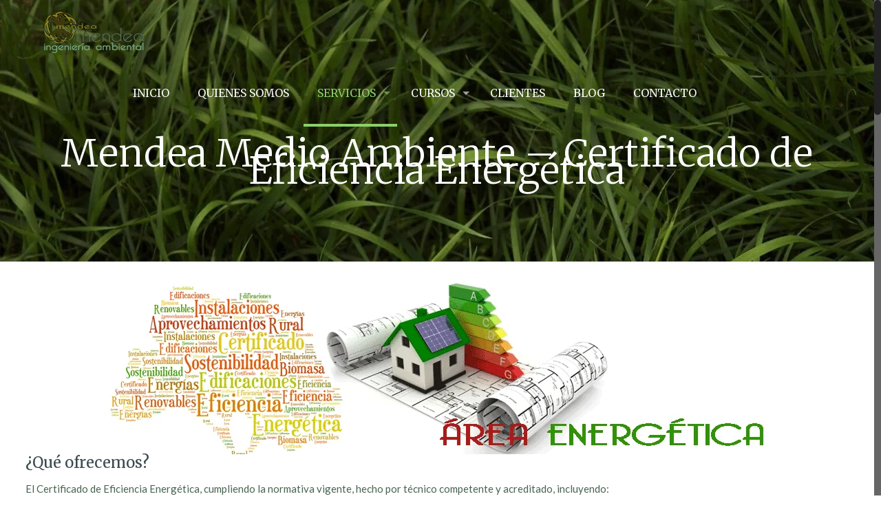

--- FILE ---
content_type: text/html; charset=UTF-8
request_url: https://mendeama.es/servicios/mendea-medio-ambiente-area-energetica/mendea-medio-ambiente-certificado-de-eficiencia-energetica/
body_size: 22431
content:
<!DOCTYPE html>
<html class="no-js" dir="ltr" lang="es" itemscope="itemscope" itemtype="https://schema.org/WebPage">

<!-- head -->
<head>

<!-- meta -->
<meta charset="UTF-8" />

<meta name="description" content="Just another WordPress site" />

<link rel="shortcut icon" href="https://mendeama.es/wp-content/themes/betheme/images/favicon.ico" />	
	

<!-- wp_head() -->
<title>Mendea Medio Ambiente – Certificado de Eficiencia Energética | Mendea Medio Ambiente</title>
<script type='text/javascript' src='https://mendeama.es/wp-content/plugins/wp_roksprocket/assets/js/mootools.js'></script>
<!-- script | dynamic -->
<script id="mfn-dnmc-config-js">
//<![CDATA[
window.mfn_ajax = "https://mendeama.es/wp-admin/admin-ajax.php";
window.mfn = {mobile_init:1240,nicescroll:40,parallax:"translate3d",responsive:0,retina_disable:0};
window.mfn_prettyphoto = {disable:false,disableMobile:false,title:false,style:"pp_default",width:0,height:0};
window.mfn_sliders = {blog:0,clients:0,offer:0,portfolio:0,shop:0,slider:0,testimonials:0};
//]]>
</script>

		<!-- All in One SEO 4.9.3 - aioseo.com -->
	<meta name="description" content="¿Qué ofrecemos? El Certificado de Eficiencia Energética, cumpliendo la normativa vigente, hecho por técnico competente y acreditado, incluyendo: Visita a la vivienda o local y recogida de datos con el cliente. Elaboración del estudio energético según Real Decreto 235/2013 del 5 de abril de 2013. Emisión de un certificado de eficiencia energética y la asignación de" />
	<meta name="robots" content="max-image-preview:large" />
	<link rel="canonical" href="https://mendeama.es/servicios/mendea-medio-ambiente-area-energetica/mendea-medio-ambiente-certificado-de-eficiencia-energetica/" />
	<meta name="generator" content="All in One SEO (AIOSEO) 4.9.3" />
		<script type="application/ld+json" class="aioseo-schema">
			{"@context":"https:\/\/schema.org","@graph":[{"@type":"BreadcrumbList","@id":"https:\/\/mendeama.es\/servicios\/mendea-medio-ambiente-area-energetica\/mendea-medio-ambiente-certificado-de-eficiencia-energetica\/#breadcrumblist","itemListElement":[{"@type":"ListItem","@id":"https:\/\/mendeama.es#listItem","position":1,"name":"Home","item":"https:\/\/mendeama.es","nextItem":{"@type":"ListItem","@id":"https:\/\/mendeama.es\/servicios\/#listItem","name":"Servicios"}},{"@type":"ListItem","@id":"https:\/\/mendeama.es\/servicios\/#listItem","position":2,"name":"Servicios","item":"https:\/\/mendeama.es\/servicios\/","nextItem":{"@type":"ListItem","@id":"https:\/\/mendeama.es\/servicios\/mendea-medio-ambiente-area-energetica\/#listItem","name":"\u00c1rea Energ\u00e9tica"},"previousItem":{"@type":"ListItem","@id":"https:\/\/mendeama.es#listItem","name":"Home"}},{"@type":"ListItem","@id":"https:\/\/mendeama.es\/servicios\/mendea-medio-ambiente-area-energetica\/#listItem","position":3,"name":"\u00c1rea Energ\u00e9tica","item":"https:\/\/mendeama.es\/servicios\/mendea-medio-ambiente-area-energetica\/","nextItem":{"@type":"ListItem","@id":"https:\/\/mendeama.es\/servicios\/mendea-medio-ambiente-area-energetica\/mendea-medio-ambiente-certificado-de-eficiencia-energetica\/#listItem","name":"Mendea Medio Ambiente &#8211; Certificado de Eficiencia Energ\u00e9tica"},"previousItem":{"@type":"ListItem","@id":"https:\/\/mendeama.es\/servicios\/#listItem","name":"Servicios"}},{"@type":"ListItem","@id":"https:\/\/mendeama.es\/servicios\/mendea-medio-ambiente-area-energetica\/mendea-medio-ambiente-certificado-de-eficiencia-energetica\/#listItem","position":4,"name":"Mendea Medio Ambiente &#8211; Certificado de Eficiencia Energ\u00e9tica","previousItem":{"@type":"ListItem","@id":"https:\/\/mendeama.es\/servicios\/mendea-medio-ambiente-area-energetica\/#listItem","name":"\u00c1rea Energ\u00e9tica"}}]},{"@type":"Organization","@id":"https:\/\/mendeama.es\/#organization","name":"Mendea Medio Ambiente","description":"ingenier\u00eda medioambiental","url":"https:\/\/mendeama.es\/"},{"@type":"WebPage","@id":"https:\/\/mendeama.es\/servicios\/mendea-medio-ambiente-area-energetica\/mendea-medio-ambiente-certificado-de-eficiencia-energetica\/#webpage","url":"https:\/\/mendeama.es\/servicios\/mendea-medio-ambiente-area-energetica\/mendea-medio-ambiente-certificado-de-eficiencia-energetica\/","name":"Mendea Medio Ambiente \u2013 Certificado de Eficiencia Energ\u00e9tica | Mendea Medio Ambiente","description":"\u00bfQu\u00e9 ofrecemos? El Certificado de Eficiencia Energ\u00e9tica, cumpliendo la normativa vigente, hecho por t\u00e9cnico competente y acreditado, incluyendo: Visita a la vivienda o local y recogida de datos con el cliente. Elaboraci\u00f3n del estudio energ\u00e9tico seg\u00fan Real Decreto 235\/2013 del 5 de abril de 2013. Emisi\u00f3n de un certificado de eficiencia energ\u00e9tica y la asignaci\u00f3n de","inLanguage":"es-ES","isPartOf":{"@id":"https:\/\/mendeama.es\/#website"},"breadcrumb":{"@id":"https:\/\/mendeama.es\/servicios\/mendea-medio-ambiente-area-energetica\/mendea-medio-ambiente-certificado-de-eficiencia-energetica\/#breadcrumblist"},"datePublished":"2015-06-26T00:33:13+00:00","dateModified":"2015-06-26T10:16:43+00:00"},{"@type":"WebSite","@id":"https:\/\/mendeama.es\/#website","url":"https:\/\/mendeama.es\/","name":"Mendea Medio Ambiente","description":"ingenier\u00eda medioambiental","inLanguage":"es-ES","publisher":{"@id":"https:\/\/mendeama.es\/#organization"}}]}
		</script>
		<!-- All in One SEO -->

<script type="text/javascript">function rgmkInitGoogleMaps(){window.rgmkGoogleMapsCallback=true;try{jQuery(document).trigger("rgmkGoogleMapsLoad")}catch(err){}}</script><link rel='dns-prefetch' href='//fonts.googleapis.com' />
<link rel="alternate" type="application/rss+xml" title="Mendea Medio Ambiente &raquo; Feed" href="https://mendeama.es/feed/" />
<link rel="alternate" type="application/rss+xml" title="Mendea Medio Ambiente &raquo; Feed de los comentarios" href="https://mendeama.es/comments/feed/" />
<link rel="alternate" type="application/rss+xml" title="Mendea Medio Ambiente &raquo; Comentario Mendea Medio Ambiente &#8211; Certificado de Eficiencia Energética del feed" href="https://mendeama.es/servicios/mendea-medio-ambiente-area-energetica/mendea-medio-ambiente-certificado-de-eficiencia-energetica/feed/" />
<link rel="alternate" title="oEmbed (JSON)" type="application/json+oembed" href="https://mendeama.es/wp-json/oembed/1.0/embed?url=https%3A%2F%2Fmendeama.es%2Fservicios%2Fmendea-medio-ambiente-area-energetica%2Fmendea-medio-ambiente-certificado-de-eficiencia-energetica%2F" />
<link rel="alternate" title="oEmbed (XML)" type="text/xml+oembed" href="https://mendeama.es/wp-json/oembed/1.0/embed?url=https%3A%2F%2Fmendeama.es%2Fservicios%2Fmendea-medio-ambiente-area-energetica%2Fmendea-medio-ambiente-certificado-de-eficiencia-energetica%2F&#038;format=xml" />
		<!-- This site uses the Google Analytics by MonsterInsights plugin v9.11.1 - Using Analytics tracking - https://www.monsterinsights.com/ -->
		<!-- Nota: MonsterInsights no está actualmente configurado en este sitio. El dueño del sitio necesita identificarse usando su cuenta de Google Analytics en el panel de ajustes de MonsterInsights. -->
					<!-- No tracking code set -->
				<!-- / Google Analytics by MonsterInsights -->
		<style id='wp-img-auto-sizes-contain-inline-css' type='text/css'>
img:is([sizes=auto i],[sizes^="auto," i]){contain-intrinsic-size:3000px 1500px}
/*# sourceURL=wp-img-auto-sizes-contain-inline-css */
</style>

<style id='wp-emoji-styles-inline-css' type='text/css'>

	img.wp-smiley, img.emoji {
		display: inline !important;
		border: none !important;
		box-shadow: none !important;
		height: 1em !important;
		width: 1em !important;
		margin: 0 0.07em !important;
		vertical-align: -0.1em !important;
		background: none !important;
		padding: 0 !important;
	}
/*# sourceURL=wp-emoji-styles-inline-css */
</style>
<link rel='stylesheet' id='wp-block-library-css' href='https://mendeama.es/wp-includes/css/dist/block-library/style.min.css?ver=6.9' type='text/css' media='all' />
<style id='global-styles-inline-css' type='text/css'>
:root{--wp--preset--aspect-ratio--square: 1;--wp--preset--aspect-ratio--4-3: 4/3;--wp--preset--aspect-ratio--3-4: 3/4;--wp--preset--aspect-ratio--3-2: 3/2;--wp--preset--aspect-ratio--2-3: 2/3;--wp--preset--aspect-ratio--16-9: 16/9;--wp--preset--aspect-ratio--9-16: 9/16;--wp--preset--color--black: #000000;--wp--preset--color--cyan-bluish-gray: #abb8c3;--wp--preset--color--white: #ffffff;--wp--preset--color--pale-pink: #f78da7;--wp--preset--color--vivid-red: #cf2e2e;--wp--preset--color--luminous-vivid-orange: #ff6900;--wp--preset--color--luminous-vivid-amber: #fcb900;--wp--preset--color--light-green-cyan: #7bdcb5;--wp--preset--color--vivid-green-cyan: #00d084;--wp--preset--color--pale-cyan-blue: #8ed1fc;--wp--preset--color--vivid-cyan-blue: #0693e3;--wp--preset--color--vivid-purple: #9b51e0;--wp--preset--gradient--vivid-cyan-blue-to-vivid-purple: linear-gradient(135deg,rgb(6,147,227) 0%,rgb(155,81,224) 100%);--wp--preset--gradient--light-green-cyan-to-vivid-green-cyan: linear-gradient(135deg,rgb(122,220,180) 0%,rgb(0,208,130) 100%);--wp--preset--gradient--luminous-vivid-amber-to-luminous-vivid-orange: linear-gradient(135deg,rgb(252,185,0) 0%,rgb(255,105,0) 100%);--wp--preset--gradient--luminous-vivid-orange-to-vivid-red: linear-gradient(135deg,rgb(255,105,0) 0%,rgb(207,46,46) 100%);--wp--preset--gradient--very-light-gray-to-cyan-bluish-gray: linear-gradient(135deg,rgb(238,238,238) 0%,rgb(169,184,195) 100%);--wp--preset--gradient--cool-to-warm-spectrum: linear-gradient(135deg,rgb(74,234,220) 0%,rgb(151,120,209) 20%,rgb(207,42,186) 40%,rgb(238,44,130) 60%,rgb(251,105,98) 80%,rgb(254,248,76) 100%);--wp--preset--gradient--blush-light-purple: linear-gradient(135deg,rgb(255,206,236) 0%,rgb(152,150,240) 100%);--wp--preset--gradient--blush-bordeaux: linear-gradient(135deg,rgb(254,205,165) 0%,rgb(254,45,45) 50%,rgb(107,0,62) 100%);--wp--preset--gradient--luminous-dusk: linear-gradient(135deg,rgb(255,203,112) 0%,rgb(199,81,192) 50%,rgb(65,88,208) 100%);--wp--preset--gradient--pale-ocean: linear-gradient(135deg,rgb(255,245,203) 0%,rgb(182,227,212) 50%,rgb(51,167,181) 100%);--wp--preset--gradient--electric-grass: linear-gradient(135deg,rgb(202,248,128) 0%,rgb(113,206,126) 100%);--wp--preset--gradient--midnight: linear-gradient(135deg,rgb(2,3,129) 0%,rgb(40,116,252) 100%);--wp--preset--font-size--small: 13px;--wp--preset--font-size--medium: 20px;--wp--preset--font-size--large: 36px;--wp--preset--font-size--x-large: 42px;--wp--preset--spacing--20: 0.44rem;--wp--preset--spacing--30: 0.67rem;--wp--preset--spacing--40: 1rem;--wp--preset--spacing--50: 1.5rem;--wp--preset--spacing--60: 2.25rem;--wp--preset--spacing--70: 3.38rem;--wp--preset--spacing--80: 5.06rem;--wp--preset--shadow--natural: 6px 6px 9px rgba(0, 0, 0, 0.2);--wp--preset--shadow--deep: 12px 12px 50px rgba(0, 0, 0, 0.4);--wp--preset--shadow--sharp: 6px 6px 0px rgba(0, 0, 0, 0.2);--wp--preset--shadow--outlined: 6px 6px 0px -3px rgb(255, 255, 255), 6px 6px rgb(0, 0, 0);--wp--preset--shadow--crisp: 6px 6px 0px rgb(0, 0, 0);}:where(.is-layout-flex){gap: 0.5em;}:where(.is-layout-grid){gap: 0.5em;}body .is-layout-flex{display: flex;}.is-layout-flex{flex-wrap: wrap;align-items: center;}.is-layout-flex > :is(*, div){margin: 0;}body .is-layout-grid{display: grid;}.is-layout-grid > :is(*, div){margin: 0;}:where(.wp-block-columns.is-layout-flex){gap: 2em;}:where(.wp-block-columns.is-layout-grid){gap: 2em;}:where(.wp-block-post-template.is-layout-flex){gap: 1.25em;}:where(.wp-block-post-template.is-layout-grid){gap: 1.25em;}.has-black-color{color: var(--wp--preset--color--black) !important;}.has-cyan-bluish-gray-color{color: var(--wp--preset--color--cyan-bluish-gray) !important;}.has-white-color{color: var(--wp--preset--color--white) !important;}.has-pale-pink-color{color: var(--wp--preset--color--pale-pink) !important;}.has-vivid-red-color{color: var(--wp--preset--color--vivid-red) !important;}.has-luminous-vivid-orange-color{color: var(--wp--preset--color--luminous-vivid-orange) !important;}.has-luminous-vivid-amber-color{color: var(--wp--preset--color--luminous-vivid-amber) !important;}.has-light-green-cyan-color{color: var(--wp--preset--color--light-green-cyan) !important;}.has-vivid-green-cyan-color{color: var(--wp--preset--color--vivid-green-cyan) !important;}.has-pale-cyan-blue-color{color: var(--wp--preset--color--pale-cyan-blue) !important;}.has-vivid-cyan-blue-color{color: var(--wp--preset--color--vivid-cyan-blue) !important;}.has-vivid-purple-color{color: var(--wp--preset--color--vivid-purple) !important;}.has-black-background-color{background-color: var(--wp--preset--color--black) !important;}.has-cyan-bluish-gray-background-color{background-color: var(--wp--preset--color--cyan-bluish-gray) !important;}.has-white-background-color{background-color: var(--wp--preset--color--white) !important;}.has-pale-pink-background-color{background-color: var(--wp--preset--color--pale-pink) !important;}.has-vivid-red-background-color{background-color: var(--wp--preset--color--vivid-red) !important;}.has-luminous-vivid-orange-background-color{background-color: var(--wp--preset--color--luminous-vivid-orange) !important;}.has-luminous-vivid-amber-background-color{background-color: var(--wp--preset--color--luminous-vivid-amber) !important;}.has-light-green-cyan-background-color{background-color: var(--wp--preset--color--light-green-cyan) !important;}.has-vivid-green-cyan-background-color{background-color: var(--wp--preset--color--vivid-green-cyan) !important;}.has-pale-cyan-blue-background-color{background-color: var(--wp--preset--color--pale-cyan-blue) !important;}.has-vivid-cyan-blue-background-color{background-color: var(--wp--preset--color--vivid-cyan-blue) !important;}.has-vivid-purple-background-color{background-color: var(--wp--preset--color--vivid-purple) !important;}.has-black-border-color{border-color: var(--wp--preset--color--black) !important;}.has-cyan-bluish-gray-border-color{border-color: var(--wp--preset--color--cyan-bluish-gray) !important;}.has-white-border-color{border-color: var(--wp--preset--color--white) !important;}.has-pale-pink-border-color{border-color: var(--wp--preset--color--pale-pink) !important;}.has-vivid-red-border-color{border-color: var(--wp--preset--color--vivid-red) !important;}.has-luminous-vivid-orange-border-color{border-color: var(--wp--preset--color--luminous-vivid-orange) !important;}.has-luminous-vivid-amber-border-color{border-color: var(--wp--preset--color--luminous-vivid-amber) !important;}.has-light-green-cyan-border-color{border-color: var(--wp--preset--color--light-green-cyan) !important;}.has-vivid-green-cyan-border-color{border-color: var(--wp--preset--color--vivid-green-cyan) !important;}.has-pale-cyan-blue-border-color{border-color: var(--wp--preset--color--pale-cyan-blue) !important;}.has-vivid-cyan-blue-border-color{border-color: var(--wp--preset--color--vivid-cyan-blue) !important;}.has-vivid-purple-border-color{border-color: var(--wp--preset--color--vivid-purple) !important;}.has-vivid-cyan-blue-to-vivid-purple-gradient-background{background: var(--wp--preset--gradient--vivid-cyan-blue-to-vivid-purple) !important;}.has-light-green-cyan-to-vivid-green-cyan-gradient-background{background: var(--wp--preset--gradient--light-green-cyan-to-vivid-green-cyan) !important;}.has-luminous-vivid-amber-to-luminous-vivid-orange-gradient-background{background: var(--wp--preset--gradient--luminous-vivid-amber-to-luminous-vivid-orange) !important;}.has-luminous-vivid-orange-to-vivid-red-gradient-background{background: var(--wp--preset--gradient--luminous-vivid-orange-to-vivid-red) !important;}.has-very-light-gray-to-cyan-bluish-gray-gradient-background{background: var(--wp--preset--gradient--very-light-gray-to-cyan-bluish-gray) !important;}.has-cool-to-warm-spectrum-gradient-background{background: var(--wp--preset--gradient--cool-to-warm-spectrum) !important;}.has-blush-light-purple-gradient-background{background: var(--wp--preset--gradient--blush-light-purple) !important;}.has-blush-bordeaux-gradient-background{background: var(--wp--preset--gradient--blush-bordeaux) !important;}.has-luminous-dusk-gradient-background{background: var(--wp--preset--gradient--luminous-dusk) !important;}.has-pale-ocean-gradient-background{background: var(--wp--preset--gradient--pale-ocean) !important;}.has-electric-grass-gradient-background{background: var(--wp--preset--gradient--electric-grass) !important;}.has-midnight-gradient-background{background: var(--wp--preset--gradient--midnight) !important;}.has-small-font-size{font-size: var(--wp--preset--font-size--small) !important;}.has-medium-font-size{font-size: var(--wp--preset--font-size--medium) !important;}.has-large-font-size{font-size: var(--wp--preset--font-size--large) !important;}.has-x-large-font-size{font-size: var(--wp--preset--font-size--x-large) !important;}
/*# sourceURL=global-styles-inline-css */
</style>

<style id='classic-theme-styles-inline-css' type='text/css'>
/*! This file is auto-generated */
.wp-block-button__link{color:#fff;background-color:#32373c;border-radius:9999px;box-shadow:none;text-decoration:none;padding:calc(.667em + 2px) calc(1.333em + 2px);font-size:1.125em}.wp-block-file__button{background:#32373c;color:#fff;text-decoration:none}
/*# sourceURL=/wp-includes/css/classic-themes.min.css */
</style>
<link rel='stylesheet' id='layerslider-css' href='https://mendeama.es/wp-content/plugins/LayerSlider/static/css/layerslider.css?ver=5.6.9' type='text/css' media='all' />
<link rel='stylesheet' id='ls-google-fonts-css' href='https://fonts.googleapis.com/css?family=Lato:100,300,regular,700,900%7COpen+Sans:300%7CIndie+Flower:regular%7COswald:300,regular,700&#038;subset=latin%2Clatin-ext' type='text/css' media='all' />
<link rel='stylesheet' id='mfn-base-css' href='https://mendeama.es/wp-content/themes/betheme/css/base.css?ver=14.5' type='text/css' media='all' />
<link rel='stylesheet' id='mfn-layout-css' href='https://mendeama.es/wp-content/themes/betheme/css/layout.css?ver=14.5' type='text/css' media='all' />
<link rel='stylesheet' id='mfn-shortcodes-css' href='https://mendeama.es/wp-content/themes/betheme/css/shortcodes.css?ver=14.5' type='text/css' media='all' />
<link rel='stylesheet' id='mfn-animations-css' href='https://mendeama.es/wp-content/themes/betheme/assets/animations/animations.min.css?ver=14.5' type='text/css' media='all' />
<link rel='stylesheet' id='mfn-jquery-ui-css' href='https://mendeama.es/wp-content/themes/betheme/assets/ui/jquery.ui.all.css?ver=14.5' type='text/css' media='all' />
<link rel='stylesheet' id='mfn-prettyPhoto-css' href='https://mendeama.es/wp-content/themes/betheme/assets/prettyPhoto/prettyPhoto.css?ver=14.5' type='text/css' media='all' />
<link rel='stylesheet' id='mfn-jplayer-css' href='https://mendeama.es/wp-content/themes/betheme/assets/jplayer/css/jplayer.blue.monday.css?ver=14.5' type='text/css' media='all' />
<link rel='stylesheet' id='mfn-responsive-off-css' href='https://mendeama.es/wp-content/themes/betheme/css/responsive-off.css?ver=14.5' type='text/css' media='all' />
<link rel='stylesheet' id='Lato-css' href='https://fonts.googleapis.com/css?family=Lato%3A1%2C300%2C400%2C400italic%2C700%2C700italic&#038;ver=6.9' type='text/css' media='all' />
<link rel='stylesheet' id='Merriweather-css' href='https://fonts.googleapis.com/css?family=Merriweather%3A1%2C300%2C400%2C400italic%2C700%2C700italic&#038;ver=6.9' type='text/css' media='all' />
<link rel='stylesheet' id='style-css' href='https://mendeama.es/wp-content/themes/betheme-child/style.css?ver=14.5' type='text/css' media='all' />
<script type="text/javascript" src="https://mendeama.es/wp-content/plugins/LayerSlider/static/js/greensock.js?ver=1.11.8" id="greensock-js"></script>
<script type="text/javascript" src="https://mendeama.es/wp-includes/js/jquery/jquery.min.js?ver=3.7.1" id="jquery-core-js"></script>
<script type="text/javascript" src="https://mendeama.es/wp-includes/js/jquery/jquery-migrate.min.js?ver=3.4.1" id="jquery-migrate-js"></script>
<script type="text/javascript" id="layerslider-js-extra">
/* <![CDATA[ */
var LS_Meta = {"v":"5.6.9"};
//# sourceURL=layerslider-js-extra
/* ]]> */
</script>
<script type="text/javascript" src="https://mendeama.es/wp-content/plugins/LayerSlider/static/js/layerslider.kreaturamedia.jquery.js?ver=5.6.9" id="layerslider-js"></script>
<script type="text/javascript" src="https://mendeama.es/wp-content/plugins/LayerSlider/static/js/layerslider.transitions.js?ver=5.6.9" id="layerslider-transitions-js"></script>
<meta name="generator" content="Powered by LayerSlider 5.6.9 - Multi-Purpose, Responsive, Parallax, Mobile-Friendly Slider Plugin for WordPress." />
<!-- LayerSlider updates and docs at: https://kreaturamedia.com/layerslider-responsive-wordpress-slider-plugin/ -->
<link rel="https://api.w.org/" href="https://mendeama.es/wp-json/" /><link rel="alternate" title="JSON" type="application/json" href="https://mendeama.es/wp-json/wp/v2/pages/361" /><link rel="EditURI" type="application/rsd+xml" title="RSD" href="https://mendeama.es/xmlrpc.php?rsd" />
<meta name="generator" content="WordPress 6.9" />
<link rel='shortlink' href='https://mendeama.es/?p=361' />

<link rel="stylesheet" href="https://mendeama.es/wp-content/plugins/count-per-day/counter.css" type="text/css" />
<!-- style | background -->
<style id="mfn-dnmc-bg-css">
body:not(.template-slider) #Header_wrapper{background-image:url(https://mendeama.es/wp-content/uploads/Mendea_Hierba_11920x1200.jpg)}
#Footer{background-image:url(https://mendeama.es/wp-content/uploads/Mendea_Hierba_11920x1200.jpg);background-repeat:no-repeat;background-position:center top}
</style>
<!-- style | dynamic -->
<style id="mfn-dnmc-style-css">
#Header_wrapper, #Intro {background-color: #052606;}#Subheader {background-color: rgba(247, 247, 247, 0);}.header-classic #Action_bar, .header-plain #Action_bar, .header-split #Action_bar, .header-stack #Action_bar {background-color: #2C2C2C;}#Sliding-top {background-color: #0d6526;}#Sliding-top a.sliding-top-control {border-right-color: #0d6526;}#Sliding-top.st-center a.sliding-top-control,#Sliding-top.st-left a.sliding-top-control {border-top-color: #0d6526;}#Footer {background-color: #0d6526;}body, ul.timeline_items, .icon_box a .desc, .icon_box a:hover .desc, .feature_list ul li a, .list_item a, .list_item a:hover,.widget_recent_entries ul li a, .flat_box a, .flat_box a:hover, .story_box .desc, .content_slider.carouselul li a .title,.content_slider.flat.description ul li .desc, .content_slider.flat.description ul li a .desc, .post-nav.minimal a i {color: #486350;}.post-nav.minimal a svg {fill: #486350;}.themecolor, .opening_hours .opening_hours_wrapper li span, .fancy_heading_icon .icon_top,.fancy_heading_arrows .icon-right-dir, .fancy_heading_arrows .icon-left-dir, .fancy_heading_line .title,.button-love a.mfn-love, .format-link .post-title .icon-link, .pager-single > span, .pager-single a:hover,.widget_meta ul, .widget_pages ul, .widget_rss ul, .widget_mfn_recent_comments ul li:after, .widget_archive ul, .widget_recent_comments ul li:after, .widget_nav_menu ul, .woocommerce ul.products li.product .price, .shop_slider .shop_slider_ul li .item_wrapper .price, .woocommerce-page ul.products li.product .price, .widget_price_filter .price_label .from, .widget_price_filter .price_label .to,.woocommerce ul.product_list_widget li .quantity .amount, .woocommerce .product div.entry-summary .price, .woocommerce .star-rating span,#Error_404 .error_pic i, .style-simple #Filters .filters_wrapper ul li a:hover, .style-simple #Filters .filters_wrapper ul li.current-cat a,.style-simple .quick_fact .title {color: #58b32b;}.themebg, .pager .pages a:hover, .pager .pages a.active, .pager .pages span.page-numbers.current, .pager-single span:after, #comments .commentlist > li .reply a.comment-reply-link,.fixed-nav .arrow, #Filters .filters_wrapper ul li a:hover, #Filters .filters_wrapper ul li.current-cat a, .widget_categories ul, .Recent_posts ul li .desc:after, .Recent_posts ul li .photo .c,.widget_recent_entries ul li:after, .widget_product_categories ul, div.jp-interface, #Top_bar a#header_cart span,.widget_mfn_menu ul li a:hover, .widget_mfn_menu ul li.current-menu-item:not(.current-menu-ancestor) > a, .widget_mfn_menu ul li.current_page_item:not(.current_page_ancestor) > a,.testimonials_slider .slider_images, .testimonials_slider .slider_images a:after, .testimonials_slider .slider_images:before,.slider_pagination a.selected, .slider_pagination a.selected:after, .tp-bullets.simplebullets.round .bullet.selected, .tp-bullets.simplebullets.round .bullet.selected:after,.tparrows.default, .tp-bullets.tp-thumbs .bullet.selected:after, .offer_thumb .slider_pagination a:before, .offer_thumb .slider_pagination a.selected:after,.style-simple .accordion .question:after, .style-simple .faq .question:after, .style-simple .icon_box .desc_wrapper h4:before,.style-simple #Filters .filters_wrapper ul li a:after, .style-simple .article_box .desc_wrapper p:after, .style-simple .sliding_box .desc_wrapper:after,.style-simple .trailer_box:hover .desc, .portfolio_group.exposure .portfolio-item .desc-inner .line, .style-simple .zoom_box .desc .desc_txt,.woocommerce-account table.my_account_orders .order-number a, .woocommerce-MyAccount-navigation ul li.is-active a {background-color: #58b32b;}.Latest_news ul li .photo, .style-simple .opening_hours .opening_hours_wrapper li label,.style-simple .timeline_items li:hover h3, .style-simple .timeline_items li:nth-child(even):hover h3, .style-simple .timeline_items li:hover .desc, .style-simple .timeline_items li:nth-child(even):hover,.style-simple .offer_thumb .slider_pagination a.selected {border-color: #58b32b;}a {color: #58b32b;}a:hover {color: #3e9414;}*::-moz-selection {background-color: #58b32b;}*::selection {background-color: #58b32b;}.blockquote p.author span, .counter .desc_wrapper .title, .article_box .desc_wrapper p, .team .desc_wrapper p.subtitle, .pricing-box .plan-header p.subtitle, .pricing-box .plan-header .price sup.period, .chart_box p, .fancy_heading .inside,.fancy_heading_line .slogan, .post-meta, .post-meta a, .post-footer, .post-footer a span.label, .pager .pages a, .button-love a .label,.pager-single a, #comments .commentlist > li .comment-author .says, .fixed-nav .desc .date, .filters_buttons li.label, .Recent_posts ul li a .desc .date,.widget_recent_entries ul li .post-date, .tp_recent_tweets .twitter_time, .widget_price_filter .price_label, .shop-filters .woocommerce-result-count,.woocommerce ul.product_list_widget li .quantity, .widget_shopping_cart ul.product_list_widget li dl, .product_meta .posted_in,.woocommerce .shop_table .product-name .variation > dd, .shipping-calculator-button:after,.shop_slider .shop_slider_ul li .item_wrapper .price del,.testimonials_slider .testimonials_slider_ul li .author span, .testimonials_slider .testimonials_slider_ul li .author span a, .Latest_news ul li .desc_footer {color: #a8a8a8;}h1, h1 a, h1 a:hover, .text-logo #logo { color: #3b4b50; }h2, h2 a, h2 a:hover { color: #409843; }h3, h3 a, h3 a:hover { color: #3b4b50; }h4, h4 a, h4 a:hover, .style-simple .sliding_box .desc_wrapper h4 { color: #3b4b50; }h5, h5 a, h5 a:hover { color: #3b4b50; }h6, h6 a, h6 a:hover, a.content_link .title { color: #3b4b50; }.dropcap, .highlight:not(.highlight_image) {background-color: #58b32b;}a.button, a.tp-button {background-color: #0d6526;color: #ffffff;}.button-stroke a.button, .button-stroke a.button .button_icon i, .button-stroke a.tp-button {border-color: #0d6526;color: #ffffff;}.button-stroke a:hover.button, .button-stroke a:hover.tp-button {background-color: #0d6526 !important;color: #fff;}a.button_theme, a.tp-button.button_theme,button, input[type="submit"], input[type="reset"], input[type="button"] {background-color: #58b32b;color: #fff;}.button-stroke a.button.button_theme:not(.action_button), .button-stroke a.button.button_theme:not(.action_button),.button-stroke a.button.button_theme .button_icon i, .button-stroke a.tp-button.button_theme,.button-stroke button, .button-stroke input[type="submit"], .button-stroke input[type="reset"], .button-stroke input[type="button"] {border-color: #58b32b;color: #58b32b !important;}.button-stroke a.button.button_theme:hover, .button-stroke a.tp-button.button_theme:hover,.button-stroke button:hover, .button-stroke input[type="submit"]:hover, .button-stroke input[type="reset"]:hover, .button-stroke input[type="button"]:hover {background-color: #58b32b !important;color: #fff !important;}a.mfn-link { color: #656B6F; }a.mfn-link-2 span, a:hover.mfn-link-2 span:before, a.hover.mfn-link-2 span:before, a.mfn-link-5 span, a.mfn-link-8:after, a.mfn-link-8:before { background: #58b32b; }a:hover.mfn-link { color: #58b32b;}a.mfn-link-2 span:before, a:hover.mfn-link-4:before, a:hover.mfn-link-4:after, a.hover.mfn-link-4:before, a.hover.mfn-link-4:after, a.mfn-link-5:before, a.mfn-link-7:after, a.mfn-link-7:before { background: #3e9414; }a.mfn-link-6:before {border-bottom-color: #3e9414;}.woocommerce a.button, .woocommerce .quantity input.plus, .woocommerce .quantity input.minus {background-color: #0d6526 !important;color: #ffffff !important;}.woocommerce a.button_theme, .woocommerce a.checkout-button, .woocommerce button.button,.woocommerce .button.add_to_cart_button, .woocommerce .button.product_type_external,.woocommerce input[type="submit"], .woocommerce input[type="reset"], .woocommerce input[type="button"],.button-stroke .woocommerce a.checkout-button {background-color: #58b32b !important;color: #fff !important;}.column_column ul, .column_column ol, .the_content_wrapper ul, .the_content_wrapper ol {color: #737E86;}.hr_color, .hr_color hr, .hr_dots span {color: #58b32b;background: #58b32b;}.hr_zigzag i {color: #58b32b;} .highlight-left:after,.highlight-right:after {background: #58b32b;}@media only screen and (max-width: 767px) {.highlight-left .wrap:first-child,.highlight-right .wrap:last-child {background: #58b32b;}}#Header .top_bar_left, .header-classic #Top_bar, .header-plain #Top_bar, .header-stack #Top_bar, .header-split #Top_bar,.header-fixed #Top_bar, .header-below #Top_bar, #Header_creative, #Top_bar #menu, .sticky-tb-color #Top_bar.is-sticky {background-color: #052606;}#Top_bar .top_bar_right:before {background-color: #052606;}#Header .top_bar_right {background-color: #052606;}#Top_bar .top_bar_right a:not(.action_button) { color: #444444;}#Top_bar .menu > li > a,#Top_bar #menu ul li.submenu .menu-toggle { color: #ffffff;}#Top_bar .menu > li.current-menu-item > a,#Top_bar .menu > li.current_page_item > a,#Top_bar .menu > li.current-menu-parent > a,#Top_bar .menu > li.current-page-parent > a,#Top_bar .menu > li.current-menu-ancestor > a,#Top_bar .menu > li.current-page-ancestor > a,#Top_bar .menu > li.current_page_ancestor > a,#Top_bar .menu > li.hover > a { color: #91D56E; }#Top_bar .menu > li a:after { background: #91D56E; }.menuo-arrows #Top_bar .menu > li.submenu > a > span:not(.description)::after { border-top-color: #ffffff;}#Top_bar .menu > li.current-menu-item.submenu > a > span:not(.description)::after,#Top_bar .menu > li.current_page_item.submenu > a > span:not(.description)::after,#Top_bar .menu > li.current-menu-parent.submenu > a > span:not(.description)::after,#Top_bar .menu > li.current-page-parent.submenu > a > span:not(.description)::after,#Top_bar .menu > li.current-menu-ancestor.submenu > a > span:not(.description)::after,#Top_bar .menu > li.current-page-ancestor.submenu > a > span:not(.description)::after,#Top_bar .menu > li.current_page_ancestor.submenu > a > span:not(.description)::after,#Top_bar .menu > li.hover.submenu > a > span:not(.description)::after { border-top-color: #91D56E; }.menu-highlight #Top_bar #menu > ul > li.current-menu-item > a,.menu-highlight #Top_bar #menu > ul > li.current_page_item > a,.menu-highlight #Top_bar #menu > ul > li.current-menu-parent > a,.menu-highlight #Top_bar #menu > ul > li.current-page-parent > a,.menu-highlight #Top_bar #menu > ul > li.current-menu-ancestor > a,.menu-highlight #Top_bar #menu > ul > li.current-page-ancestor > a,.menu-highlight #Top_bar #menu > ul > li.current_page_ancestor > a,.menu-highlight #Top_bar #menu > ul > li.hover > a { background: #F2F2F2; }.menu-arrow-bottom #Top_bar .menu > li > a:after { border-bottom-color: #91D56E;}.menu-arrow-top #Top_bar .menu > li > a:after {border-top-color: #91D56E;}.header-plain #Top_bar .menu > li.current-menu-item > a,.header-plain #Top_bar .menu > li.current_page_item > a,.header-plain #Top_bar .menu > li.current-menu-parent > a,.header-plain #Top_bar .menu > li.current-page-parent > a,.header-plain #Top_bar .menu > li.current-menu-ancestor > a,.header-plain #Top_bar .menu > li.current-page-ancestor > a,.header-plain #Top_bar .menu > li.current_page_ancestor > a,.header-plain #Top_bar .menu > li.hover > a,.header-plain #Top_bar a:hover#header_cart,.header-plain #Top_bar a:hover#search_button,.header-plain #Top_bar .wpml-languages:hover,.header-plain #Top_bar .wpml-languages ul.wpml-lang-dropdown {background: #F2F2F2; color: #91D56E;}.header-plain #Top_bar,.header-plain #Top_bar .menu > li > a span:not(.description),.header-plain #Top_bar a#header_cart,.header-plain #Top_bar a#search_button,.header-plain #Top_bar .wpml-languages,.header-plain #Top_bar a.button.action_button {border-color: #F2F2F2;}#Top_bar .menu > li ul {background-color: #F2F2F2;}#Top_bar .menu > li ul li a {color: #5f5f5f;}#Top_bar .menu > li ul li a:hover,#Top_bar .menu > li ul li.hover > a {color: #2e2e2e;}#Top_bar .search_wrapper { background: #58b32b; }.overlay-menu-toggle {color: #58b32b !important; background: transparent; }#Overlay {background: rgba(88, 179, 43, 0.95);}#overlay-menu ul li a, .header-overlay .overlay-menu-toggle.focus {color: #ffffff;}#overlay-menu ul li.current-menu-item > a,#overlay-menu ul li.current_page_item > a,#overlay-menu ul li.current-menu-parent > a,#overlay-menu ul li.current-page-parent > a,#overlay-menu ul li.current-menu-ancestor > a,#overlay-menu ul li.current-page-ancestor > a,#overlay-menu ul li.current_page_ancestor > a { color: #bceaa5; }#Top_bar .responsive-menu-toggle,#Header_creative .responsive-menu-toggle {color: #58b32b; }#Subheader .title{color: #ffffff;}#Subheader ul.breadcrumbs li, #Subheader ul.breadcrumbs li a{color: rgba(255, 255, 255, 0.6);}#Footer, #Footer .widget_recent_entries ul li a {color: #ffffff;}#Footer a {color: #58b32b;}#Footer a:hover {color: #459e19;}#Footer h1, #Footer h1 a, #Footer h1 a:hover,#Footer h2, #Footer h2 a, #Footer h2 a:hover,#Footer h3, #Footer h3 a, #Footer h3 a:hover,#Footer h4, #Footer h4 a, #Footer h4 a:hover,#Footer h5, #Footer h5 a, #Footer h5 a:hover,#Footer h6, #Footer h6 a, #Footer h6 a:hover {color: #ffffff;}#Footer .themecolor, #Footer .widget_meta ul, #Footer .widget_pages ul, #Footer .widget_rss ul, #Footer .widget_mfn_recent_comments ul li:after, #Footer .widget_archive ul, #Footer .widget_recent_comments ul li:after, #Footer .widget_nav_menu ul, #Footer .widget_price_filter .price_label .from, #Footer .widget_price_filter .price_label .to,#Footer .star-rating span {color: #58b32b;}#Footer .themebg, #Footer .widget_categories ul, #Footer .Recent_posts ul li .desc:after, #Footer .Recent_posts ul li .photo .c,#Footer .widget_recent_entries ul li:after, #Footer .widget_mfn_menu ul li a:hover, #Footer .widget_product_categories ul {background-color: #58b32b;}#Footer .Recent_posts ul li a .desc .date, #Footer .widget_recent_entries ul li .post-date, #Footer .tp_recent_tweets .twitter_time, #Footer .widget_price_filter .price_label, #Footer .shop-filters .woocommerce-result-count, #Footer ul.product_list_widget li .quantity, #Footer .widget_shopping_cart ul.product_list_widget li dl {color: #72a07f;}#Sliding-top, #Sliding-top .widget_recent_entries ul li a {color: #ffffff;}#Sliding-top a {color: #58b32b;}#Sliding-top a:hover {color: #459e19;}#Sliding-top h1, #Sliding-top h1 a, #Sliding-top h1 a:hover,#Sliding-top h2, #Sliding-top h2 a, #Sliding-top h2 a:hover,#Sliding-top h3, #Sliding-top h3 a, #Sliding-top h3 a:hover,#Sliding-top h4, #Sliding-top h4 a, #Sliding-top h4 a:hover,#Sliding-top h5, #Sliding-top h5 a, #Sliding-top h5 a:hover,#Sliding-top h6, #Sliding-top h6 a, #Sliding-top h6 a:hover {color: #ffffff;}#Sliding-top .themecolor, #Sliding-top .widget_meta ul, #Sliding-top .widget_pages ul, #Sliding-top .widget_rss ul, #Sliding-top .widget_mfn_recent_comments ul li:after, #Sliding-top .widget_archive ul, #Sliding-top .widget_recent_comments ul li:after, #Sliding-top .widget_nav_menu ul, #Sliding-top .widget_price_filter .price_label .from, #Sliding-top .widget_price_filter .price_label .to,#Sliding-top .star-rating span {color: #58b32b;}#Sliding-top .themebg, #Sliding-top .widget_categories ul, #Sliding-top .Recent_posts ul li .desc:after, #Sliding-top .Recent_posts ul li .photo .c,#Sliding-top .widget_recent_entries ul li:after, #Sliding-top .widget_mfn_menu ul li a:hover, #Sliding-top .widget_product_categories ul {background-color: #58b32b;}#Sliding-top .Recent_posts ul li a .desc .date, #Sliding-top .widget_recent_entries ul li .post-date, #Sliding-top .tp_recent_tweets .twitter_time, #Sliding-top .widget_price_filter .price_label, #Sliding-top .shop-filters .woocommerce-result-count, #Sliding-top ul.product_list_widget li .quantity, #Sliding-top .widget_shopping_cart ul.product_list_widget li dl {color: #72a07f;}blockquote, blockquote a, blockquote a:hover {color: #444444;}.image_frame .image_wrapper .image_links,.portfolio_group.masonry-hover .portfolio-item .masonry-hover-wrapper .hover-desc { background: rgba(88, 179, 43, 0.8);}.masonry.tiles .post-item .post-desc-wrapper .post-desc .post-title:after, .masonry.tiles .post-item.no-img, .masonry.tiles .post-item.format-quote {background: #58b32b;} .image_frame .image_wrapper .image_links a {color: #ffffff;}.image_frame .image_wrapper .image_links a:hover {background: #ffffff;color: #58b32b;}.sliding_box .desc_wrapper {background: #58b32b;}.sliding_box .desc_wrapper:after {border-bottom-color: #58b32b;}.counter .icon_wrapper i {color: #58b32b;}.quick_fact .number-wrapper {color: #58b32b;}.progress_bars .bars_list li .bar .progress { background-color: #58b32b;}a:hover.icon_bar {color: #58b32b !important;}a.content_link, a:hover.content_link {color: #58b32b;}a.content_link:before {border-bottom-color: #58b32b;}a.content_link:after {border-color: #58b32b;}.get_in_touch, .infobox {background-color: #58b32b;}.column_map .google-map-contact-wrapper .get_in_touch:after {border-top-color: #58b32b;}.timeline_items li h3:before,.timeline_items:after,.timeline .post-item:before { border-color: #58b32b;}.how_it_works .image .number { background: #58b32b;}.trailer_box .desc .subtitle {background-color: #58b32b;}.icon_box .icon_wrapper, .icon_box a .icon_wrapper,.style-simple .icon_box:hover .icon_wrapper {color: #58b32b;}.icon_box:hover .icon_wrapper:before, .icon_box a:hover .icon_wrapper:before { background-color: #58b32b;}ul.clients.clients_tiles li .client_wrapper:hover:before { background: #58b32b;}ul.clients.clients_tiles li .client_wrapper:after { border-bottom-color: #58b32b;}.list_item.lists_1 .list_left {background-color: #58b32b;}.list_item .list_left {color: #58b32b;}.feature_list ul li .icon i { color: #58b32b;}.feature_list ul li:hover,.feature_list ul li:hover a {background: #58b32b;}.ui-tabs .ui-tabs-nav li.ui-state-active a,.accordion .question.active .title > .acc-icon-plus,.accordion .question.active .title > .acc-icon-minus,.faq .question.active .title > .acc-icon-plus,.faq .question.active .title,.accordion .question.active .title {color: #58b32b;}.ui-tabs .ui-tabs-nav li.ui-state-active a:after {background: #58b32b;}body.table-hover:not(.woocommerce-page) table tr:hover td {background: #58b32b;}.pricing-box .plan-header .price sup.currency,.pricing-box .plan-header .price > span {color: #58b32b;}.pricing-box .plan-inside ul li .yes { background: #58b32b;}.pricing-box-box.pricing-box-featured {background: #58b32b;}input[type="date"], input[type="email"], input[type="number"], input[type="password"], input[type="search"], input[type="tel"], input[type="text"], input[type="url"],select, textarea, .woocommerce .quantity input.qty {color: #626262;background-color: rgba(236, 239, 241, 1);border-color: #eceff1;}input[type="date"]:focus, input[type="email"]:focus, input[type="number"]:focus, input[type="password"]:focus, input[type="search"]:focus, input[type="tel"]:focus, input[type="text"]:focus, input[type="url"]:focus, select:focus, textarea:focus {color: #58b32b;background-color: rgba(236, 239, 241, 1) !important;border-color: #58b32b;}.woocommerce span.onsale, .shop_slider .shop_slider_ul li .item_wrapper span.onsale {border-top-color: #58b32b !important;}.woocommerce .widget_price_filter .ui-slider .ui-slider-handle {border-color: #58b32b !important;}html { background-color: #ffffff;}#Wrapper, #Content { background-color: #ffffff;}body, button, span.date_label, .timeline_items li h3 span, input[type="submit"], input[type="reset"], input[type="button"],input[type="text"], input[type="password"], input[type="tel"], input[type="email"], textarea, select, .offer_li .title h3 {font-family: "Lato", Arial, Tahoma, sans-serif;}#menu > ul > li > a, .action_button, #overlay-menu ul li a {font-family: "Merriweather", Arial, Tahoma, sans-serif;}#Subheader .title {font-family: "Merriweather", Arial, Tahoma, sans-serif;}h1, h2, h3, h4, .text-logo #logo {font-family: "Merriweather", Arial, Tahoma, sans-serif;}h5, h6 {font-family: "Lato", Arial, Tahoma, sans-serif;}blockquote {font-family: "Merriweather", Arial, Tahoma, sans-serif;}.chart_box .chart .num, .counter .desc_wrapper .number-wrapper, .how_it_works .image .number,.pricing-box .plan-header .price, .quick_fact .number-wrapper, .woocommerce .product div.entry-summary .price {font-family: "Merriweather", Arial, Tahoma, sans-serif;}body {font-size: 15px;line-height: 21px;font-weight: 400;letter-spacing: 0px;}#menu > ul > li > a, .action_button {font-size: 16px;font-weight: 400;letter-spacing: 0px;}#Subheader .title {font-size: 55px;line-height: 25px;font-weight: 400;letter-spacing: 0px;}h1, .text-logo #logo { font-size: 60px;line-height: 25px;font-weight: 300;letter-spacing: 0px;}h2 { font-size: 48px;line-height: 30px;font-weight: 300;letter-spacing: 0px;}h3 {font-size: 30px;line-height: 27px;font-weight: 300;letter-spacing: 0px;}h4 {font-size: 22px;line-height: 25px;font-weight: 300;letter-spacing: 0px;}h5 {font-size: 18px;line-height: 19px;font-weight: 700;letter-spacing: 0px;}h6 {font-size: 15px;line-height: 19px;font-weight: 400;letter-spacing: 0px;}#Intro .intro-title { font-size: 70px;line-height: 70px;font-weight: 400;letter-spacing: 0px;}.with_aside .sidebar.columns {width: 23%;}.with_aside .sections_group {width: 77%;}.aside_both .sidebar.columns {width: 18%;}.aside_both .sidebar.sidebar-1{ margin-left: -82%;}.aside_both .sections_group {width: 64%;margin-left: 18%;}#Top_bar #logo,.header-fixed #Top_bar #logo,.header-plain #Top_bar #logo,.header-transparent #Top_bar #logo {height: 60px;line-height: 60px;padding: 15px 0;}.logo-overflow #Top_bar:not(.is-sticky) .logo {height: 90px;}#Top_bar .menu > li > a {padding: 15px 0;}.menu-highlight:not(.header-creative) #Top_bar .menu > li > a {margin: 20px 0;}.header-plain:not(.menu-highlight) #Top_bar .menu > li > a span:not(.description) {line-height: 90px;}.header-fixed #Top_bar .menu > li > a {padding: 30px 0;}#Top_bar .top_bar_right,.header-plain #Top_bar .top_bar_right {height: 90px;}#Top_bar .top_bar_right_wrapper { top: 25px;}.header-plain #Top_bar a#header_cart, .header-plain #Top_bar a#search_button,.header-plain #Top_bar .wpml-languages,.header-plain #Top_bar a.button.action_button {line-height: 90px;}@media only screen and (max-width: 767px){#Top_bar a.responsive-menu-toggle { top: 40px;}}.twentytwenty-before-label::before { content: "Before";}.twentytwenty-after-label::before { content: "After";}
</style>
<!-- style | custom css | theme options -->
<style id="mfn-dnmc-theme-css">
h1 { font-weight: 400; }
h2 { font-weight: 400; }
h3 { font-weight: 400; }
h4 { font-weight: 400; }
h5 { font-weight: 400; }
h6 { font-weight: 400; }
#Subheader .title { font-weight: 300; }

h2.entry-title { font-size: 180%; line-height: 120%; }
</style>

<!--[if lt IE 9]>
<script id="mfn-html5" src="https://html5shiv.googlecode.com/svn/trunk/html5.js"></script>
<![endif]-->
<meta name="generator" content="Powered by Visual Composer - drag and drop page builder for WordPress."/>
<!--[if lte IE 9]><link rel="stylesheet" type="text/css" href="https://mendeama.es/wp-content/plugins/js_composer/assets/css/vc_lte_ie9.min.css" media="screen"><![endif]--><!--[if IE  8]><link rel="stylesheet" type="text/css" href="https://mendeama.es/wp-content/plugins/js_composer/assets/css/vc-ie8.min.css" media="screen"><![endif]--><meta name="twitter:widgets:link-color" content="#000000" /><meta name="twitter:widgets:border-color" content="#000000" /><meta name="twitter:partner" content="tfwp" /><link rel="icon" href="https://mendeama.es/wp-content/uploads/cropped-web_mendea_512x512-32x32.png" sizes="32x32" />
<link rel="icon" href="https://mendeama.es/wp-content/uploads/cropped-web_mendea_512x512-192x192.png" sizes="192x192" />
<link rel="apple-touch-icon" href="https://mendeama.es/wp-content/uploads/cropped-web_mendea_512x512-180x180.png" />
<meta name="msapplication-TileImage" content="https://mendeama.es/wp-content/uploads/cropped-web_mendea_512x512-270x270.png" />

<meta name="twitter:card" content="summary" /><meta name="twitter:title" content="Mendea Medio Ambiente &#8211; Certificado de Eficiencia Energética" /><meta name="twitter:site" content="@mendea_MedAmb" /><meta name="twitter:image" content="https://mendeama.es/wp-content/uploads/web_etiquetaCEE_mendea_300.png" />
<noscript><style type="text/css"> .wpb_animate_when_almost_visible { opacity: 1; }</style></noscript></head>

<!-- body -->
<body class="wp-singular page-template-default page page-id-361 page-child parent-pageid-313 wp-theme-betheme wp-child-theme-betheme-child  color-custom style-simple layout-full-width nice-scroll-on header-fixed minimalist-header-no sticky-header sticky-white ab-hide subheader-both-center menu-line-below-80 menuo-sub-active menuo-arrows menuo-no-borders menuo-right logo-overflow logo-no-sticky-padding mobile-tb-hide mobile-mini-mr-ll mobile-header-mini tr-menu wpb-js-composer js-comp-ver-4.12 vc_responsive">
	
	<!-- mfn_hook_top --><!-- mfn_hook_top -->	
		
		
	<!-- #Wrapper -->
	<div id="Wrapper">
	
				
		
		<!-- #Header_bg -->
		<div id="Header_wrapper"  class="bg-parallax" data-enllax-ratio="0.3">
	
			<!-- #Header -->
			<header id="Header">
				


<!-- .header_placeholder 4sticky  -->
<div class="header_placeholder"></div>

<div id="Top_bar" class="loading">

	<div class="container">
		<div class="column one">
		
			<div class="top_bar_left clearfix">
			
				<!-- .logo -->
				<div class="logo">
					<a id="logo" href="https://mendeama.es" title="Mendea Medio Ambiente"><img class="logo-main scale-with-grid" src="https://mendeama.es/wp-content/uploads/web_mendea_logo_2.png" alt="web_mendea_logo_2" /><img class="logo-sticky scale-with-grid" src="https://mendeama.es/wp-content/uploads/web_mendea_logo_2.png" alt="web_mendea_logo_2" /><img class="logo-mobile scale-with-grid" src="https://mendeama.es/wp-content/uploads/web_mendea_logo_2.png" alt="web_mendea_logo_2" /></a>				</div>
			
				<div class="menu_wrapper">
					<nav id="menu" class="menu-menu-principal-container"><ul id="menu-menu-principal" class="menu"><li id="menu-item-15" class="menu-item menu-item-type-custom menu-item-object-custom menu-item-home"><a href="https://mendeama.es"><span>INICIO</span></a></li>
<li id="menu-item-16" class="menu-item menu-item-type-post_type menu-item-object-page"><a href="https://mendeama.es/quienes-somos/"><span>QUIENES SOMOS</span></a></li>
<li id="menu-item-17" class="menu-item menu-item-type-post_type menu-item-object-page current-page-ancestor current-menu-ancestor current_page_ancestor menu-item-has-children"><a href="https://mendeama.es/servicios/"><span>SERVICIOS</span></a>
<ul class="sub-menu">
	<li id="menu-item-263" class="menu-item menu-item-type-post_type menu-item-object-page menu-item-has-children"><a href="https://mendeama.es/servicios/mendea-medio-ambiente-area-forestal/"><span>Área Forestal</span></a>
	<ul class="sub-menu">
		<li id="menu-item-337" class="menu-item menu-item-type-post_type menu-item-object-page"><a href="https://mendeama.es/servicios/mendea-medio-ambiente-area-forestal/mendea-medio-ambiente-planes-silvopastorales/"><span>Planes Silvopastorales</span></a></li>
	</ul>
</li>
	<li id="menu-item-294" class="menu-item menu-item-type-post_type menu-item-object-page"><a href="https://mendeama.es/servicios/mendea-medio-ambiente-area-ambiental/"><span>Área Ambiental</span></a></li>
	<li id="menu-item-451" class="menu-item menu-item-type-post_type menu-item-object-page"><a href="https://mendeama.es/servicios/mendea-medio-ambiente-area-tecnologica-drones/"><span>Área Tecnológica</span></a></li>
	<li id="menu-item-315" class="menu-item menu-item-type-post_type menu-item-object-page current-page-ancestor current-menu-ancestor current-menu-parent current-page-parent current_page_parent current_page_ancestor menu-item-has-children"><a href="https://mendeama.es/servicios/mendea-medio-ambiente-area-energetica/"><span>Área Energética</span></a>
	<ul class="sub-menu">
		<li id="menu-item-372" class="menu-item menu-item-type-post_type menu-item-object-page current-menu-item page_item page-item-361 current_page_item"><a href="https://mendeama.es/servicios/mendea-medio-ambiente-area-energetica/mendea-medio-ambiente-certificado-de-eficiencia-energetica/"><span>Certificado de Eficiencia Energética</span></a></li>
	</ul>
</li>
	<li id="menu-item-324" class="menu-item menu-item-type-post_type menu-item-object-page menu-item-has-children"><a href="https://mendeama.es/servicios/mendea-medio-ambiente-formacion/"><span>Área de Formación</span></a>
	<ul class="sub-menu">
		<li id="menu-item-3728" class="menu-item menu-item-type-post_type menu-item-object-page"><a href="https://mendeama.es/curso-de-especialista-en-fotogrametria/"><span>Curso de Fotogrametría</span></a></li>
	</ul>
</li>
	<li id="menu-item-305" class="menu-item menu-item-type-post_type menu-item-object-page"><a href="https://mendeama.es/servicios/mendea-medio-ambiente-area-asesoria-tecnica/"><span>Área Asesoría</span></a></li>
</ul>
</li>
<li id="menu-item-3798" class="menu-item menu-item-type-post_type menu-item-object-page menu-item-has-children"><a href="https://mendeama.es/cursos/"><span>CURSOS</span></a>
<ul class="sub-menu">
	<li id="menu-item-3799" class="menu-item menu-item-type-post_type menu-item-object-page"><a href="https://mendeama.es/curso-de-especialista-en-fotogrametria/"><span>Curso de Fotogrametría</span></a></li>
</ul>
</li>
<li id="menu-item-43" class="menu-item menu-item-type-post_type menu-item-object-page"><a href="https://mendeama.es/clientes/"><span>CLIENTES</span></a></li>
<li id="menu-item-429" class="menu-item menu-item-type-taxonomy menu-item-object-category"><a href="https://mendeama.es/category/blog/"><span>BLOG</span></a></li>
<li id="menu-item-3510" class="menu-item menu-item-type-post_type menu-item-object-page"><a href="https://mendeama.es/contacto-2/"><span>CONTACTO</span></a></li>
</ul></nav><a class="responsive-menu-toggle  is-sticky" href="#"><i class="icon-menu-fine"></i></a>					
				</div>			
				
				<div class="secondary_menu_wrapper">
					<!-- #secondary-menu -->
									</div>
				
				<div class="banner_wrapper">
									</div>
				
				<div class="search_wrapper">
					<!-- #searchform -->
					
					
<form method="get" id="searchform" action="https://mendeama.es/">
						
		
	<i class="icon_search icon-search-fine"></i>
	<a href="#" class="icon_close"><i class="icon-cancel-fine"></i></a>
	
	<input type="text" class="field" name="s" id="s" placeholder="Enter your search" />			
	<input type="submit" class="submit" value="" style="display:none;" />
	
</form>					
				</div>				
				
			</div>
			
						
		</div>
	</div>
</div>	
							</header>
				
			<div id="Subheader" style="padding:210px 0 120px;"><div class="container"><div class="column one"><h1 class="title">Mendea Medio Ambiente &#8211; Certificado de Eficiencia Energética</h1></div></div></div>		
		</div>
		
				
		<!-- mfn_hook_content_before --><!-- mfn_hook_content_before -->	
<!-- #Content -->
<div id="Content">
	<div class="content_wrapper clearfix">

		<!-- .sections_group -->
		<div class="sections_group">
		
			<div class="entry-content" itemprop="mainContentOfPage">
			
				<div class="section the_content has_content"><div class="section_wrapper"><div class="the_content_wrapper"><h4><img fetchpriority="high" decoding="async" class="aligncenter wp-image-237 size-full" src="https://mendeama.es/wp-content/uploads/web_energia_mendea_tag_960x.png" alt="web_energia_mendea_tag_960x" width="960" height="250" srcset="https://mendeama.es/wp-content/uploads/web_energia_mendea_tag_960x.png 960w, https://mendeama.es/wp-content/uploads/web_energia_mendea_tag_960x-300x78.png 300w" sizes="(max-width: 960px) 100vw, 960px" />¿Qué ofrecemos?</h4>
<p>El Certificado de Eficiencia Energética, cumpliendo la normativa vigente, hecho por técnico competente y acreditado, incluyendo:</p>
<ol>
<li>
<h5>Visita a la vivienda o local y recogida de datos con el cliente.</h5>
</li>
<li>
<h5>Elaboración del estudio energético según Real Decreto 235/2013 del 5 de abril de 2013.</h5>
</li>
<li>
<h5>Emisión de un certificado de eficiencia energética y la asignación de una etiqueta energética.</h5>
</li>
<li>
<h5>Registro en la Junta de Castilla y León y pago de la tasa autonómica.</h5>
</li>
<li>
<h5>Entrega del justificante del registro y copia del informe.</h5>
</li>
</ol>
<blockquote><p>Todo ello en un breve plazo de tiempo y a un precio razonable, contando con especialistas en Eficiencia Energética habilitados para la emisión del Certificado Energético, en las provincias de Burgos y León.</p></blockquote>
<p>En Mendea Medio Ambiente respondemos a las preguntas más comunes que surgen a los vendedores y arrendadores:</p>
<h4>¿Qué es el certificado de eficiencia energética?</h4>
<p style="padding-left: 30px;">El certificado de eficiencia energética o certificado energético es un documento oficial redactado por un técnico competente que incluye información objetiva sobre las características energéticas de un edificio existente o una parte de este. Este certificado especifica mediante una escala de siete letras de la A a la G (representando la A la de mayor eficiencia energética y la G la menor), el nivel de emisiones de CO2 de la vivienda.</p>
<h4><img decoding="async" class="alignleft size-full wp-image-286" src="https://mendeama.es/wp-content/uploads/web_certienerg_mendea_450x2.png" alt="web_certienerg_mendea_450x2" width="450" height="250" srcset="https://mendeama.es/wp-content/uploads/web_certienerg_mendea_450x2.png 450w, https://mendeama.es/wp-content/uploads/web_certienerg_mendea_450x2-300x167.png 300w" sizes="(max-width: 450px) 100vw, 450px" />¿Qué inmuebles necesitan un certificado de eficiencia energética?</h4>
<p style="padding-left: 30px;">Desde junio de 2013 la ley obliga a que cuenten con un Certificado de Eficiencia Energética todas aquellas viviendas de nueva construcción, para aquellas que se vayan a vender y para todas las que se vayan a alquilar, así como para los edificios públicos frecuentados habitualmente por el público y con más de 250 metros cuadrados. Cuando se venda o alquile, el vendedor debe entregar el certificado al comprador o arrendatario.</p>
<h4>¿Quién puede certificar la eficiencia energética del edificio?</h4>
<p style="padding-left: 30px;">Ha de ser un técnico competente, es decir, aquel que posea cualquier titulación académica y profesional que le habilite para la redacción de proyectos, dirección de obras, de ejecución de obras de edificación o bien para hacer proyectos de instalaciones térmicas. En Mendea Medio Ambiente contamos con técnicos debidamente acreditados para la Certificación de Eficiencia Energética, es de vital importancia garantizar que la certificación la está realizando un técnico acreditado, para cumplir con la norma establecida.</p>
<h4>¿Cómo se realiza?</h4>
<p style="padding-left: 30px;">Un técnico cualificado, como en el caso de Mendea Medio Ambiente, se desplaza al inmueble para la toma de datos de las características de fachadas y cubiertas (envolvente) en cuanto a su composición y dimensiones, así como de las instalaciones de acondicionamiento (frío, calor y calidad del aire) y producción de agua caliente, además se tiene en cuenta la iluminación, la ubicación, la orientación y el año de construcción. Para que el certificado cumpla la ley, los datos obtenidos de la visita in situ del edificio o vivienda se deben introducir en unos programas informáticos reconocidos y validados por el Ministerio de Industria.</p>
<h4>¿Qué se hace después de que el técnico emita el certificado?</h4>
<p style="padding-left: 30px;">Cuando el técnico competente haya emitido el certificado correspondiente el certificado comienza a tener validez, y se ha de presentar el certificado ante el órgano de la Comunidad Autónoma correspondiente que sea el responsable del registro de las certificaciones. En Mendea Medio Ambiente también nos encargamos del registro del certificado y el pago de la tasa, por lo que el cliente no ha de preocuparse por ello.</p>
<p style="padding-left: 30px;">El pago de la tasa a la Junta de Castilla y León es obligatorio desde el día 1 de Enero de 2014, siendo de 29,10 € por cada vivienda, local u oficina y de  86,93 € por edificio .</p>
<h4>¿El certificado es para siempre?</h4>
<p style="padding-left: 30px;">No, el certificado tiene una validez máxima de 10 años, pasados los cuales habrá que volver a expedir un nuevo certificado siguiendo el mismo procedimiento. En caso de que se produzcan importantes variaciones en el inmueble que puedan reducir la calificación del mismo, el propietario puede actualizar voluntariamente el certificado antes de esos 10 años.</p>
<h4><img decoding="async" class="alignleft size-full wp-image-380" src="https://mendeama.es/wp-content/uploads/web_etiquetaCEE_mendea_300.png" alt="web_etiquetaCEE_mendea_300" width="300" height="423" srcset="https://mendeama.es/wp-content/uploads/web_etiquetaCEE_mendea_300.png 300w, https://mendeama.es/wp-content/uploads/web_etiquetaCEE_mendea_300-213x300.png 213w" sizes="(max-width: 300px) 100vw, 300px" />¿Hay sanciones por irregularidades en el certificado o por no tenerlo?</h4>
<p style="padding-left: 30px;">Si, un certificado mal hecho o el no disponer de el en caso de que fuera obligatorio, suponen una infracción de la ley  y como tal la apertura de un expediente sancionador y una multa es su consecuencia directa, cuya cuantía varía en función de la gravedad de la infracción, pero que puede ir desde los 300 euros hasta los 6.000 euros según la gravedad, estas serán de 300 a 600 euros en caso de infracción leve, de 601 a 1.000 euros por infracción grave y de 1.001 a 6.000 euros para las muy graves.</p>
<p style="padding-left: 30px;">Según los distintos niveles de infracción, las leves son aquellas como no exhibir la etiqueta de eficiencia energética cuando resulte obligatorio, certificados sin la información mínima exigida o etiquetas sin formato y contenido mínimo entre otras; las graves son por ejemplo incumplir los métodos de cálculo para la certificación, exhibir una etiqueta válida y en vigor o alquilar o vender sin certificado; y las muy graves son aquellas como falsear la información al expedir o registrar el certificado, hacer de técnico certificador sin poder serlo legalmente o publicitar un alquiler o una venta de un inmueble con una calificación que no esté en vigor ni registrada entre otras.</p>
<p style="padding-left: 30px;">Por ello en Mendea Medio Ambiente siempre recomendamos que contrate su certificado a personal competente para evitar posibles males posteriores, no se fíe solamente del precio y asesórese por verdaderos profesionales.</p>
<h4>¿Qué conseguimos con esto?</h4>
<p style="padding-left: 30px;">El Certificado sirve para conocer el comportamiento energético de un inmueble así como los consumos y emisiones atmosféricas, además incluye una serie de recomendaciones y propuestas de mejora para optimizar diversos aspectos de la vivienda o inmueble y conseguir un ahorro. La finalidad de este documento es reducir los consumos energéticos del edificio así como reducir las emisiones de CO2 como consecuencia del uso energético.</p>
<h4>¿Cómo mejorar los rendimientos energéticos de tu vivienda?</h4>
<p style="padding-left: 30px;">Lo más inmediato es mejorar la eficiencia de los equipos así como el tipo de combustible que utilizan. Los sistemas eléctricos son los más penalizados. También hay que reducir las demandas o necesidades y esto pasa por mejorar el nivel de aislamiento y las características de las ventanas, sin olvidar la influencia que en ambos tiene la zona climática y orientación del edificio, su altura, etc.</p>
<h4>¿Qué norma regula el Certificado de Eficiencia Energética?</h4>
<p style="padding-left: 30px;">Regulado por el REAL DECRETO<br />
235/2013, de 5 de abril, por el que se aprueba el procedimiento básico para la certificación de la Eficiencia Energética de los edificios. Este procedimiento básico de certificación ha sufrido diferentes desarrollos autonómicos para especificar cuestiones que la normativa dejaba abiertas</p>
<h4>¿Aún tienes dudas?</h4>
<p><a href="https://mendeama.es/contacto/">Ponte en contacto con Mendea Medio Ambiente</a>, donde te informaremos, sin compromiso, sobre el Certificado y de como podemos ayudarte de la mano de técnicos especialistas en Eficiencia Energética y debidamente habilitados para que no tengas ningún problema para su obtención.</p>
</div></div></div>				
				<div class="section section-page-footer">
					<div class="section_wrapper clearfix">
					
						<div class="column one page-pager">
													</div>
						
					</div>
				</div>
				
			</div>
			
				
		</div>
		
		<!-- .four-columns - sidebar -->
		
	</div>
</div>


<!-- mfn_hook_content_after --><!-- mfn_hook_content_after -->
<!-- #Footer -->		
<footer id="Footer" class="clearfix">
	
		
	<div class="widgets_wrapper" style="padding:60px 0;"><div class="container"><div class="column one-fourth"><aside id="text-13" class="widget widget_text"><h4>contacto</h4>			<div class="textwidget"><div class="image_frame image_item no_link scale-with-grid alignnone no_border" ><div class="image_wrapper"><img class="scale-with-grid" src="https://mendeama.es/wp-content/uploads/web_mendea_logo_2.png" alt="web_mendea_logo_2" width="149" height="60" /></div></div>


<hr class="no_line" style="margin: 0 auto 20px;"/>


<p>Mendea Medio Ambiente</p>
<p>+34 616 843 204</p>

<p style="font-size: 28px; line-height: 28px;">
<a style="color: #58b32b;" href="https://www.facebook.com/mendea.medioambiente"><i class="icon-facebook-circled"></i></a>
<a style="color: #58b32b;" href="https://plus.google.com/u/0/101810064392173386135"><i class="icon-gplus-circled"></i></a>
<a style="color: #58b32b;" href="https://twitter.com/mendea_medamb"><i class="icon-twitter-circled"></i></a>
<a style="color: #58b32b;" href="https://mendeama.es/contacto-2/"><i class="icon-mail"></i></a>
<a style="color: #58b32b;" href="https://www.youtube.com/channel/UC3gljx4S7zpO44UNiPMq-jw"><i class="icon-youtube"></i></a>
</p></div>
		</aside></div><div class="column one-fourth"><aside id="widget_mfn_recent_posts-2" class="widget widget_mfn_recent_posts"><h4>Últimos post</h4><div class="Recent_posts"><ul><li class="post format-"><a href="https://mendeama.es/dia-mundial-del-medio-ambiente-2018/"><div class="photo"><img width="80" height="80" src="https://mendeama.es/wp-content/uploads/WED2018-ES_FC-80x80.jpg" class="scale-with-grid wp-post-image" alt="" decoding="async" loading="lazy" srcset="https://mendeama.es/wp-content/uploads/WED2018-ES_FC-80x80.jpg 80w, https://mendeama.es/wp-content/uploads/WED2018-ES_FC-150x150.jpg 150w, https://mendeama.es/wp-content/uploads/WED2018-ES_FC-85x85.jpg 85w" sizes="auto, (max-width: 80px) 100vw, 80px" /><span class="c">0</span></div><div class="desc"><h6>Día mundial del Medio Ambiente 2018</h6><span class="date"><i class="icon-clock"></i>5 junio, 2018</span></div></a></li><li class="post format-"><a href="https://mendeama.es/feria-de-lerma-2018/"><div class="photo"><img width="80" height="80" src="https://mendeama.es/wp-content/uploads/Precisiondrone-Feria-Lerma-2018-46-_F-80x80.jpg" class="scale-with-grid wp-post-image" alt="" decoding="async" loading="lazy" srcset="https://mendeama.es/wp-content/uploads/Precisiondrone-Feria-Lerma-2018-46-_F-80x80.jpg 80w, https://mendeama.es/wp-content/uploads/Precisiondrone-Feria-Lerma-2018-46-_F-150x150.jpg 150w, https://mendeama.es/wp-content/uploads/Precisiondrone-Feria-Lerma-2018-46-_F-85x85.jpg 85w, https://mendeama.es/wp-content/uploads/Precisiondrone-Feria-Lerma-2018-46-_F-768x776.jpg 768w" sizes="auto, (max-width: 80px) 100vw, 80px" /><span class="c">0</span></div><div class="desc"><h6>Feria de Lerma 2018</h6><span class="date"><i class="icon-clock"></i>14 mayo, 2018</span></div></a></li></ul></div>
</aside></div><div class="column one-fourth"><aside id="text-29" class="widget widget_text"><h4>Noticias</h4>			<div class="textwidget"><li><i class="icon-right-circled" style="color: #ffffff;"></i> <a href="https://mendeama.es/cursos-especialista-universitario-aplicaciones-drones/">Cursos de Especialista Universitario en aplicaciones con drones</a></li><li><i class="icon-right-circled" style="color: #ffffff;"></i> <a href="https://mendeama.es/curso-de-especialista-en-fotogrametria/">Nuevo curso: Especialista en fotogrametría con drones. PhotoScan </a></li>
<li><i class="icon-right-circled" style="color: #ffffff;"></i> <a href="https://mendeama.es/los-drones-llegan-para-quedarse-en-el-vinedo/">Aplicaciónes de drones en el viñedo</a></li>
</ul>
<li><i class="icon-right-circled" style="color: #ffffff;"></i> <a href="https://mendeama.es/servicios/mendea-medio-ambiente-area-forestal/mendea-medio-ambiente-planes-silvopastorales/">Planes silvopastorales</a></li>
</div>
		</aside></div><div class="column one-fourth"><aside id="text-30" class="widget widget_text"><h4>Mendea</h4>			<div class="textwidget"><h6>Consultoría en Ingeniería<h6>
<li>Ambiental</li>
<li>Forestal</li>
<li>Agraria</li>
<li>Desarrollo rural</li></div>
		</aside></div></div></div>

		
		<div class="footer_copy">
			<div class="container">
				<div class="column one">

					<a id="back_to_top" class="button button_left button_js" href=""><span class="button_icon"><i class="icon-up-open-big"></i></span></a>					
					<!-- Copyrights -->
					<div class="copyright">
						&copy; 2026 Mendea Medio Ambiente. All Rights Reserved. <a target="_blank" rel="nofollow" href="http://muffingroup.com">Muffin group</a>					</div>
					
					<ul class="social"></ul>							
				</div>
			</div>
		</div>
	
		
	
	
	
</footer>

</div><!-- #Wrapper -->



<!-- mfn_hook_bottom --><!-- mfn_hook_bottom -->	
<!-- wp_footer() -->
<script type="speculationrules">
{"prefetch":[{"source":"document","where":{"and":[{"href_matches":"/*"},{"not":{"href_matches":["/wp-*.php","/wp-admin/*","/wp-content/uploads/*","/wp-content/*","/wp-content/plugins/*","/wp-content/themes/betheme-child/*","/wp-content/themes/betheme/*","/*\\?(.+)"]}},{"not":{"selector_matches":"a[rel~=\"nofollow\"]"}},{"not":{"selector_matches":".no-prefetch, .no-prefetch a"}}]},"eagerness":"conservative"}]}
</script>
<script type="text/javascript" src="https://mendeama.es/wp-includes/js/jquery/ui/core.min.js?ver=1.13.3" id="jquery-ui-core-js"></script>
<script type="text/javascript" src="https://mendeama.es/wp-includes/js/jquery/ui/mouse.min.js?ver=1.13.3" id="jquery-ui-mouse-js"></script>
<script type="text/javascript" src="https://mendeama.es/wp-includes/js/jquery/ui/sortable.min.js?ver=1.13.3" id="jquery-ui-sortable-js"></script>
<script type="text/javascript" src="https://mendeama.es/wp-includes/js/jquery/ui/tabs.min.js?ver=1.13.3" id="jquery-ui-tabs-js"></script>
<script type="text/javascript" src="https://mendeama.es/wp-includes/js/jquery/ui/accordion.min.js?ver=1.13.3" id="jquery-ui-accordion-js"></script>
<script type="text/javascript" src="https://mendeama.es/wp-content/themes/betheme/js/plugins.js?ver=14.5" id="jquery-plugins-js"></script>
<script type="text/javascript" src="https://mendeama.es/wp-content/themes/betheme/js/menu.js?ver=14.5" id="jquery-mfn-menu-js"></script>
<script type="text/javascript" src="https://mendeama.es/wp-content/themes/betheme/assets/animations/animations.min.js?ver=14.5" id="jquery-animations-js"></script>
<script type="text/javascript" src="https://mendeama.es/wp-content/themes/betheme/assets/jplayer/jplayer.min.js?ver=14.5" id="jquery-jplayer-js"></script>
<script type="text/javascript" src="https://mendeama.es/wp-content/themes/betheme/js/parallax/translate3d.js?ver=14.5" id="jquery-mfn-parallax-js"></script>
<script type="text/javascript" src="https://mendeama.es/wp-content/themes/betheme/js/scripts.js?ver=14.5" id="jquery-scripts-js"></script>
<script type="text/javascript" src="https://mendeama.es/wp-includes/js/comment-reply.min.js?ver=6.9" id="comment-reply-js" async="async" data-wp-strategy="async" fetchpriority="low"></script>
<script id="wp-emoji-settings" type="application/json">
{"baseUrl":"https://s.w.org/images/core/emoji/17.0.2/72x72/","ext":".png","svgUrl":"https://s.w.org/images/core/emoji/17.0.2/svg/","svgExt":".svg","source":{"concatemoji":"https://mendeama.es/wp-includes/js/wp-emoji-release.min.js?ver=6.9"}}
</script>
<script type="module">
/* <![CDATA[ */
/*! This file is auto-generated */
const a=JSON.parse(document.getElementById("wp-emoji-settings").textContent),o=(window._wpemojiSettings=a,"wpEmojiSettingsSupports"),s=["flag","emoji"];function i(e){try{var t={supportTests:e,timestamp:(new Date).valueOf()};sessionStorage.setItem(o,JSON.stringify(t))}catch(e){}}function c(e,t,n){e.clearRect(0,0,e.canvas.width,e.canvas.height),e.fillText(t,0,0);t=new Uint32Array(e.getImageData(0,0,e.canvas.width,e.canvas.height).data);e.clearRect(0,0,e.canvas.width,e.canvas.height),e.fillText(n,0,0);const a=new Uint32Array(e.getImageData(0,0,e.canvas.width,e.canvas.height).data);return t.every((e,t)=>e===a[t])}function p(e,t){e.clearRect(0,0,e.canvas.width,e.canvas.height),e.fillText(t,0,0);var n=e.getImageData(16,16,1,1);for(let e=0;e<n.data.length;e++)if(0!==n.data[e])return!1;return!0}function u(e,t,n,a){switch(t){case"flag":return n(e,"\ud83c\udff3\ufe0f\u200d\u26a7\ufe0f","\ud83c\udff3\ufe0f\u200b\u26a7\ufe0f")?!1:!n(e,"\ud83c\udde8\ud83c\uddf6","\ud83c\udde8\u200b\ud83c\uddf6")&&!n(e,"\ud83c\udff4\udb40\udc67\udb40\udc62\udb40\udc65\udb40\udc6e\udb40\udc67\udb40\udc7f","\ud83c\udff4\u200b\udb40\udc67\u200b\udb40\udc62\u200b\udb40\udc65\u200b\udb40\udc6e\u200b\udb40\udc67\u200b\udb40\udc7f");case"emoji":return!a(e,"\ud83e\u1fac8")}return!1}function f(e,t,n,a){let r;const o=(r="undefined"!=typeof WorkerGlobalScope&&self instanceof WorkerGlobalScope?new OffscreenCanvas(300,150):document.createElement("canvas")).getContext("2d",{willReadFrequently:!0}),s=(o.textBaseline="top",o.font="600 32px Arial",{});return e.forEach(e=>{s[e]=t(o,e,n,a)}),s}function r(e){var t=document.createElement("script");t.src=e,t.defer=!0,document.head.appendChild(t)}a.supports={everything:!0,everythingExceptFlag:!0},new Promise(t=>{let n=function(){try{var e=JSON.parse(sessionStorage.getItem(o));if("object"==typeof e&&"number"==typeof e.timestamp&&(new Date).valueOf()<e.timestamp+604800&&"object"==typeof e.supportTests)return e.supportTests}catch(e){}return null}();if(!n){if("undefined"!=typeof Worker&&"undefined"!=typeof OffscreenCanvas&&"undefined"!=typeof URL&&URL.createObjectURL&&"undefined"!=typeof Blob)try{var e="postMessage("+f.toString()+"("+[JSON.stringify(s),u.toString(),c.toString(),p.toString()].join(",")+"));",a=new Blob([e],{type:"text/javascript"});const r=new Worker(URL.createObjectURL(a),{name:"wpTestEmojiSupports"});return void(r.onmessage=e=>{i(n=e.data),r.terminate(),t(n)})}catch(e){}i(n=f(s,u,c,p))}t(n)}).then(e=>{for(const n in e)a.supports[n]=e[n],a.supports.everything=a.supports.everything&&a.supports[n],"flag"!==n&&(a.supports.everythingExceptFlag=a.supports.everythingExceptFlag&&a.supports[n]);var t;a.supports.everythingExceptFlag=a.supports.everythingExceptFlag&&!a.supports.flag,a.supports.everything||((t=a.source||{}).concatemoji?r(t.concatemoji):t.wpemoji&&t.twemoji&&(r(t.twemoji),r(t.wpemoji)))});
//# sourceURL=https://mendeama.es/wp-includes/js/wp-emoji-loader.min.js
/* ]]> */
</script>

</body>
</html>

<!-- Page cached by LiteSpeed Cache 7.7 on 2026-01-21 15:59:58 -->

--- FILE ---
content_type: text/css
request_url: https://mendeama.es/wp-content/themes/betheme/css/responsive-off.css?ver=14.5
body_size: 3179
content:
body:not(.header-simple) #Top_bar #menu{display:block!important}

/* Mega Menu */		
#Top_bar .menu > li > ul.mfn-megamenu{width:984px}
#Top_bar .menu > li > ul.mfn-megamenu > li{float:left}
#Top_bar .menu > li > ul.mfn-megamenu > li.mfn-megamenu-cols-1{width:100%}
#Top_bar .menu > li > ul.mfn-megamenu > li.mfn-megamenu-cols-2{width:50%}
#Top_bar .menu > li > ul.mfn-megamenu > li.mfn-megamenu-cols-3{width:33.33%}
#Top_bar .menu > li > ul.mfn-megamenu > li.mfn-megamenu-cols-4{width:25%}
#Top_bar .menu > li > ul.mfn-megamenu > li.mfn-megamenu-cols-5{width:20%}
#Top_bar .menu > li > ul.mfn-megamenu > li.mfn-megamenu-cols-6{width:16.66%}
#Top_bar .menu > li > ul.mfn-megamenu > li > ul{display:block!important;position:inherit;left:auto;top:auto;border-width:0 1px 0 0}
#Top_bar .menu > li > ul.mfn-megamenu > li:last-child > ul{border:0}
#Top_bar .menu > li > ul.mfn-megamenu > li > ul li{width:auto}
#Top_bar .menu > li > ul.mfn-megamenu a.mfn-megamenu-title{text-transform:uppercase;font-weight:400;background:none}
#Top_bar .menu > li > ul.mfn-megamenu a .menu-arrow{display:none}
.menuo-right #Top_bar .menu > li > ul.mfn-megamenu{left:auto;right:0}
.menuo-right #Top_bar .menu > li > ul.mfn-megamenu-bg{box-sizing:border-box}
	
/* Mega Menu | Background Image */
#Top_bar .menu > li > ul.mfn-megamenu-bg{padding:20px 166px 20px 20px;background-repeat:no-repeat;background-position:bottom right}
#Top_bar .menu > li > ul.mfn-megamenu-bg > li{background:none}
#Top_bar .menu > li > ul.mfn-megamenu-bg > li a{border:none}
#Top_bar .menu > li > ul.mfn-megamenu-bg > li > ul{background:none!important;-webkit-box-shadow:0 0 0 0;-moz-box-shadow:0 0 0 0;box-shadow:0 0 0 0}

/* Mega Menu | Style: Vertical Lines */
.mm-vertical #Top_bar .container{position:relative;}
.mm-vertical #Top_bar .top_bar_left{position:static;}
.mm-vertical #Top_bar .menu > li ul{box-shadow:0 0 0 0 transparent!important;background-image:none;}
.mm-vertical #Top_bar .menu > li > ul.mfn-megamenu{width:98%!important;margin:0 1%;padding:20px 0;}
.mm-vertical.header-plain #Top_bar .menu > li > ul.mfn-megamenu{width:100%!important;margin:0;}
.mm-vertical #Top_bar .menu > li > ul.mfn-megamenu > li{display:table-cell;float:none;width:10%;padding:0 15px;border-right:1px solid rgba(0, 0, 0, 0.05);}
.mm-vertical #Top_bar .menu > li > ul.mfn-megamenu > li:last-child{border-right-width:0}
.mm-vertical #Top_bar .menu > li > ul.mfn-megamenu > li a{border-bottom-width:0;padding:9px 15px;line-height:120%;}
.mm-vertical #Top_bar .menu > li > ul.mfn-megamenu a.mfn-megamenu-title{font-weight:700;}

#Header_creative #Top_bar .menu > li > ul.mfn-megamenu{width:980px!important;margin:0;}

/* Sticky | .is-sticky */
#Top_bar.is-sticky{position:fixed!important;width:100%;left:0;top:-60px;height:60px;z-index:701;background:#fff;opacity:.97;filter:alpha(opacity = 97);-webkit-box-shadow:0 2px 5px 0 rgba(0,0,0,0.1);-moz-box-shadow:0 2px 5px 0 rgba(0,0,0,0.1);box-shadow:0 2px 5px 0 rgba(0,0,0,0.1)}

.layout-boxed.header-boxed #Top_bar.is-sticky{max-width:<?php echo $mobileMenuInitW; ?>px;left:50%;-webkit-transform:translateX(-50%);transform:translateX(-50%)}
.layout-boxed.header-boxed.nice-scroll #Top_bar.is-sticky{margin-left:-5px}

#Top_bar.is-sticky .top_bar_left,#Top_bar.is-sticky .top_bar_right,#Top_bar.is-sticky .top_bar_right:before{background:none}
#Top_bar.is-sticky .top_bar_right{top:-4px;height:auto;}
#Top_bar.is-sticky .top_bar_right_wrapper{top:15px}
.header-plain #Top_bar.is-sticky .top_bar_right_wrapper{top:0}
#Top_bar.is-sticky .logo{width:auto;margin:0 30px 0 20px;padding:0}
#Top_bar.is-sticky #logo{padding:5px 0!important;height:50px!important;line-height:50px!important}
#Top_bar.is-sticky #logo img:not(.svg){max-height:35px;width:auto!important}
#Top_bar.is-sticky #logo img.logo-main{display:none}
#Top_bar.is-sticky #logo img.logo-sticky{display:inline}
#Top_bar.is-sticky .menu_wrapper{clear:none}
#Top_bar.is-sticky .menu_wrapper .menu > li > a{padding:15px 0}
#Top_bar.is-sticky .menu > li > a,#Top_bar.is-sticky .menu > li > a span{line-height:30px}
#Top_bar.is-sticky .menu > li > a:after{top:auto;bottom:-4px}
#Top_bar.is-sticky .menu > li > a span.description{display:none}
#Top_bar.is-sticky .secondary_menu_wrapper,#Top_bar.is-sticky .banner_wrapper{display:none}
.header-overlay #Top_bar.is-sticky{display:none}

	/* Sticky | Dark */
	.sticky-dark #Top_bar.is-sticky{background:rgba(0,0,0,.8)}
	.sticky-dark #Top_bar.is-sticky #menu{background:rgba(0,0,0,.8)}
	.sticky-dark #Top_bar.is-sticky .menu > li > a{color:#fff}
	.sticky-dark #Top_bar.is-sticky .top_bar_right a{color:rgba(255,255,255,.5)}
	.sticky-dark #Top_bar.is-sticky .wpml-languages a.active,.sticky-dark #Top_bar.is-sticky .wpml-languages ul.wpml-lang-dropdown{background:rgba(0,0,0,0.3);border-color:rgba(0,0,0,0.1)}

/* Header Simple | .header-simple */	
.header-simple #Top_bar #menu{display:none;height:auto;width:300px;bottom:auto;top:100%;right:1px;position:absolute;margin:0}
.header-simple #Header a.responsive-menu-toggle{display:block;right:10px}

	/* Header Simple | Main Menu |  1st level */
	.header-simple #Top_bar #menu > ul{width:100%;float:left}
	.header-simple #Top_bar #menu ul li{width:100%;padding-bottom:0;border-right:0;position:relative}
	.header-simple #Top_bar #menu ul li a{padding:0 20px;margin:0;display:block;height:auto;line-height:normal;border:none}
	.header-simple #Top_bar #menu ul li a:after{display:none}
	.header-simple #Top_bar #menu ul li a span{border:none;line-height:48px;display:inline;padding:0}
	.header-simple #Top_bar #menu ul li.submenu .menu-toggle{display:block;position:absolute;right:0;top:0;width:48px;height:48px;line-height:48px;font-size:30px;text-align:center;color:#d6d6d6;border-left:1px solid #eee;cursor:pointer}
	.header-simple #Top_bar #menu ul li.submenu .menu-toggle:after{content:"+"}
	.header-simple #Top_bar #menu ul li.hover > .menu-toggle:after{content:"-"}
	.header-simple #Top_bar #menu ul li.hover a{border-bottom:0}
	.header-simple #Top_bar #menu ul.mfn-megamenu li .menu-toggle{display:none}

	/* Header Simple | Main Menu | 2nd level */
	.header-simple #Top_bar #menu ul li ul{position:relative!important;left:0!important;top:0;padding:0;margin:0!important;width:auto!important;background-image:none}
	.header-simple #Top_bar #menu ul li ul li{width:100%!important;display:block;padding:0;}
	.header-simple #Top_bar #menu ul li ul li a{padding:0 20px 0 30px}
	.header-simple #Top_bar #menu ul li ul li a .menu-arrow{display:none}
	.header-simple #Top_bar #menu ul li ul li a span{padding:0}
	.header-simple #Top_bar #menu ul li ul li a span:after{display:none!important}
	.header-simple #Top_bar .menu > li > ul.mfn-megamenu a.mfn-megamenu-title{text-transform:uppercase;font-weight:400}
	.header-simple #Top_bar .menu > li > ul.mfn-megamenu > li > ul{display:block!important;position:inherit;left:auto;top:auto}
	
	/* Header Simple | Main Menu | 3rd level */
	.header-simple #Top_bar #menu ul li ul li ul{border-left:0!important;padding:0;top:0}
	.header-simple #Top_bar #menu ul li ul li ul li a{padding:0 20px 0 40px}

	/* Header Simple | RTL */
	.rtl.header-simple #Top_bar #menu{left:1px;right:auto}
	.rtl.header-simple #Top_bar a.responsive-menu-toggle{left:10px;right:auto}
	.rtl.header-simple #Top_bar #menu ul li.submenu .menu-toggle{left:0;right:auto;border-left:none;border-right:1px solid #eee}
	.rtl.header-simple #Top_bar #menu ul li ul{left:auto!important;right:0!important}
	.rtl.header-simple #Top_bar #menu ul li ul li a{padding:0 30px 0 20px}
	.rtl.header-simple #Top_bar #menu ul li ul li ul li a{padding:0 40px 0 20px}
	
	
/* Header Creative ------------------------------------------------------------------- */
		
	/* Header Creative --------------------------------- */
	body.header-creative{padding-left:50px}
	body.header-creative.header-open{padding-left:250px}
	body.error404,body.under-construction,body.template-blank{padding-left:0!important}
	
	.header-creative.footer-fixed #Footer,.header-creative.footer-sliding #Footer{left:25px}
	.header-open.footer-fixed #Footer,.header-open.footer-sliding #Footer{left:125px}
	
	.header-rtl.header-creative.footer-fixed #Footer,.header-rtl.header-creative.footer-sliding #Footer{left:auto;right:5px}
	.header-rtl.header-open.footer-fixed #Footer,.header-rtl.header-open.footer-sliding #Footer{left:auto;right:125px}

	#Header_creative{background:#fff;position:fixed;width:250px;height:100%;left:-200px;top:0;z-index:9002;-webkit-box-shadow:2px 0 4px 2px rgba(0,0,0,.15);box-shadow:2px 0 4px 2px rgba(0,0,0,.15)}
	#Header_creative .container{width:100%}
	#Header_creative .creative-wrapper{display:none}
	
	#Header_creative a.creative-menu-toggle{display:block;width:34px;height:34px;line-height:34px;font-size:22px;text-align:center;position:absolute;top:10px;right:8px;border-radius:3px}
	.admin-bar #Header_creative a.creative-menu-toggle{top:42px}
	
	#Header_creative #Top_bar{position:static;width:100%}
	#Header_creative #Top_bar .top_bar_left{width:100%!important;float:none}
	#Header_creative #Top_bar .top_bar_right{width:100%!important;float:none;height:auto;margin-bottom:35px;text-align:center;padding:0 20px;top:0;-webkit-box-sizing:border-box;-moz-box-sizing:border-box;box-sizing:border-box}
	#Header_creative #Top_bar .top_bar_right:before{display:none}
	#Header_creative #Top_bar .top_bar_right_wrapper{top:0}
	
	#Header_creative #Top_bar .logo{float:none;text-align:center;margin:15px 0}
	
	#Header_creative #Top_bar .menu_wrapper{float:none;margin:0 0 30px}
	#Header_creative #Top_bar .menu > li{width:100%;float:none;position:relative}
	#Header_creative #Top_bar .menu > li > a{padding:0;text-align:center}
	#Header_creative #Top_bar .menu > li > a:after{display:none}
	#Header_creative #Top_bar .menu > li > a span{border-right:0;border-bottom-width:1px;line-height:38px}
	#Header_creative #Top_bar .menu li ul{left:100%;right:auto;top:0;box-shadow:2px 2px 2px 0 rgba(0,0,0,0.03);-webkit-box-shadow:2px 2px 2px 0 rgba(0,0,0,0.03)}
	#Header_creative #Top_bar .menu > li > ul.mfn-megamenu{width:700px!important}
	#Header_creative #Top_bar .menu > li > ul.mfn-megamenu > li > ul{left:0}
	#Header_creative #Top_bar .menu li ul li a{padding-top:9px;padding-bottom:8px}
	#Header_creative #Top_bar .menu li ul li ul{top:0!important}
	#Header_creative #Top_bar .menu > li > a span.description{display:block;font-size:13px;line-height:28px!important;clear:both}
	
	#Header_creative #Top_bar .search_wrapper{left:100%;top:auto;bottom:-90px}
	#Header_creative #Top_bar a#header_cart{display:inline-block;float:none;top:3px}
	#Header_creative #Top_bar a#search_button{display:inline-block;float:none;top:3px}
	#Header_creative #Top_bar .wpml-languages{display:inline-block;float:none;top:0}
	#Header_creative #Top_bar .wpml-languages.enabled:hover a.active{padding-bottom:9px}
	#Header_creative #Top_bar a.button.action_button{display:inline-block;float:none;top:16px;margin:0}
	#Header_creative #Top_bar .banner_wrapper{display:block;text-align:center}
	#Header_creative #Top_bar .banner_wrapper img{max-width:100%;height:auto;display:inline-block}
	
	#Header_creative #Action_bar{position:absolute;bottom:0;top:auto;clear:both;padding:0 20px;-webkit-box-sizing:border-box;-moz-box-sizing:border-box;box-sizing:border-box}
	#Header_creative #Action_bar .social{float:none;text-align:center;padding:5px 0 15px}
	#Header_creative #Action_bar .social li{margin-bottom:2px}
	
	#Header_creative .social li a{color:rgba(0,0,0,.5)}
	#Header_creative .social li a:hover{color:#000}
	#Header_creative .creative-social{position:absolute;bottom:10px;right:0;width:50px}
	#Header_creative .creative-social li{display:block;float:none;width:100%;text-align:center;margin-bottom:5px}
	
	.header-creative .fixed-nav.fixed-nav-prev{margin-left:50px}
	.header-creative.header-open .fixed-nav.fixed-nav-prev{margin-left:250px}
	.menuo-last #Header_creative #Top_bar .menu li.last ul{top:auto;bottom:0}
	
	/* Header Creative | Always Open */		
	.header-open #Header_creative{left:0}
	.header-open #Header_creative .creative-wrapper{display:block}
	.header-open #Header_creative .creative-menu-toggle,.header-open #Header_creative .creative-social{display:none}
			
	/* Header Creative | Right */	
	body.header-rtl.header-creative{padding-left:0;padding-right:50px}
	.header-rtl #Header_creative{left:auto;right:-200px}
	.header-rtl.nice-scroll #Header_creative{margin-right:10px}
	.header-rtl #Header_creative a.creative-menu-toggle{left:8px;right:auto}
	.header-rtl #Header_creative .creative-social{left:0;right:auto}
	.header-rtl #Footer #back_to_top.sticky{right:125px}
	.header-rtl #popup_contact{right:70px}
	.header-rtl #Header_creative #Top_bar .menu li ul{left:auto;right:100%}
	.header-rtl #Header_creative #Top_bar .search_wrapper{left:auto;right:100%;}
	.header-rtl .fixed-nav.fixed-nav-prev{margin-left:0!important}
	.header-rtl .fixed-nav.fixed-nav-next{margin-right:50px}
	
	/* Header Creative | Right | Always Open */	
	body.header-rtl.header-creative.header-open{padding-left:0;padding-right:250px!important}
	.header-rtl.header-open #Header_creative{left:auto;right:0}
	.header-rtl.header-open #Footer #back_to_top.sticky{right:325px}
	.header-rtl.header-open #popup_contact{right:270px}
	.header-rtl.header-open .fixed-nav.fixed-nav-next{margin-right:250px}	
		
	/* Header Creative | Visual Composer */	
	.header-creative .vc_row[data-vc-full-width]{padding-left:50px}
	.header-creative.header-open .vc_row[data-vc-full-width]{padding-left:250px}
			
	/* Header Creative | Scroll */
	#Header_creative.scroll{height:100%;overflow-y:auto}
	#Header_creative.scroll:not(.dropdown) .menu li ul{display:none!important}
	#Header_creative.scroll #Action_bar{position:static}
	
	/* Header Creative | Dropdown */
	#Header_creative.dropdown{outline:none}
	#Header_creative.dropdown #Top_bar .menu_wrapper{float:left}

	/* Header Creative | Dropdown | Main Menu |  1st level */
	#Header_creative.dropdown #Top_bar #menu ul li{position:relative;float:left}
	#Header_creative.dropdown #Top_bar #menu ul li a:after{display:none}
	#Header_creative.dropdown #Top_bar #menu ul li a span{line-height:38px;padding:0}
	#Header_creative.dropdown #Top_bar #menu ul li.submenu .menu-toggle{display:block;position:absolute;right:0;top:0;width:38px;height:38px;line-height:38px;font-size:26px;text-align:center;color:#d6d6d6;border-left:1px solid #eee;cursor:pointer}
	#Header_creative.dropdown #Top_bar #menu ul li.submenu .menu-toggle:after{content:"+"}
	#Header_creative.dropdown #Top_bar #menu ul li.hover > .menu-toggle:after{content:"-"}
	#Header_creative.dropdown #Top_bar #menu ul li.hover a{border-bottom:0}
	#Header_creative.dropdown #Top_bar #menu ul.mfn-megamenu li .menu-toggle{display:none}
	
	/* Header Creative | Dropdown | Main Menu | 2nd level */
	#Header_creative.dropdown #Top_bar #menu ul li ul{position:relative!important;left:0!important;top:0;padding:0;margin-left:0!important;width:auto!important;background-image:none}
	#Header_creative.dropdown #Top_bar #menu ul li ul li{width:100%!important}
	#Header_creative.dropdown #Top_bar #menu ul li ul li a{padding:0 10px;text-align:center}
	#Header_creative.dropdown #Top_bar #menu ul li ul li a .menu-arrow{display:none}
	#Header_creative.dropdown #Top_bar #menu ul li ul li a span{padding:0}
	#Header_creative.dropdown #Top_bar #menu ul li ul li a span:after{display:none!important}
	#Header_creative.dropdown #Top_bar .menu > li > ul.mfn-megamenu a.mfn-megamenu-title{text-transform:uppercase;font-weight:400}
	#Header_creative.dropdown #Top_bar .menu > li > ul.mfn-megamenu > li > ul{display:block!important;position:inherit;left:auto;top:auto}
		
	/* Header Creative | Dropdown | Main Menu | 3rd level */
	#Header_creative.dropdown #Top_bar #menu ul li ul li ul{border-left:0!important;padding:0;top:0}


/* Menu Highligh --------------------------------------------------------------------- */

.menu-highlight {}

	.menu-highlight #Top_bar .menu > li { margin: 0 2px; }
	.menu-highlight:not(.header-creative) #Top_bar .menu > li > a { margin: 20px 0; padding: 0; -webkit-border-radius: 5px; border-radius: 5px; }
	.menu-highlight #Top_bar .menu > li > a:after { display: none; }
	.menu-highlight #Top_bar .menu > li > a span:not(.description) { border-right-width: 0; line-height: 50px; }
	.menu-highlight #Top_bar .menu > li > a span.description { display: none; }
	
	.menu-highlight.header-stack #Top_bar .menu > li > a { margin: 10px 0; }
	.menu-highlight.header-stack #Top_bar .menu > li > a span:not(.description) { line-height: 40px; }
	
	.menu-highlight.header-fixed #Top_bar .menu > li > a { margin: 10px 0; padding: 5px 0; }
	.menu-highlight.header-fixed #Top_bar .menu > li > a span { line-height:30px;}
	
	.menu-highlight.header-transparent #Top_bar .menu > li > a { margin: 5px 0; }
	
	.menu-highlight.header-simple #Top_bar #menu ul li,
	.menu-highlight.header-creative #Top_bar #menu ul li { margin: 0; }
	.menu-highlight.header-simple #Top_bar #menu ul li > a,
	.menu-highlight.header-creative #Top_bar #menu ul li > a { -webkit-border-radius: 0; border-radius: 0; }
	
	.menu-highlight:not(.header-simple) #Top_bar.is-sticky .menu > li > a { margin: 10px 0 !important; padding: 5px 0 !important; }
	.menu-highlight:not(.header-simple) #Top_bar.is-sticky .menu > li > a span { line-height:30px !important;}


/* Header styles --------------------------------------------------------------------- */
	
	/* Header | Classic */
	
		.tr-menu.header-classic #Top_bar { position:absolute; top:0 !important;}
		.tr-menu.header-classic #Top_bar:not(.is-sticky) { background:none !important; }
		.tr-menu.header-classic.ab-show #Top_bar:not(.is-sticky) { top:45px !important;}
		
		.tr-menu.header-classic.minimalist-header:not(.template-slider) #Header { min-height:135px;}
		
	/* Header | Plain */
	
		.tr-menu.header-plain #Top_bar { position:absolute; top:0 !important;}
		.tr-menu.header-plain #Top_bar:not(.is-sticky) { background:none !important; }
		.tr-menu.header-plain.ab-show #Top_bar:not(.is-sticky) { top:45px !important;}
		
		.header-plain:not(.menuo-right) #Header .top_bar_left { width:auto !important;}
		
		.tr-menu.header-plain.minimalist-header:not(.template-slider) #Header { min-height:125px;}
		
		.header-plain #Top_bar, .header-plain #Top_bar .menu > li > a span:not(.description), 
		.header-plain #Top_bar a#header_cart, .header-plain #Top_bar a#search_button, .header-plain #Top_bar .wpml-languages, .header-plain #Top_bar a.button.action_button {
			border-color: rgba(255,255,255,.1);
		}
		
	/* Header | Split */
	
		.tr-menu.header-split #Top_bar { position:absolute; top:0 !important;}
		.tr-menu.header-split #Top_bar:not(.is-sticky) { background:none !important; }
		.tr-menu.header-split.ab-show #Top_bar:not(.is-sticky) { top:45px !important;}
		
		.tr-menu.header-split.minimalist-header:not(.template-slider) #Header { min-height:135px;}
		
	/* Header | Stack */
	
		.tr-menu.header-stack #Top_bar { position:absolute; top:0 !important;}
		.tr-menu.header-stack #Top_bar:not(.is-sticky) { background:none !important; }
		.tr-menu.header-stack.ab-show #Top_bar:not(.is-sticky) { top:45px !important;}
		
		.header-stack.header-center #Top_bar #menu { display: inline-block !important;}
		
		.tr-menu.header-stack.minimalist-header:not(.template-slider) #Header { min-height:196px;}

	/* Header | Semitransparent */
	
		.header-semi #Top_bar:not(.is-sticky) { position: absolute; background-color: rgba(255, 255, 255, 0.8);}	
		.header-semi.ab-show #Top_bar:not(.is-sticky) { top: 45px !important; }	
		.header-semi.ab-hide #Top_bar:not(.is-sticky) { top: 0 !important; }
		
	/* Menu style | Right  */
		
		.menuo-right #Top_bar .menu_wrapper{float:right}
		.menuo-right.header-stack:not(.header-center) #Top_bar .menu_wrapper{margin-right:150px}	
		


--- FILE ---
content_type: application/x-javascript
request_url: https://mendeama.es/wp-content/plugins/wp_roksprocket/assets/js/mootools.js
body_size: 69821
content:
/*
---
MooTools: the javascript framework

web build:
 - http://mootools.net/core/76bf47062d6c1983d66ce47ad66aa0e0

packager build:
 - packager build Core/Core Core/Array Core/String Core/Number Core/Function Core/Object Core/Event Core/Browser Core/Class Core/Class.Extras Core/Slick.Parser Core/Slick.Finder Core/Element Core/Element.Style Core/Element.Event Core/Element.Delegation Core/Element.Dimensions Core/Fx Core/Fx.CSS Core/Fx.Tween Core/Fx.Morph Core/Fx.Transitions Core/Request Core/Request.HTML Core/Request.JSON Core/Cookie Core/JSON Core/DOMReady Core/Swiff

copyrights:
  - [MooTools](http://mootools.net)

licenses:
  - [MIT License](http://mootools.net/license.txt)
...
*/
(function(){this.MooTools={version:"1.4.5",build:"ab8ea8824dc3b24b6666867a2c4ed58ebb762cf0"};
var J=this.typeOf=function(a){if(a==null){return"null";}if(a.$family!=null){return a.$family();}if(a.nodeName){if(a.nodeType==1){return"element";}if(a.nodeType==3){return(/\S/).test(a.nodeValue)?"textnode":"whitespace";
}}else{if(typeof a.length=="number"){if(a.callee){return"arguments";}if("item" in a){return"collection";}}}return typeof a;};var i=this.instanceOf=function(a,c){if(a==null){return false;
}var b=a.$constructor||a.constructor;while(b){if(b===c){return true;}b=b.parent;}if(!a.hasOwnProperty){return false;}return a instanceof c;};var I=this.Function;
var x=true;for(var y in {toString:1}){x=null;}if(x){x=["hasOwnProperty","valueOf","isPrototypeOf","propertyIsEnumerable","toLocaleString","toString","constructor"];
}I.prototype.overloadSetter=function(a){var b=this;return function(c,d){if(c==null){return this;}if(a||typeof c!="string"){for(var f in c){b.call(this,f,c[f]);
}if(x){for(var e=x.length;e--;){f=x[e];if(c.hasOwnProperty(f)){b.call(this,f,c[f]);}}}}else{b.call(this,c,d);}return this;};};I.prototype.overloadGetter=function(a){var b=this;
return function(c){var f,d;if(typeof c!="string"){f=c;}else{if(arguments.length>1){f=arguments;}else{if(a){f=[c];}}}if(f){d={};for(var e=0;e<f.length;e++){d[f[e]]=b.call(this,f[e]);
}}else{d=b.call(this,c);}return d;};};I.prototype.extend=function(b,a){this[b]=a;}.overloadSetter();I.prototype.implement=function(b,a){this.prototype[b]=a;
}.overloadSetter();var A=Array.prototype.slice;I.from=function(a){return(J(a)=="function")?a:function(){return a;};};Array.from=function(a){if(a==null){return[];
}return(E.isEnumerable(a)&&typeof a!="string")?(J(a)=="array")?a:A.call(a):[a];};Number.from=function(a){var b=parseFloat(a);return isFinite(b)?b:null;
};String.from=function(a){return a+"";};I.implement({hide:function(){this.$hidden=true;return this;},protect:function(){this.$protected=true;return this;
}});var E=this.Type=function(a,b){if(a){var c=a.toLowerCase();var d=function(e){return(J(e)==c);};E["is"+a]=d;if(b!=null){b.prototype.$family=(function(){return c;
}).hide();b.type=d;}}if(b==null){return null;}b.extend(this);b.$constructor=E;b.prototype.$constructor=b;return b;};var z=Object.prototype.toString;E.isEnumerable=function(a){return(a!=null&&typeof a.length=="number"&&z.call(a)!="[object Function]");
};var M={};var K=function(b){var a=J(b.prototype);return M[a]||(M[a]=[]);};var G=function(c,b){if(b&&b.$hidden){return;}var d=K(this);for(var a=0;a<d.length;
a++){var e=d[a];if(J(e)=="type"){G.call(e,c,b);}else{e.call(this,c,b);}}var f=this.prototype[c];if(f==null||!f.$protected){this.prototype[c]=b;}if(this[c]==null&&J(b)=="function"){v.call(this,c,function(g){return b.apply(g,A.call(arguments,1));
});}};var v=function(c,a){if(a&&a.$hidden){return;}var b=this[c];if(b==null||!b.$protected){this[c]=a;}};E.implement({implement:G.overloadSetter(),extend:v.overloadSetter(),alias:function(b,a){G.call(this,b,this.prototype[a]);
}.overloadSetter(),mirror:function(a){K(this).push(a);return this;}});new E("Type",E);var L=function(j,d,f){var g=(d!=Object),l=d.prototype;if(g){d=new E(j,d);
}for(var c=0,e=f.length;c<e;c++){var k=f[c],a=d[k],b=l[k];if(a){a.protect();}if(g&&b){d.implement(k,b.protect());}}if(g){var h=l.propertyIsEnumerable(f[0]);
d.forEachMethod=function(m){if(!h){for(var n=0,p=f.length;n<p;n++){m.call(l,l[f[n]],f[n]);}}for(var o in l){m.call(l,l[o],o);}};}return L;};L("String",String,["charAt","charCodeAt","concat","indexOf","lastIndexOf","match","quote","replace","search","slice","split","substr","substring","trim","toLowerCase","toUpperCase"])("Array",Array,["pop","push","reverse","shift","sort","splice","unshift","concat","join","slice","indexOf","lastIndexOf","filter","forEach","every","map","some","reduce","reduceRight"])("Number",Number,["toExponential","toFixed","toLocaleString","toPrecision"])("Function",I,["apply","call","bind"])("RegExp",RegExp,["exec","test"])("Object",Object,["create","defineProperty","defineProperties","keys","getPrototypeOf","getOwnPropertyDescriptor","getOwnPropertyNames","preventExtensions","isExtensible","seal","isSealed","freeze","isFrozen"])("Date",Date,["now"]);
Object.extend=v.overloadSetter();Date.extend("now",function(){return +(new Date);});new E("Boolean",Boolean);Number.prototype.$family=function(){return isFinite(this)?"number":"null";
}.hide();Number.extend("random",function(a,b){return Math.floor(Math.random()*(b-a+1)+a);});var D=Object.prototype.hasOwnProperty;Object.extend("forEach",function(d,b,a){for(var c in d){if(D.call(d,c)){b.call(a,d[c],c,d);
}}});Object.each=Object.forEach;Array.implement({forEach:function(a,d){for(var b=0,c=this.length;b<c;b++){if(b in this){a.call(d,this[b],b,this);}}},each:function(b,a){Array.forEach(this,b,a);
return this;}});var w=function(a){switch(J(a)){case"array":return a.clone();case"object":return Object.clone(a);default:return a;}};Array.implement("clone",function(){var b=this.length,a=new Array(b);
while(b--){a[b]=w(this[b]);}return a;});var N=function(b,c,a){switch(J(a)){case"object":if(J(b[c])=="object"){Object.merge(b[c],a);}else{b[c]=Object.clone(a);
}break;case"array":b[c]=a.clone();break;default:b[c]=a;}return b;};Object.extend({merge:function(e,g,b){if(J(g)=="string"){return N(e,g,b);}for(var f=1,c=arguments.length;
f<c;f++){var d=arguments[f];for(var a in d){N(e,a,d[a]);}}return e;},clone:function(c){var a={};for(var b in c){a[b]=w(c[b]);}return a;},append:function(d){for(var e=1,b=arguments.length;
e<b;e++){var c=arguments[e]||{};for(var a in c){d[a]=c[a];}}return d;}});["Object","WhiteSpace","TextNode","Collection","Arguments"].each(function(a){new E(a);
});var F=Date.now();String.extend("uniqueID",function(){return(F++).toString(36);});var H=this.Hash=new E("Hash",function(b){if(J(b)=="hash"){b=Object.clone(b.getClean());
}for(var a in b){this[a]=b[a];}return this;});H.implement({forEach:function(b,a){Object.forEach(this,b,a);},getClean:function(){var a={};for(var b in this){if(this.hasOwnProperty(b)){a[b]=this[b];
}}return a;},getLength:function(){var a=0;for(var b in this){if(this.hasOwnProperty(b)){a++;}}return a;}});H.alias("each","forEach");Object.type=E.isObject;
var B=this.Native=function(a){return new E(a.name,a.initialize);};B.type=E.type;B.implement=function(a,c){for(var b=0;b<a.length;b++){a[b].implement(c);
}return B;};var C=Array.type;Array.type=function(a){return i(a,Array)||C(a);};this.$A=function(a){return Array.from(a).slice();};this.$arguments=function(a){return function(){return arguments[a];
};};this.$chk=function(a){return !!(a||a===0);};this.$clear=function(a){clearTimeout(a);clearInterval(a);return null;};this.$defined=function(a){return(a!=null);
};this.$each=function(b,c,a){var d=J(b);((d=="arguments"||d=="collection"||d=="array"||d=="elements")?Array:Object).each(b,c,a);};this.$empty=function(){};
this.$extend=function(a,b){return Object.append(a,b);};this.$H=function(a){return new H(a);};this.$merge=function(){var a=Array.slice(arguments);a.unshift({});
return Object.merge.apply(null,a);};this.$lambda=I.from;this.$mixin=Object.merge;this.$random=Number.random;this.$splat=Array.from;this.$time=Date.now;
this.$type=function(b){var a=J(b);if(a=="elements"){return"array";}return(a=="null")?false:a;};this.$unlink=function(a){switch(J(a)){case"object":return Object.clone(a);
case"array":return Array.clone(a);case"hash":return new H(a);default:return a;}};})();Array.implement({every:function(h,g){for(var e=0,f=this.length>>>0;
e<f;e++){if((e in this)&&!h.call(g,this[e],e,this)){return false;}}return true;},filter:function(k,i){var l=[];for(var j,g=0,h=this.length>>>0;g<h;g++){if(g in this){j=this[g];
if(k.call(i,j,g,this)){l.push(j);}}}return l;},indexOf:function(h,g){var e=this.length>>>0;for(var f=(g<0)?Math.max(0,e+g):g||0;f<e;f++){if(this[f]===h){return f;
}}return -1;},map:function(j,h){var i=this.length>>>0,f=Array(i);for(var g=0;g<i;g++){if(g in this){f[g]=j.call(h,this[g],g,this);}}return f;},some:function(h,g){for(var e=0,f=this.length>>>0;
e<f;e++){if((e in this)&&h.call(g,this[e],e,this)){return true;}}return false;},clean:function(){return this.filter(function(b){return b!=null;});},invoke:function(d){var c=Array.slice(arguments,1);
return this.map(function(a){return a[d].apply(a,c);});},associate:function(h){var g={},e=Math.min(this.length,h.length);for(var f=0;f<e;f++){g[h[f]]=this[f];
}return g;},link:function(j){var g={};for(var h=0,f=this.length;h<f;h++){for(var i in j){if(j[i](this[h])){g[i]=this[h];delete j[i];break;}}}return g;},contains:function(d,c){return this.indexOf(d,c)!=-1;
},append:function(b){this.push.apply(this,b);return this;},getLast:function(){return(this.length)?this[this.length-1]:null;},getRandom:function(){return(this.length)?this[Number.random(0,this.length-1)]:null;
},include:function(b){if(!this.contains(b)){this.push(b);}return this;},combine:function(f){for(var d=0,e=f.length;d<e;d++){this.include(f[d]);}return this;
},erase:function(c){for(var d=this.length;d--;){if(this[d]===c){this.splice(d,1);}}return this;},empty:function(){this.length=0;return this;},flatten:function(){var g=[];
for(var e=0,f=this.length;e<f;e++){var h=typeOf(this[e]);if(h=="null"){continue;}g=g.concat((h=="array"||h=="collection"||h=="arguments"||instanceOf(this[e],Array))?Array.flatten(this[e]):this[e]);
}return g;},pick:function(){for(var c=0,d=this.length;c<d;c++){if(this[c]!=null){return this[c];}}return null;},hexToRgb:function(c){if(this.length!=3){return null;
}var d=this.map(function(a){if(a.length==1){a+=a;}return a.toInt(16);});return(c)?d:"rgb("+d+")";},rgbToHex:function(g){if(this.length<3){return null;}if(this.length==4&&this[3]==0&&!g){return"transparent";
}var e=[];for(var f=0;f<3;f++){var h=(this[f]-0).toString(16);e.push((h.length==1)?"0"+h:h);}return(g)?e:"#"+e.join("");}});Array.alias("extend","append");
var $pick=function(){return Array.from(arguments).pick();};String.implement({test:function(d,c){return((typeOf(d)=="regexp")?d:new RegExp(""+d,c)).test(this);
},contains:function(d,c){return(c)?(c+this+c).indexOf(c+d+c)>-1:String(this).indexOf(d)>-1;},trim:function(){return String(this).replace(/^\s+|\s+$/g,"");
},clean:function(){return String(this).replace(/\s+/g," ").trim();},camelCase:function(){return String(this).replace(/-\D/g,function(b){return b.charAt(1).toUpperCase();
});},hyphenate:function(){return String(this).replace(/[A-Z]/g,function(b){return("-"+b.charAt(0).toLowerCase());});},capitalize:function(){return String(this).replace(/\b[a-z]/g,function(b){return b.toUpperCase();
});},escapeRegExp:function(){return String(this).replace(/([-.*+?^${}()|[\]\/\\])/g,"\\$1");},toInt:function(b){return parseInt(this,b||10);},toFloat:function(){return parseFloat(this);
},hexToRgb:function(c){var d=String(this).match(/^#?(\w{1,2})(\w{1,2})(\w{1,2})$/);return(d)?d.slice(1).hexToRgb(c):null;},rgbToHex:function(c){var d=String(this).match(/\d{1,3}/g);
return(d)?d.rgbToHex(c):null;},substitute:function(d,c){return String(this).replace(c||(/\\?\{([^{}]+)\}/g),function(a,b){if(a.charAt(0)=="\\"){return a.slice(1);
}return(d[b]!=null)?d[b]:"";});}});Number.implement({limit:function(c,d){return Math.min(d,Math.max(c,this));},round:function(b){b=Math.pow(10,b||0).toFixed(b<0?-b:0);
return Math.round(this*b)/b;},times:function(d,f){for(var e=0;e<this;e++){d.call(f,e,this);}},toFloat:function(){return parseFloat(this);},toInt:function(b){return parseInt(this,b||10);
}});Number.alias("each","times");(function(c){var d={};c.each(function(a){if(!Number[a]){d[a]=function(){return Math[a].apply(null,[this].concat(Array.from(arguments)));
};}});Number.implement(d);})(["abs","acos","asin","atan","atan2","ceil","cos","exp","floor","log","max","min","pow","sin","sqrt","tan"]);Function.extend({attempt:function(){for(var d=0,e=arguments.length;
d<e;d++){try{return arguments[d]();}catch(f){}}return null;}});Function.implement({attempt:function(e,f){try{return this.apply(f,Array.from(e));}catch(d){}return null;
},bind:function(h){var g=this,f=arguments.length>1?Array.slice(arguments,1):null,i=function(){};var j=function(){var b=h,a=arguments.length;if(this instanceof j){i.prototype=g.prototype;
b=new i;}var c=(!f&&!a)?g.call(b):g.apply(b,f&&a?f.concat(Array.slice(arguments)):f||arguments);return b==h?c:b;};return j;},pass:function(d,f){var e=this;
if(d!=null){d=Array.from(d);}return function(){return e.apply(f,d||arguments);};},delay:function(d,f,e){return setTimeout(this.pass((e==null?[]:e),f),d);
},periodical:function(f,d,e){return setInterval(this.pass((e==null?[]:e),d),f);}});delete Function.prototype.bind;Function.implement({create:function(c){var d=this;
c=c||{};return function(b){var f=c.arguments;f=(f!=null)?Array.from(f):Array.slice(arguments,(c.event)?1:0);if(c.event){f=[b||window.event].extend(f);}var a=function(){return d.apply(c.bind||null,f);
};if(c.delay){return setTimeout(a,c.delay);}if(c.periodical){return setInterval(a,c.periodical);}if(c.attempt){return Function.attempt(a);}return a();};
},bind:function(f,d){var e=this;if(d!=null){d=Array.from(d);}return function(){return e.apply(f,d||arguments);};},bindWithEvent:function(f,d){var e=this;
if(d!=null){d=Array.from(d);}return function(a){return e.apply(f,(d==null)?arguments:[a].concat(d));};},run:function(d,c){return this.apply(c,Array.from(d));
}});if(Object.create==Function.prototype.create){Object.create=null;}var $try=Function.attempt;(function(){var b=Object.prototype.hasOwnProperty;Object.extend({subset:function(k,h){var i={};
for(var j=0,a=h.length;j<a;j++){var l=h[j];if(l in k){i[l]=k[l];}}return i;},map:function(a,h,g){var i={};for(var j in a){if(b.call(a,j)){i[j]=h.call(g,a[j],j,a);
}}return i;},filter:function(a,j,h){var k={};for(var l in a){var i=a[l];if(b.call(a,l)&&j.call(h,i,l,a)){k[l]=i;}}return k;},every:function(a,g,f){for(var h in a){if(b.call(a,h)&&!g.call(f,a[h],h)){return false;
}}return true;},some:function(a,g,f){for(var h in a){if(b.call(a,h)&&g.call(f,a[h],h)){return true;}}return false;},keys:function(a){var e=[];for(var f in a){if(b.call(a,f)){e.push(f);
}}return e;},values:function(f){var a=[];for(var e in f){if(b.call(f,e)){a.push(f[e]);}}return a;},getLength:function(a){return Object.keys(a).length;},keyOf:function(a,e){for(var f in a){if(b.call(a,f)&&a[f]===e){return f;
}}return null;},contains:function(a,d){return Object.keyOf(a,d)!=null;},toQueryString:function(a,f){var e=[];Object.each(a,function(c,d){if(f){d=f+"["+d+"]";
}var i;switch(typeOf(c)){case"object":i=Object.toQueryString(c,d);break;case"array":var j={};c.each(function(g,h){j[h]=g;});i=Object.toQueryString(j,d);
break;default:i=d+"="+encodeURIComponent(c);}if(c!=null){e.push(i);}});return e.join("&");}});})();Hash.implement({has:Object.prototype.hasOwnProperty,keyOf:function(b){return Object.keyOf(this,b);
},hasValue:function(b){return Object.contains(this,b);},extend:function(b){Hash.each(b||{},function(d,a){Hash.set(this,a,d);},this);return this;},combine:function(b){Hash.each(b||{},function(d,a){Hash.include(this,a,d);
},this);return this;},erase:function(b){if(this.hasOwnProperty(b)){delete this[b];}return this;},get:function(b){return(this.hasOwnProperty(b))?this[b]:null;
},set:function(d,c){if(!this[d]||this.hasOwnProperty(d)){this[d]=c;}return this;},empty:function(){Hash.each(this,function(c,d){delete this[d];},this);
return this;},include:function(d,c){if(this[d]==null){this[d]=c;}return this;},map:function(d,c){return new Hash(Object.map(this,d,c));},filter:function(d,c){return new Hash(Object.filter(this,d,c));
},every:function(d,c){return Object.every(this,d,c);},some:function(d,c){return Object.some(this,d,c);},getKeys:function(){return Object.keys(this);},getValues:function(){return Object.values(this);
},toQueryString:function(b){return Object.toQueryString(this,b);}});Hash.extend=Object.append;Hash.alias({indexOf:"keyOf",contains:"hasValue"});(function(){var s=this.document;
var v=s.window=this;var B=navigator.userAgent.toLowerCase(),A=navigator.platform.toLowerCase(),u=B.match(/(opera|ie|firefox|chrome|version)[\s\/:]([\w\d\.]+)?.*?(safari|version[\s\/:]([\w\d\.]+)|$)/)||[null,"unknown",0],x=u[1]=="ie"&&s.documentMode;
var e=this.Browser={extend:Function.prototype.extend,name:(u[1]=="version")?u[3]:u[1],version:x||parseFloat((u[1]=="opera"&&u[4])?u[4]:u[2]),Platform:{name:B.match(/ip(?:ad|od|hone)/)?"ios":(B.match(/(?:webos|android)/)||A.match(/mac|win|linux/)||["other"])[0]},Features:{xpath:!!(s.evaluate),air:!!(v.runtime),query:!!(s.querySelector),json:!!(v.JSON)},Plugins:{}};
e[e.name]=true;e[e.name+parseInt(e.version,10)]=true;e.Platform[e.Platform.name]=true;e.Request=(function(){var a=function(){return new XMLHttpRequest();
};var c=function(){return new ActiveXObject("MSXML2.XMLHTTP");};var b=function(){return new ActiveXObject("Microsoft.XMLHTTP");};return Function.attempt(function(){a();
return a;},function(){c();return c;},function(){b();return b;});})();e.Features.xhr=!!(e.Request);var t=(Function.attempt(function(){return navigator.plugins["Shockwave Flash"].description;
},function(){return new ActiveXObject("ShockwaveFlash.ShockwaveFlash").GetVariable("$version");})||"0 r0").match(/\d+/g);e.Plugins.Flash={version:Number(t[0]||"0."+t[1])||0,build:Number(t[2])||0};
e.exec=function(b){if(!b){return b;}if(v.execScript){v.execScript(b);}else{var a=s.createElement("script");a.setAttribute("type","text/javascript");a.text=b;
s.head.appendChild(a);s.head.removeChild(a);}return b;};String.implement("stripScripts",function(c){var b="";var a=this.replace(/<script[^>]*>([\s\S]*?)<\/script>/gi,function(f,d){b+=d+"\n";
return"";});if(c===true){e.exec(b);}else{if(typeOf(c)=="function"){c(b,a);}}return a;});e.extend({Document:this.Document,Window:this.Window,Element:this.Element,Event:this.Event});
this.Window=this.$constructor=new Type("Window",function(){});this.$family=Function.from("window").hide();Window.mirror(function(b,a){v[b]=a;});this.Document=s.$constructor=new Type("Document",function(){});
s.$family=Function.from("document").hide();Document.mirror(function(b,a){s[b]=a;});s.html=s.documentElement;if(!s.head){s.head=s.getElementsByTagName("head")[0];
}if(s.execCommand){try{s.execCommand("BackgroundImageCache",false,true);}catch(w){}}if(this.attachEvent&&!this.addEventListener){var z=function(){this.detachEvent("onunload",z);
s.head=s.html=s.window=null;};this.attachEvent("onunload",z);}var q=Array.from;try{q(s.html.childNodes);}catch(w){Array.from=function(c){if(typeof c!="string"&&Type.isEnumerable(c)&&typeOf(c)!="array"){var b=c.length,a=new Array(b);
while(b--){a[b]=c[b];}return a;}return q(c);};var r=Array.prototype,p=r.slice;["pop","push","reverse","shift","sort","splice","unshift","concat","join","slice"].each(function(b){var a=r[b];
Array[b]=function(c){return a.apply(Array.from(c),p.call(arguments,1));};});}if(e.Platform.ios){e.Platform.ipod=true;}e.Engine={};var y=function(b,a){e.Engine.name=b;
e.Engine[b+a]=true;e.Engine.version=a;};if(e.ie){e.Engine.trident=true;switch(e.version){case 6:y("trident",4);break;case 7:y("trident",5);break;case 8:y("trident",6);
}}if(e.firefox){e.Engine.gecko=true;if(e.version>=3){y("gecko",19);}else{y("gecko",18);}}if(e.safari||e.chrome){e.Engine.webkit=true;switch(e.version){case 2:y("webkit",419);
break;case 3:y("webkit",420);break;case 4:y("webkit",525);}}if(e.opera){e.Engine.presto=true;if(e.version>=9.6){y("presto",960);}else{if(e.version>=9.5){y("presto",950);
}else{y("presto",925);}}}if(e.name=="unknown"){switch((B.match(/(?:webkit|khtml|gecko)/)||[])[0]){case"webkit":case"khtml":e.Engine.webkit=true;break;case"gecko":e.Engine.gecko=true;
}}this.$exec=e.exec;})();(function(){var c={};var d=this.DOMEvent=new Type("DOMEvent",function(r,n){if(!n){n=window;}r=r||n.event;if(r.$extended){return r;
}this.event=r;this.$extended=true;this.shift=r.shiftKey;this.control=r.ctrlKey;this.alt=r.altKey;this.meta=r.metaKey;var l=this.type=r.type;var m=r.target||r.srcElement;
while(m&&m.nodeType==3){m=m.parentNode;}this.target=document.id(m);if(l.indexOf("key")==0){var q=this.code=(r.which||r.keyCode);this.key=c[q]||Object.keyOf(Event.Keys,q);
if(l=="keydown"){if(q>111&&q<124){this.key="f"+(q-111);}else{if(q>95&&q<106){this.key=q-96;}}}if(this.key==null){this.key=String.fromCharCode(q).toLowerCase();
}}else{if(l=="click"||l=="dblclick"||l=="contextmenu"||l=="DOMMouseScroll"||l.indexOf("mouse")==0){var b=n.document;b=(!b.compatMode||b.compatMode=="CSS1Compat")?b.html:b.body;
this.page={x:(r.pageX!=null)?r.pageX:r.clientX+b.scrollLeft,y:(r.pageY!=null)?r.pageY:r.clientY+b.scrollTop};this.client={x:(r.pageX!=null)?r.pageX-n.pageXOffset:r.clientX,y:(r.pageY!=null)?r.pageY-n.pageYOffset:r.clientY};
if(l=="DOMMouseScroll"||l=="mousewheel"){this.wheel=(r.wheelDelta)?r.wheelDelta/120:-(r.detail||0)/3;}this.rightClick=(r.which==3||r.button==2);if(l=="mouseover"||l=="mouseout"){var a=r.relatedTarget||r[(l=="mouseover"?"from":"to")+"Element"];
while(a&&a.nodeType==3){a=a.parentNode;}this.relatedTarget=document.id(a);}}else{if(l.indexOf("touch")==0||l.indexOf("gesture")==0){this.rotation=r.rotation;
this.scale=r.scale;this.targetTouches=r.targetTouches;this.changedTouches=r.changedTouches;var o=this.touches=r.touches;if(o&&o[0]){var p=o[0];this.page={x:p.pageX,y:p.pageY};
this.client={x:p.clientX,y:p.clientY};}}}}if(!this.client){this.client={};}if(!this.page){this.page={};}});d.implement({stop:function(){return this.preventDefault().stopPropagation();
},stopPropagation:function(){if(this.event.stopPropagation){this.event.stopPropagation();}else{this.event.cancelBubble=true;}return this;},preventDefault:function(){if(this.event.preventDefault){this.event.preventDefault();
}else{this.event.returnValue=false;}return this;}});d.defineKey=function(a,b){c[a]=b;return this;};d.defineKeys=d.defineKey.overloadSetter(true);d.defineKeys({"38":"up","40":"down","37":"left","39":"right","27":"esc","32":"space","8":"backspace","9":"tab","46":"delete","13":"enter"});
})();var Event=DOMEvent;Event.Keys={};Event.Keys=new Hash(Event.Keys);(function(){var h=this.Class=new Type("Class",function(a){if(instanceOf(a,Function)){a={initialize:a};
}var b=function(){j(this);if(b.$prototyping){return this;}this.$caller=null;var c=(this.initialize)?this.initialize.apply(this,arguments):this;this.$caller=this.caller=null;
return c;}.extend(this).implement(a);b.$constructor=h;b.prototype.$constructor=b;b.prototype.parent=l;return b;});var l=function(){if(!this.$caller){throw new Error('The method "parent" cannot be called.');
}var c=this.$caller.$name,b=this.$caller.$owner.parent,a=(b)?b.prototype[c]:null;if(!a){throw new Error('The method "'+c+'" has no parent.');}return a.apply(this,arguments);
};var j=function(d){for(var c in d){var a=d[c];switch(typeOf(a)){case"object":var b=function(){};b.prototype=a;d[c]=j(new b);break;case"array":d[c]=a.clone();
break;}}return d;};var g=function(d,c,a){if(a.$origin){a=a.$origin;}var b=function(){if(a.$protected&&this.$caller==null){throw new Error('The method "'+c+'" cannot be called.');
}var f=this.caller,e=this.$caller;this.caller=e;this.$caller=b;var n=a.apply(this,arguments);this.$caller=e;this.caller=f;return n;}.extend({$owner:d,$origin:a,$name:c});
return b;};var i=function(b,a,c){if(h.Mutators.hasOwnProperty(b)){a=h.Mutators[b].call(this,a);if(a==null){return this;}}if(typeOf(a)=="function"){if(a.$hidden){return this;
}this.prototype[b]=(c)?a:g(this,b,a);}else{Object.merge(this.prototype,b,a);}return this;};var k=function(b){b.$prototyping=true;var a=new b;delete b.$prototyping;
return a;};h.implement("implement",i.overloadSetter());h.Mutators={Extends:function(a){this.parent=a;this.prototype=k(a);},Implements:function(a){Array.from(a).each(function(b){var d=new b;
for(var c in d){i.call(this,c,d[c],true);}},this);}};})();(function(){this.Chain=new Class({$chain:[],chain:function(){this.$chain.append(Array.flatten(arguments));
return this;},callChain:function(){return(this.$chain.length)?this.$chain.shift().apply(this,arguments):false;},clearChain:function(){this.$chain.empty();
return this;}});var b=function(a){return a.replace(/^on([A-Z])/,function(f,e){return e.toLowerCase();});};this.Events=new Class({$events:{},addEvent:function(e,f,a){e=b(e);
if(f==$empty){return this;}this.$events[e]=(this.$events[e]||[]).include(f);if(a){f.internal=true;}return this;},addEvents:function(a){for(var d in a){this.addEvent(d,a[d]);
}return this;},fireEvent:function(f,h,a){f=b(f);var g=this.$events[f];if(!g){return this;}h=Array.from(h);g.each(function(c){if(a){c.delay(a,this,h);}else{c.apply(this,h);
}},this);return this;},removeEvent:function(f,g){f=b(f);var h=this.$events[f];if(h&&!g.internal){var a=h.indexOf(g);if(a!=-1){delete h[a];}}return this;
},removeEvents:function(g){var f;if(typeOf(g)=="object"){for(f in g){this.removeEvent(f,g[f]);}return this;}if(g){g=b(g);}for(f in this.$events){if(g&&g!=f){continue;
}var h=this.$events[f];for(var a=h.length;a--;){if(a in h){this.removeEvent(f,h[a]);}}}return this;}});this.Options=new Class({setOptions:function(){var a=this.options=Object.merge.apply(null,[{},this.options].append(arguments));
if(this.addEvent){for(var d in a){if(typeOf(a[d])!="function"||!(/^on[A-Z]/).test(d)){continue;}this.addEvent(d,a[d]);delete a[d];}}return this;}});})();
(function(){var r,o,q,v,B={},z={},p=/\\/g;var x=function(a,b){if(a==null){return null;}if(a.Slick===true){return a;}a=(""+a).replace(/^\s+|\s+$/g,"");v=!!b;
var c=(v)?z:B;if(c[a]){return c[a];}r={Slick:true,expressions:[],raw:a,reverse:function(){return x(this.raw,true);}};o=-1;while(a!=(a=a.replace(s,A))){}r.length=r.expressions.length;
return c[r.raw]=(v)?u(r):r;};var t=function(a){if(a==="!"){return" ";}else{if(a===" "){return"!";}else{if((/^!/).test(a)){return a.replace(/^!/,"");}else{return"!"+a;
}}}};var u=function(a){var d=a.expressions;for(var f=0;f<d.length;f++){var b=d[f];var e={parts:[],tag:"*",combinator:t(b[0].combinator)};for(var g=0;g<b.length;
g++){var c=b[g];if(!c.reverseCombinator){c.reverseCombinator=" ";}c.combinator=c.reverseCombinator;delete c.reverseCombinator;}b.reverse().push(e);}return a;
};var w=function(a){return a.replace(/[-[\]{}()*+?.\\^$|,#\s]/g,function(b){return"\\"+b;});};var s=new RegExp("^(?:\\s*(,)\\s*|\\s*(<combinator>+)\\s*|(\\s+)|(<unicode>+|\\*)|\\#(<unicode>+)|\\.(<unicode>+)|\\[\\s*(<unicode1>+)(?:\\s*([*^$!~|]?=)(?:\\s*(?:([\"']?)(.*?)\\9)))?\\s*\\](?!\\])|(:+)(<unicode>+)(?:\\((?:(?:([\"'])([^\\13]*)\\13)|((?:\\([^)]+\\)|[^()]*)+))\\))?)".replace(/<combinator>/,"["+w(">+~`!@$%^&={}\\;</")+"]").replace(/<unicode>/g,"(?:[\\w\\u00a1-\\uFFFF-]|\\\\[^\\s0-9a-f])").replace(/<unicode1>/g,"(?:[:\\w\\u00a1-\\uFFFF-]|\\\\[^\\s0-9a-f])"));
function A(c,l,m,a,I,n,K,J,L,b,i,h,f,g,M,e){if(l||o===-1){r.expressions[++o]=[];q=-1;if(l){return"";}}if(m||a||q===-1){m=m||" ";var k=r.expressions[o];
if(v&&k[q]){k[q].reverseCombinator=t(m);}k[++q]={combinator:m,tag:"*"};}var N=r.expressions[o][q];if(I){N.tag=I.replace(p,"");}else{if(n){N.id=n.replace(p,"");
}else{if(K){K=K.replace(p,"");if(!N.classList){N.classList=[];}if(!N.classes){N.classes=[];}N.classList.push(K);N.classes.push({value:K,regexp:new RegExp("(^|\\s)"+w(K)+"(\\s|$)")});
}else{if(f){e=e||M;e=e?e.replace(p,""):null;if(!N.pseudos){N.pseudos=[];}N.pseudos.push({key:f.replace(p,""),value:e,type:h.length==1?"class":"element"});
}else{if(J){J=J.replace(p,"");i=(i||"").replace(p,"");var j,d;switch(L){case"^=":d=new RegExp("^"+w(i));break;case"$=":d=new RegExp(w(i)+"$");break;case"~=":d=new RegExp("(^|\\s)"+w(i)+"(\\s|$)");
break;case"|=":d=new RegExp("^"+w(i)+"(-|$)");break;case"=":j=function(C){return i==C;};break;case"*=":j=function(C){return C&&C.indexOf(i)>-1;};break;
case"!=":j=function(C){return i!=C;};break;default:j=function(C){return !!C;};}if(i==""&&(/^[*$^]=$/).test(L)){j=function(){return false;};}if(!j){j=function(C){return C&&d.test(C);
};}if(!N.attributes){N.attributes=[];}N.attributes.push({key:J,operator:L,value:i,test:j});}}}}}return"";}var y=(this.Slick||{});y.parse=function(a){return x(a);
};y.escapeRegExp=w;if(!this.Slick){this.Slick=y;}}).apply((typeof exports!="undefined")?exports:this);(function(){var o={},c={},v=Object.prototype.toString;
o.isNativeCode=function(a){return(/\{\s*\[native code\]\s*\}/).test(""+a);};o.isXML=function(a){return(!!a.xmlVersion)||(!!a.xml)||(v.call(a)=="[object XMLDocument]")||(a.nodeType==9&&a.documentElement.nodeName!="HTML");
};o.setDocument=function(e){var G=e.nodeType;if(G==9){}else{if(G){e=e.ownerDocument;}else{if(e.navigator){e=e.document;}else{return;}}}if(this.document===e){return;
}this.document=e;var F=e.documentElement,H=this.getUIDXML(F),i=c[H],l;if(i){for(l in i){this[l]=i[l];}return;}i=c[H]={};i.root=F;i.isXMLDocument=this.isXML(e);
i.brokenStarGEBTN=i.starSelectsClosedQSA=i.idGetsName=i.brokenMixedCaseQSA=i.brokenGEBCN=i.brokenCheckedQSA=i.brokenEmptyAttributeQSA=i.isHTMLDocument=i.nativeMatchesSelector=false;
var E,g,b,a,h;var d,f="slick_uniqueid";var J=e.createElement("div");var I=e.body||e.getElementsByTagName("body")[0]||F;I.appendChild(J);try{J.innerHTML='<a id="'+f+'"></a>';
i.isHTMLDocument=!!e.getElementById(f);}catch(k){}if(i.isHTMLDocument){J.style.display="none";J.appendChild(e.createComment(""));g=(J.getElementsByTagName("*").length>1);
try{J.innerHTML="foo</foo>";d=J.getElementsByTagName("*");E=(d&&!!d.length&&d[0].nodeName.charAt(0)=="/");}catch(k){}i.brokenStarGEBTN=g||E;try{J.innerHTML='<a name="'+f+'"></a><b id="'+f+'"></b>';
i.idGetsName=e.getElementById(f)===J.firstChild;}catch(k){}if(J.getElementsByClassName){try{J.innerHTML='<a class="f"></a><a class="b"></a>';J.getElementsByClassName("b").length;
J.firstChild.className="b";a=(J.getElementsByClassName("b").length!=2);}catch(k){}try{J.innerHTML='<a class="a"></a><a class="f b a"></a>';b=(J.getElementsByClassName("a").length!=2);
}catch(k){}i.brokenGEBCN=a||b;}if(J.querySelectorAll){try{J.innerHTML="foo</foo>";d=J.querySelectorAll("*");i.starSelectsClosedQSA=(d&&!!d.length&&d[0].nodeName.charAt(0)=="/");
}catch(k){}try{J.innerHTML='<a class="MiX"></a>';i.brokenMixedCaseQSA=!J.querySelectorAll(".MiX").length;}catch(k){}try{J.innerHTML='<select><option selected="selected">a</option></select>';
i.brokenCheckedQSA=(J.querySelectorAll(":checked").length==0);}catch(k){}try{J.innerHTML='<a class=""></a>';i.brokenEmptyAttributeQSA=(J.querySelectorAll('[class*=""]').length!=0);
}catch(k){}}try{J.innerHTML='<form action="s"><input id="action"/></form>';h=(J.firstChild.getAttribute("action")!="s");}catch(k){}i.nativeMatchesSelector=F.matchesSelector||F.mozMatchesSelector||F.webkitMatchesSelector;
if(i.nativeMatchesSelector){try{i.nativeMatchesSelector.call(F,":slick");i.nativeMatchesSelector=null;}catch(k){}}}try{F.slick_expando=1;delete F.slick_expando;
i.getUID=this.getUIDHTML;}catch(k){i.getUID=this.getUIDXML;}I.removeChild(J);J=d=I=null;i.getAttribute=(i.isHTMLDocument&&h)?function(z,B){var y=this.attributeGetters[B];
if(y){return y.call(z);}var A=z.getAttributeNode(B);return(A)?A.nodeValue:null;}:function(z,A){var y=this.attributeGetters[A];return(y)?y.call(z):z.getAttribute(A);
};i.hasAttribute=(F&&this.isNativeCode(F.hasAttribute))?function(y,z){return y.hasAttribute(z);}:function(y,z){y=y.getAttributeNode(z);return !!(y&&(y.specified||y.nodeValue));
};var j=F&&this.isNativeCode(F.contains),m=e&&this.isNativeCode(e.contains);i.contains=(j&&m)?function(z,y){return z.contains(y);}:(j&&!m)?function(z,y){return z===y||((z===e)?e.documentElement:z).contains(y);
}:(F&&F.compareDocumentPosition)?function(z,y){return z===y||!!(z.compareDocumentPosition(y)&16);}:function(z,y){if(y){do{if(y===z){return true;}}while((y=y.parentNode));
}return false;};i.documentSorter=(F.compareDocumentPosition)?function(y,z){if(!y.compareDocumentPosition||!z.compareDocumentPosition){return 0;}return y.compareDocumentPosition(z)&4?-1:y===z?0:1;
}:("sourceIndex" in F)?function(y,z){if(!y.sourceIndex||!z.sourceIndex){return 0;}return y.sourceIndex-z.sourceIndex;}:(e.createRange)?function(y,A){if(!y.ownerDocument||!A.ownerDocument){return 0;
}var z=y.ownerDocument.createRange(),B=A.ownerDocument.createRange();z.setStart(y,0);z.setEnd(y,0);B.setStart(A,0);B.setEnd(A,0);return z.compareBoundaryPoints(Range.START_TO_END,B);
}:null;F=null;for(l in i){this[l]=i[l];}};var t=/^([#.]?)((?:[\w-]+|\*))$/,r=/\[.+[*$^]=(?:""|'')?\]/,s={};o.search=function(d,ai,aa,ap){var at=this.found=(ap)?null:(aa||[]);
if(!d){return at;}else{if(d.navigator){d=d.document;}else{if(!d.nodeType){return at;}}}var ac,j,b=this.uniques={},Z=!!(aa&&aa.length),aj=(d.nodeType==9);
if(this.document!==(aj?d:d.ownerDocument)){this.setDocument(d);}if(Z){for(j=at.length;j--;){b[this.getUID(at[j])]=true;}}if(typeof ai=="string"){var aq=ai.match(t);
simpleSelectors:if(aq){var an=aq[1],am=aq[2],ah,ad;if(!an){if(am=="*"&&this.brokenStarGEBTN){break simpleSelectors;}ad=d.getElementsByTagName(am);if(ap){return ad[0]||null;
}for(j=0;ah=ad[j++];){if(!(Z&&b[this.getUID(ah)])){at.push(ah);}}}else{if(an=="#"){if(!this.isHTMLDocument||!aj){break simpleSelectors;}ah=d.getElementById(am);
if(!ah){return at;}if(this.idGetsName&&ah.getAttributeNode("id").nodeValue!=am){break simpleSelectors;}if(ap){return ah||null;}if(!(Z&&b[this.getUID(ah)])){at.push(ah);
}}else{if(an=="."){if(!this.isHTMLDocument||((!d.getElementsByClassName||this.brokenGEBCN)&&d.querySelectorAll)){break simpleSelectors;}if(d.getElementsByClassName&&!this.brokenGEBCN){ad=d.getElementsByClassName(am);
if(ap){return ad[0]||null;}for(j=0;ah=ad[j++];){if(!(Z&&b[this.getUID(ah)])){at.push(ah);}}}else{var e=new RegExp("(^|\\s)"+u.escapeRegExp(am)+"(\\s|$)");
ad=d.getElementsByTagName("*");for(j=0;ah=ad[j++];){className=ah.className;if(!(className&&e.test(className))){continue;}if(ap){return ah;}if(!(Z&&b[this.getUID(ah)])){at.push(ah);
}}}}}}if(Z){this.sort(at);}return(ap)?null:at;}querySelector:if(d.querySelectorAll){if(!this.isHTMLDocument||s[ai]||this.brokenMixedCaseQSA||(this.brokenCheckedQSA&&ai.indexOf(":checked")>-1)||(this.brokenEmptyAttributeQSA&&r.test(ai))||(!aj&&ai.indexOf(",")>-1)||u.disableQSA){break querySelector;
}var f=ai,ak=d;if(!aj){var af=ak.getAttribute("id"),ao="slickid__";ak.setAttribute("id",ao);f="#"+ao+" "+f;d=ak.parentNode;}try{if(ap){return d.querySelector(f)||null;
}else{ad=d.querySelectorAll(f);}}catch(h){s[ai]=1;break querySelector;}finally{if(!aj){if(af){ak.setAttribute("id",af);}else{ak.removeAttribute("id");}d=ak;
}}if(this.starSelectsClosedQSA){for(j=0;ah=ad[j++];){if(ah.nodeName>"@"&&!(Z&&b[this.getUID(ah)])){at.push(ah);}}}else{for(j=0;ah=ad[j++];){if(!(Z&&b[this.getUID(ah)])){at.push(ah);
}}}if(Z){this.sort(at);}return at;}ac=this.Slick.parse(ai);if(!ac.length){return at;}}else{if(ai==null){return at;}else{if(ai.Slick){ac=ai;}else{if(this.contains(d.documentElement||d,ai)){(at)?at.push(ai):at=ai;
return at;}else{return at;}}}}this.posNTH={};this.posNTHLast={};this.posNTHType={};this.posNTHTypeLast={};this.push=(!Z&&(ap||(ac.length==1&&ac.expressions[0].length==1)))?this.pushArray:this.pushUID;
if(at==null){at=[];}var l,m,X;var ag,Y,ae,av,ar,ab,a;var k,i,au,al,g=ac.expressions;search:for(j=0;(i=g[j]);j++){for(l=0;(au=i[l]);l++){ag="combinator:"+au.combinator;
if(!this[ag]){continue search;}Y=(this.isXMLDocument)?au.tag:au.tag.toUpperCase();ae=au.id;av=au.classList;ar=au.classes;ab=au.attributes;a=au.pseudos;
al=(l===(i.length-1));this.bitUniques={};if(al){this.uniques=b;this.found=at;}else{this.uniques={};this.found=[];}if(l===0){this[ag](d,Y,ae,ar,ab,a,av);
if(ap&&al&&at.length){break search;}}else{if(ap&&al){for(m=0,X=k.length;m<X;m++){this[ag](k[m],Y,ae,ar,ab,a,av);if(at.length){break search;}}}else{for(m=0,X=k.length;
m<X;m++){this[ag](k[m],Y,ae,ar,ab,a,av);}}}k=this.found;}}if(Z||(ac.expressions.length>1)){this.sort(at);}return(ap)?(at[0]||null):at;};o.uidx=1;o.uidk="slick-uniqueid";
o.getUIDXML=function(b){var a=b.getAttribute(this.uidk);if(!a){a=this.uidx++;b.setAttribute(this.uidk,a);}return a;};o.getUIDHTML=function(a){return a.uniqueNumber||(a.uniqueNumber=this.uidx++);
};o.sort=function(a){if(!this.documentSorter){return a;}a.sort(this.documentSorter);return a;};o.cacheNTH={};o.matchNTH=/^([+-]?\d*)?([a-z]+)?([+-]\d+)?$/;
o.parseNTHArgument=function(a){var d=a.match(this.matchNTH);if(!d){return false;}var b=d[2]||false;var f=d[1]||1;if(f=="-"){f=-1;}var e=+d[3]||0;d=(b=="n")?{a:f,b:e}:(b=="odd")?{a:2,b:1}:(b=="even")?{a:2,b:0}:{a:0,b:f};
return(this.cacheNTH[a]=d);};o.createNTHPseudo=function(a,e,d,b){return function(D,g){var B=this.getUID(D);if(!this[d][B]){var h=D.parentNode;if(!h){return false;
}var f=h[a],C=1;if(b){var i=D.nodeName;do{if(f.nodeName!=i){continue;}this[d][this.getUID(f)]=C++;}while((f=f[e]));}else{do{if(f.nodeType!=1){continue;
}this[d][this.getUID(f)]=C++;}while((f=f[e]));}}g=g||"n";var m=this.cacheNTH[g]||this.parseNTHArgument(g);if(!m){return false;}var j=m.a,k=m.b,l=this[d][B];
if(j==0){return k==l;}if(j>0){if(l<k){return false;}}else{if(k<l){return false;}}return((l-k)%j)==0;};};o.pushArray=function(d,g,a,e,f,b){if(this.matchSelector(d,g,a,e,f,b)){this.found.push(d);
}};o.pushUID=function(d,h,a,e,g,b){var f=this.getUID(d);if(!this.uniques[f]&&this.matchSelector(d,h,a,e,g,b)){this.uniques[f]=true;this.found.push(d);}};
o.matchNode=function(f,e){if(this.isHTMLDocument&&this.nativeMatchesSelector){try{return this.nativeMatchesSelector.call(f,e.replace(/\[([^=]+)=\s*([^'"\]]+?)\s*\]/g,'[$1="$2"]'));
}catch(i){}}var j=this.Slick.parse(e);if(!j){return true;}var a=j.expressions,k=0,b;for(b=0;(currentExpression=a[b]);b++){if(currentExpression.length==1){var d=currentExpression[0];
if(this.matchSelector(f,(this.isXMLDocument)?d.tag:d.tag.toUpperCase(),d.id,d.classes,d.attributes,d.pseudos)){return true;}k++;}}if(k==j.length){return false;
}var g=this.search(this.document,j),h;for(b=0;h=g[b++];){if(h===f){return true;}}return false;};o.matchPseudo=function(a,f,b){var e="pseudo:"+f;if(this[e]){return this[e](a,b);
}var d=this.getAttribute(a,f);return(b)?b==d:!!d;};o.matchSelector=function(e,h,g,d,b,k){if(h){var j=(this.isXMLDocument)?e.nodeName:e.nodeName.toUpperCase();
if(h=="*"){if(j<"@"){return false;}}else{if(j!=h){return false;}}}if(g&&e.getAttribute("id")!=g){return false;}var a,f,i;if(d){for(a=d.length;a--;){i=this.getAttribute(e,"class");
if(!(i&&d[a].regexp.test(i))){return false;}}}if(b){for(a=b.length;a--;){f=b[a];if(f.operator?!f.test(this.getAttribute(e,f.key)):!this.hasAttribute(e,f.key)){return false;
}}}if(k){for(a=k.length;a--;){f=k[a];if(!this.matchPseudo(e,f.key,f.value)){return false;}}}return true;};var p={" ":function(b,h,f,a,l,j,d){var k,i,e;
if(this.isHTMLDocument){getById:if(f){i=this.document.getElementById(f);if((!i&&b.all)||(this.idGetsName&&i&&i.getAttributeNode("id").nodeValue!=f)){e=b.all[f];
if(!e){return;}if(!e[0]){e=[e];}for(k=0;i=e[k++];){var g=i.getAttributeNode("id");if(g&&g.nodeValue==f){this.push(i,h,null,a,l,j);break;}}return;}if(!i){if(this.contains(this.root,b)){return;
}else{break getById;}}else{if(this.document!==b&&!this.contains(b,i)){return;}}this.push(i,h,null,a,l,j);return;}getByClass:if(a&&b.getElementsByClassName&&!this.brokenGEBCN){e=b.getElementsByClassName(d.join(" "));
if(!(e&&e.length)){break getByClass;}for(k=0;i=e[k++];){this.push(i,h,f,null,l,j);}return;}}getByTag:{e=b.getElementsByTagName(h);if(!(e&&e.length)){break getByTag;
}if(!this.brokenStarGEBTN){h=null;}for(k=0;i=e[k++];){this.push(i,h,f,a,l,j);}}},">":function(d,g,a,e,f,b){if((d=d.firstChild)){do{if(d.nodeType==1){this.push(d,g,a,e,f,b);
}}while((d=d.nextSibling));}},"+":function(d,g,a,e,f,b){while((d=d.nextSibling)){if(d.nodeType==1){this.push(d,g,a,e,f,b);break;}}},"^":function(d,g,a,e,f,b){d=d.firstChild;
if(d){if(d.nodeType==1){this.push(d,g,a,e,f,b);}else{this["combinator:+"](d,g,a,e,f,b);}}},"~":function(d,h,a,e,g,b){while((d=d.nextSibling)){if(d.nodeType!=1){continue;
}var f=this.getUID(d);if(this.bitUniques[f]){break;}this.bitUniques[f]=true;this.push(d,h,a,e,g,b);}},"++":function(d,g,a,e,f,b){this["combinator:+"](d,g,a,e,f,b);
this["combinator:!+"](d,g,a,e,f,b);},"~~":function(d,g,a,e,f,b){this["combinator:~"](d,g,a,e,f,b);this["combinator:!~"](d,g,a,e,f,b);},"!":function(d,g,a,e,f,b){while((d=d.parentNode)){if(d!==this.document){this.push(d,g,a,e,f,b);
}}},"!>":function(d,g,a,e,f,b){d=d.parentNode;if(d!==this.document){this.push(d,g,a,e,f,b);}},"!+":function(d,g,a,e,f,b){while((d=d.previousSibling)){if(d.nodeType==1){this.push(d,g,a,e,f,b);
break;}}},"!^":function(d,g,a,e,f,b){d=d.lastChild;if(d){if(d.nodeType==1){this.push(d,g,a,e,f,b);}else{this["combinator:!+"](d,g,a,e,f,b);}}},"!~":function(d,h,a,e,g,b){while((d=d.previousSibling)){if(d.nodeType!=1){continue;
}var f=this.getUID(d);if(this.bitUniques[f]){break;}this.bitUniques[f]=true;this.push(d,h,a,e,g,b);}}};for(var q in p){o["combinator:"+q]=p[q];}var n={empty:function(b){var a=b.firstChild;
return !(a&&a.nodeType==1)&&!(b.innerText||b.textContent||"").length;},not:function(b,a){return !this.matchNode(b,a);},contains:function(b,a){return(b.innerText||b.textContent||"").indexOf(a)>-1;
},"first-child":function(a){while((a=a.previousSibling)){if(a.nodeType==1){return false;}}return true;},"last-child":function(a){while((a=a.nextSibling)){if(a.nodeType==1){return false;
}}return true;},"only-child":function(a){var d=a;while((d=d.previousSibling)){if(d.nodeType==1){return false;}}var b=a;while((b=b.nextSibling)){if(b.nodeType==1){return false;
}}return true;},"nth-child":o.createNTHPseudo("firstChild","nextSibling","posNTH"),"nth-last-child":o.createNTHPseudo("lastChild","previousSibling","posNTHLast"),"nth-of-type":o.createNTHPseudo("firstChild","nextSibling","posNTHType",true),"nth-last-of-type":o.createNTHPseudo("lastChild","previousSibling","posNTHTypeLast",true),index:function(b,a){return this["pseudo:nth-child"](b,""+(a+1));
},even:function(a){return this["pseudo:nth-child"](a,"2n");},odd:function(a){return this["pseudo:nth-child"](a,"2n+1");},"first-of-type":function(b){var a=b.nodeName;
while((b=b.previousSibling)){if(b.nodeName==a){return false;}}return true;},"last-of-type":function(b){var a=b.nodeName;while((b=b.nextSibling)){if(b.nodeName==a){return false;
}}return true;},"only-of-type":function(b){var e=b,a=b.nodeName;while((e=e.previousSibling)){if(e.nodeName==a){return false;}}var d=b;while((d=d.nextSibling)){if(d.nodeName==a){return false;
}}return true;},enabled:function(a){return !a.disabled;},disabled:function(a){return a.disabled;},checked:function(a){return a.checked||a.selected;},focus:function(a){return this.isHTMLDocument&&this.document.activeElement===a&&(a.href||a.type||this.hasAttribute(a,"tabindex"));
},root:function(a){return(a===this.root);},selected:function(a){return a.selected;}};for(var w in n){o["pseudo:"+w]=n[w];}var x=o.attributeGetters={"for":function(){return("htmlFor" in this)?this.htmlFor:this.getAttribute("for");
},href:function(){return("href" in this)?this.getAttribute("href",2):this.getAttribute("href");},style:function(){return(this.style)?this.style.cssText:this.getAttribute("style");
},tabindex:function(){var a=this.getAttributeNode("tabindex");return(a&&a.specified)?a.nodeValue:null;},type:function(){return this.getAttribute("type");
},maxlength:function(){var a=this.getAttributeNode("maxLength");return(a&&a.specified)?a.nodeValue:null;}};x.MAXLENGTH=x.maxLength=x.maxlength;var u=o.Slick=(this.Slick||{});
u.version="1.1.7";u.search=function(d,a,b){return o.search(d,a,b);};u.find=function(b,a){return o.search(b,a,null,true);};u.contains=function(b,a){o.setDocument(b);
return o.contains(b,a);};u.getAttribute=function(b,a){o.setDocument(b);return o.getAttribute(b,a);};u.hasAttribute=function(b,a){o.setDocument(b);return o.hasAttribute(b,a);
};u.match=function(b,a){if(!(b&&a)){return false;}if(!a||a===b){return true;}o.setDocument(b);return o.matchNode(b,a);};u.defineAttributeGetter=function(b,a){o.attributeGetters[b]=a;
return this;};u.lookupAttributeGetter=function(a){return o.attributeGetters[a];};u.definePseudo=function(b,a){o["pseudo:"+b]=function(d,e){return a.call(d,e);
};return this;};u.lookupPseudo=function(b){var a=o["pseudo:"+b];if(a){return function(d){return a.call(this,d);};}return null;};u.override=function(b,a){o.override(b,a);
return this;};u.isXML=o.isXML;u.uidOf=function(a){return o.getUIDHTML(a);};if(!this.Slick){this.Slick=u;}}).apply((typeof exports!="undefined")?exports:this);
var Element=function(i,l){var k=Element.Constructors[i];if(k){return k(l);}if(typeof i!="string"){return document.id(i).set(l);}if(!l){l={};}if(!(/^[\w-]+$/).test(i)){var n=Slick.parse(i).expressions[0][0];
i=(n.tag=="*")?"div":n.tag;if(n.id&&l.id==null){l.id=n.id;}var o=n.attributes;if(o){for(var j,m=0,p=o.length;m<p;m++){j=o[m];if(l[j.key]!=null){continue;
}if(j.value!=null&&j.operator=="="){l[j.key]=j.value;}else{if(!j.value&&!j.operator){l[j.key]=true;}}}}if(n.classList&&l["class"]==null){l["class"]=n.classList.join(" ");
}}return document.newElement(i,l);};if(Browser.Element){Element.prototype=Browser.Element.prototype;Element.prototype._fireEvent=(function(b){return function(a,d){return b.call(this,a,d);
};})(Element.prototype.fireEvent);}new Type("Element",Element).mirror(function(d){if(Array.prototype[d]){return;}var c={};c[d]=function(){var b=[],l=arguments,a=true;
for(var i=0,m=this.length;i<m;i++){var k=this[i],n=b[i]=k[d].apply(k,l);a=(a&&typeOf(n)=="element");}return(a)?new Elements(b):b;};Elements.implement(c);
});if(!Browser.Element){Element.parent=Object;Element.Prototype={"$constructor":Element,"$family":Function.from("element").hide()};Element.mirror(function(d,c){Element.Prototype[d]=c;
});}Element.Constructors={};Element.Constructors=new Hash;var IFrame=new Type("IFrame",function(){var h=Array.link(arguments,{properties:Type.isObject,iframe:function(a){return(a!=null);
}});var j=h.properties||{},f;if(h.iframe){f=document.id(h.iframe);}var i=j.onload||function(){};delete j.onload;j.id=j.name=[j.id,j.name,f?(f.id||f.name):"IFrame_"+String.uniqueID()].pick();
f=new Element(f||"iframe",j);var g=function(){i.call(f.contentWindow);};if(window.frames[j.id]){g();}else{f.addListener("load",g);}return f;});var Elements=this.Elements=function(g){if(g&&g.length){var h={},i;
for(var j=0;i=g[j++];){var f=Slick.uidOf(i);if(!h[f]){h[f]=true;this.push(i);}}}};Elements.prototype={length:0};Elements.parent=Array;new Type("Elements",Elements).implement({filter:function(d,c){if(!d){return this;
}return new Elements(Array.filter(this,(typeOf(d)=="string")?function(a){return a.match(d);}:d,c));}.protect(),push:function(){var g=this.length;for(var e=0,f=arguments.length;
e<f;e++){var h=document.id(arguments[e]);if(h){this[g++]=h;}}return(this.length=g);}.protect(),unshift:function(){var e=[];for(var h=0,f=arguments.length;
h<f;h++){var g=document.id(arguments[h]);if(g){e.push(g);}}return Array.prototype.unshift.apply(this,e);}.protect(),concat:function(){var e=new Elements(this);
for(var h=0,f=arguments.length;h<f;h++){var g=arguments[h];if(Type.isEnumerable(g)){e.append(g);}else{e.push(g);}}return e;}.protect(),append:function(f){for(var d=0,e=f.length;
d<e;d++){this.push(f[d]);}return this;}.protect(),empty:function(){while(this.length){delete this[--this.length];}return this;}.protect()});Elements.alias("extend","append");
(function(){var h=Array.prototype.splice,g={"0":0,"1":1,length:2};h.call(g,1,1);if(g[1]==1){Elements.implement("splice",function(){var a=this.length;var b=h.apply(this,arguments);
while(a>=this.length){delete this[a--];}return b;}.protect());}Array.forEachMethod(function(a,b){Elements.implement(b,a);});Array.mirror(Elements);var i;
try{i=(document.createElement("<input name=x>").name=="x");}catch(e){}var j=function(a){return(""+a).replace(/&/g,"&amp;").replace(/"/g,"&quot;");};Document.implement({newElement:function(b,a){if(a&&a.checked!=null){a.defaultChecked=a.checked;
}if(i&&a){b="<"+b;if(a.name){b+=' name="'+j(a.name)+'"';}if(a.type){b+=' type="'+j(a.type)+'"';}b+=">";delete a.name;delete a.type;}return this.id(this.createElement(b)).set(a);
}});})();(function(){Slick.uidOf(window);Slick.uidOf(document);Document.implement({newTextNode:function(a){return this.createTextNode(a);},getDocument:function(){return this;
},getWindow:function(){return this.window;},id:(function(){var a={string:function(c,d,b){c=Slick.find(b,"#"+c.replace(/(\W)/g,"\\$1"));return(c)?a.element(c,d):null;
},element:function(d,c){Slick.uidOf(d);if(!c&&!d.$family&&!(/^(?:object|embed)$/i).test(d.tagName)){var b=d.fireEvent;d._fireEvent=function(g,f){return b(g,f);
};Object.append(d,Element.Prototype);}return d;},object:function(d,c,b){if(d.toElement){return a.element(d.toElement(b),c);}return null;}};a.textnode=a.whitespace=a.window=a.document=function(b){return b;
};return function(f,c,d){if(f&&f.$family&&f.uniqueNumber){return f;}var b=typeOf(f);return(a[b])?a[b](f,c,d||document):null;};})()});if(window.$==null){Window.implement("$",function(b,a){return document.id(b,a,this.document);
});}Window.implement({getDocument:function(){return this.document;},getWindow:function(){return this;}});[Document,Element].invoke("implement",{getElements:function(a){return Slick.search(this,a,new Elements);
},getElement:function(a){return document.id(Slick.find(this,a));}});var R={contains:function(a){return Slick.contains(this,a);}};if(!document.contains){Document.implement(R);
}if(!document.createElement("div").contains){Element.implement(R);}Element.implement("hasChild",function(a){return this!==a&&this.contains(a);});(function(a,c,f){this.Selectors={};
var b=this.Selectors.Pseudo=new Hash();var d=function(){for(var g in b){if(b.hasOwnProperty(g)){Slick.definePseudo(g,b[g]);delete b[g];}}};Slick.search=function(h,g,i){d();
return a.call(this,h,g,i);};Slick.find=function(h,g){d();return c.call(this,h,g);};Slick.match=function(g,h){d();return f.call(this,g,h);};})(Slick.search,Slick.find,Slick.match);
var K=function(b,d){if(!b){return d;}b=Object.clone(Slick.parse(b));var a=b.expressions;for(var c=a.length;c--;){a[c][0].combinator=d;}return b;};Object.forEach({getNext:"~",getPrevious:"!~",getParent:"!"},function(b,a){Element.implement(a,function(c){return this.getElement(K(c,b));
});});Object.forEach({getAllNext:"~",getAllPrevious:"!~",getSiblings:"~~",getChildren:">",getParents:"!"},function(b,a){Element.implement(a,function(c){return this.getElements(K(c,b));
});});Element.implement({getFirst:function(a){return document.id(Slick.search(this,K(a,">"))[0]);},getLast:function(a){return document.id(Slick.search(this,K(a,">")).getLast());
},getWindow:function(){return this.ownerDocument.window;},getDocument:function(){return this.ownerDocument;},getElementById:function(a){return document.id(Slick.find(this,"#"+(""+a).replace(/(\W)/g,"\\$1")));
},match:function(a){return !a||Slick.match(this,a);}});if(window.$$==null){Window.implement("$$",function(g){var a=new Elements;if(arguments.length==1&&typeof g=="string"){return Slick.search(this.document,g,a);
}var d=Array.flatten(arguments);for(var c=0,f=d.length;c<f;c++){var b=d[c];switch(typeOf(b)){case"element":a.push(b);break;case"string":Slick.search(this.document,b,a);
}}return a;});}if(window.$$==null){Window.implement("$$",function(a){if(arguments.length==1){if(typeof a=="string"){return Slick.search(this.document,a,new Elements);
}else{if(Type.isEnumerable(a)){return new Elements(a);}}}return new Elements(arguments);});}var E={before:function(a,c){var b=c.parentNode;if(b){b.insertBefore(a,c);
}},after:function(a,c){var b=c.parentNode;if(b){b.insertBefore(a,c.nextSibling);}},bottom:function(a,b){b.appendChild(a);},top:function(a,b){b.insertBefore(a,b.firstChild);
}};E.inside=E.bottom;Object.each(E,function(a,c){c=c.capitalize();var b={};b["inject"+c]=function(d){a(this,document.id(d,true));return this;};b["grab"+c]=function(d){a(document.id(d,true),this);
return this;};Element.implement(b);});var T={},Y={};var S={};Array.forEach(["type","value","defaultValue","accessKey","cellPadding","cellSpacing","colSpan","frameBorder","rowSpan","tabIndex","useMap"],function(a){S[a.toLowerCase()]=a;
});S.html="innerHTML";S.text=(document.createElement("div").textContent==null)?"innerText":"textContent";Object.forEach(S,function(a,b){Y[b]=function(d,c){d[a]=c;
};T[b]=function(c){return c[a];};});var D=["compact","nowrap","ismap","declare","noshade","checked","disabled","readOnly","multiple","selected","noresize","defer","defaultChecked","autofocus","controls","autoplay","loop"];
var V={};Array.forEach(D,function(b){var a=b.toLowerCase();V[a]=b;Y[a]=function(d,c){d[b]=!!c;};T[a]=function(c){return !!c[b];};});Object.append(Y,{"class":function(b,a){("className" in b)?b.className=(a||""):b.setAttribute("class",a);
},"for":function(b,a){("htmlFor" in b)?b.htmlFor=a:b.setAttribute("for",a);},style:function(b,a){(b.style)?b.style.cssText=a:b.setAttribute("style",a);
},value:function(b,a){b.value=(a!=null)?a:"";}});T["class"]=function(a){return("className" in a)?a.className||null:a.getAttribute("class");};var X=document.createElement("button");
try{X.type="button";}catch(e){}if(X.type!="button"){Y.type=function(b,a){b.setAttribute("type",a);};}X=null;var O=document.createElement("input");O.value="t";
O.type="submit";if(O.value!="t"){Y.type=function(a,c){var b=a.value;a.type=c;a.value=b;};}O=null;var M=(function(a){a.random="attribute";return(a.getAttribute("random")=="attribute");
})(document.createElement("div"));Element.implement({setProperty:function(a,d){var b=Y[a.toLowerCase()];if(b){b(this,d);}else{if(M){var c=this.retrieve("$attributeWhiteList",{});
}if(d==null){this.removeAttribute(a);if(M){delete c[a];}}else{this.setAttribute(a,""+d);if(M){c[a]=true;}}}return this;},setProperties:function(b){for(var a in b){this.setProperty(a,b[a]);
}return this;},getProperty:function(c){var g=T[c.toLowerCase()];if(g){return g(this);}if(M){var a=this.getAttributeNode(c),d=this.retrieve("$attributeWhiteList",{});
if(!a){return null;}if(a.expando&&!d[c]){var b=this.outerHTML;if(b.substr(0,b.search(/\/?['"]?>(?![^<]*<['"])/)).indexOf(c)<0){return null;}d[c]=true;}}var f=Slick.getAttribute(this,c);
return(!f&&!Slick.hasAttribute(this,c))?null:f;},getProperties:function(){var a=Array.from(arguments);return a.map(this.getProperty,this).associate(a);
},removeProperty:function(a){return this.setProperty(a,null);},removeProperties:function(){Array.each(arguments,this.removeProperty,this);return this;},set:function(c,a){var b=Element.Properties[c];
(b&&b.set)?b.set.call(this,a):this.setProperty(c,a);}.overloadSetter(),get:function(a){var b=Element.Properties[a];return(b&&b.get)?b.get.apply(this):this.getProperty(a);
}.overloadGetter(),erase:function(a){var b=Element.Properties[a];(b&&b.erase)?b.erase.apply(this):this.removeProperty(a);return this;},hasClass:function(a){return this.className.clean().contains(a," ");
},addClass:function(a){if(!this.hasClass(a)){this.className=(this.className+" "+a).clean();}return this;},removeClass:function(a){this.className=this.className.replace(new RegExp("(^|\\s)"+a+"(?:\\s|$)"),"$1");
return this;},toggleClass:function(b,a){if(a==null){a=!this.hasClass(b);}return(a)?this.addClass(b):this.removeClass(b);},adopt:function(){var d=this,g,b=Array.flatten(arguments),c=b.length;
if(c>1){d=g=document.createDocumentFragment();}for(var f=0;f<c;f++){var a=document.id(b[f],true);if(a){d.appendChild(a);}}if(g){this.appendChild(g);}return this;
},appendText:function(a,b){return this.grab(this.getDocument().newTextNode(a),b);},grab:function(a,b){E[b||"bottom"](document.id(a,true),this);return this;
},inject:function(a,b){E[b||"bottom"](this,document.id(a,true));return this;},replaces:function(a){a=document.id(a,true);a.parentNode.replaceChild(this,a);
return this;},wraps:function(a,b){a=document.id(a,true);return this.replaces(a).grab(a,b);},getSelected:function(){this.selectedIndex;return new Elements(Array.from(this.options).filter(function(a){return a.selected;
}));},toQueryString:function(){var a=[];this.getElements("input, select, textarea").each(function(d){var b=d.type;if(!d.name||d.disabled||b=="submit"||b=="reset"||b=="file"||b=="image"){return;
}var c=(d.get("tag")=="select")?d.getSelected().map(function(f){return document.id(f).get("value");}):((b=="radio"||b=="checkbox")&&!d.checked)?null:d.get("value");
Array.from(c).each(function(f){if(typeof f!="undefined"){a.push(encodeURIComponent(d.name)+"="+encodeURIComponent(f));}});});return a.join("&");}});var U={},N={};
var L=function(a){return(N[a]||(N[a]={}));};var F=function(a){var b=a.uniqueNumber;if(a.removeEvents){a.removeEvents();}if(a.clearAttributes){a.clearAttributes();
}if(b!=null){delete U[b];delete N[b];}return a;};var J={input:"checked",option:"selected",textarea:"value"};Element.implement({destroy:function(){var a=F(this).getElementsByTagName("*");
Array.each(a,F);Element.dispose(this);return null;},empty:function(){Array.from(this.childNodes).each(Element.dispose);return this;},dispose:function(){return(this.parentNode)?this.parentNode.removeChild(this):this;
},clone:function(n,p){n=n!==false;var h=this.cloneNode(n),a=[h],o=[this],j;if(n){a.append(Array.from(h.getElementsByTagName("*")));o.append(Array.from(this.getElementsByTagName("*")));
}for(j=a.length;j--;){var m=a[j],i=o[j];if(!p){m.removeAttribute("id");}if(m.clearAttributes){m.clearAttributes();m.mergeAttributes(i);m.removeAttribute("uniqueNumber");
if(m.options){var c=m.options,f=i.options;for(var k=c.length;k--;){c[k].selected=f[k].selected;}}}var b=J[i.tagName.toLowerCase()];if(b&&i[b]){m[b]=i[b];
}}if(Browser.ie){var g=h.getElementsByTagName("object"),d=this.getElementsByTagName("object");for(j=g.length;j--;){g[j].outerHTML=d[j].outerHTML;}}return document.id(h);
}});[Element,Window,Document].invoke("implement",{addListener:function(b,d){if(b=="unload"){var c=d,a=this;d=function(){a.removeListener("unload",d);c();
};}else{U[Slick.uidOf(this)]=this;}if(this.addEventListener){this.addEventListener(b,d,!!arguments[2]);}else{this.attachEvent("on"+b,d);}return this;},removeListener:function(a,b){if(this.removeEventListener){this.removeEventListener(a,b,!!arguments[2]);
}else{this.detachEvent("on"+a,b);}return this;},retrieve:function(a,d){var b=L(Slick.uidOf(this)),c=b[a];if(d!=null&&c==null){c=b[a]=d;}return c!=null?c:null;
},store:function(a,c){var b=L(Slick.uidOf(this));b[a]=c;return this;},eliminate:function(b){var a=L(Slick.uidOf(this));delete a[b];return this;}});if(window.attachEvent&&!window.addEventListener){window.addListener("unload",function(){Object.each(U,F);
if(window.CollectGarbage){CollectGarbage();}});}Element.Properties={};Element.Properties=new Hash;Element.Properties.style={set:function(a){this.style.cssText=a;
},get:function(){return this.style.cssText;},erase:function(){this.style.cssText="";}};Element.Properties.tag={get:function(){return this.tagName.toLowerCase();
}};Element.Properties.html={set:function(a){if(a==null){a="";}else{if(typeOf(a)=="array"){a=a.join("");}}this.innerHTML=a;},erase:function(){this.innerHTML="";
}};var H=document.createElement("div");H.innerHTML="<nav></nav>";var ab=(H.childNodes.length==1);if(!ab){var I="abbr article aside audio canvas datalist details figcaption figure footer header hgroup mark meter nav output progress section summary time video".split(" "),aa=document.createDocumentFragment(),G=I.length;
while(G--){aa.createElement(I[G]);}}H=null;var W=Function.attempt(function(){var a=document.createElement("table");a.innerHTML="<tr><td></td></tr>";return true;
});var Z=document.createElement("tr"),P="<td></td>";Z.innerHTML=P;var l=(Z.innerHTML==P);Z=null;if(!W||!l||!ab){Element.Properties.html.set=(function(a){var b={table:[1,"<table>","</table>"],select:[1,"<select>","</select>"],tbody:[2,"<table><tbody>","</tbody></table>"],tr:[3,"<table><tbody><tr>","</tr></tbody></table>"]};
b.thead=b.tfoot=b.tbody;return function(h){var g=b[this.get("tag")];if(!g&&!ab){g=[0,"",""];}if(!g){return a.call(this,h);}var c=g[0],d=document.createElement("div"),f=d;
if(!ab){aa.appendChild(d);}d.innerHTML=[g[1],h,g[2]].flatten().join("");while(c--){f=f.firstChild;}this.empty().adopt(f.childNodes);if(!ab){aa.removeChild(d);
}d=null;};})(Element.Properties.html.set);}var Q=document.createElement("form");Q.innerHTML="<select><option>s</option></select>";if(Q.firstChild.value!="s"){Element.Properties.value={set:function(c){var a=this.get("tag");
if(a!="select"){return this.setProperty("value",c);}var h=this.getElements("option");for(var f=0;f<h.length;f++){var d=h[f],g=d.getAttributeNode("value"),b=(g&&g.specified)?d.value:d.get("text");
if(b==c){return d.selected=true;}}},get:function(){var c=this,a=c.get("tag");if(a!="select"&&a!="option"){return this.getProperty("value");}if(a=="select"&&!(c=c.getSelected()[0])){return"";
}var b=c.getAttributeNode("value");return(b&&b.specified)?c.value:c.get("text");}};}Q=null;if(document.createElement("div").getAttributeNode("id")){Element.Properties.id={set:function(a){this.id=this.getAttributeNode("id").value=a;
},get:function(){return this.id||null;},erase:function(){this.id=this.getAttributeNode("id").value="";}};}})();(function(){var l=document.html;var q=document.createElement("div");
q.style.color="red";q.style.color=null;var r=q.style.color=="red";q=null;Element.Properties.styles={set:function(a){this.setStyles(a);}};var m=(l.style.opacity!=null),p=(l.style.filter!=null),k=/alpha\(opacity=([\d.]+)\)/i;
var t=function(a,b){a.store("$opacity",b);a.style.visibility=b>0||b==null?"visible":"hidden";};var o=(m?function(a,b){a.style.opacity=b;}:(p?function(b,c){var d=b.style;
if(!b.currentStyle||!b.currentStyle.hasLayout){d.zoom=1;}if(c==null||c==1){c="";}else{c="alpha(opacity="+(c*100).limit(0,100).round()+")";}var a=d.filter||b.getComputedStyle("filter")||"";
d.filter=k.test(a)?a.replace(k,c):a+c;if(!d.filter){d.removeAttribute("filter");}}:t));var n=(m?function(a){var b=a.style.opacity||a.getComputedStyle("opacity");
return(b=="")?1:b.toFloat();}:(p?function(b){var a=(b.style.filter||b.getComputedStyle("filter")),c;if(a){c=a.match(k);}return(c==null||a==null)?1:(c[1]/100);
}:function(a){var b=a.retrieve("$opacity");if(b==null){b=(a.style.visibility=="hidden"?0:1);}return b;}));var s=(l.style.cssFloat==null)?"styleFloat":"cssFloat";
Element.implement({getComputedStyle:function(a){if(this.currentStyle){return this.currentStyle[a.camelCase()];}var b=Element.getDocument(this).defaultView,c=b?b.getComputedStyle(this,null):null;
return(c)?c.getPropertyValue((a==s)?"float":a.hyphenate()):null;},setStyle:function(b,c){if(b=="opacity"){if(c!=null){c=parseFloat(c);}o(this,c);return this;
}b=(b=="float"?s:b).camelCase();if(typeOf(c)!="string"){var a=(Element.Styles[b]||"@").split(" ");c=Array.from(c).map(function(d,e){if(!a[e]){return"";
}return(typeOf(d)=="number")?a[e].replace("@",Math.round(d)):d;}).join(" ");}else{if(c==String(Number(c))){c=Math.round(c);}}this.style[b]=c;if((c==""||c==null)&&r&&this.style.removeAttribute){this.style.removeAttribute(b);
}return this;},getStyle:function(d){if(d=="opacity"){return n(this);}d=(d=="float"?s:d).camelCase();var c=this.style[d];if(!c||d=="zIndex"){c=[];for(var e in Element.ShortStyles){if(d!=e){continue;
}for(var f in Element.ShortStyles[e]){c.push(this.getStyle(f));}return c.join(" ");}c=this.getComputedStyle(d);}if(c){c=String(c);var a=c.match(/rgba?\([\d\s,]+\)/);
if(a){c=c.replace(a[0],a[0].rgbToHex());}}if(Browser.opera||Browser.ie){if((/^(height|width)$/).test(d)&&!(/px$/.test(c))){var b=(d=="width")?["left","right"]:["top","bottom"],g=0;
b.each(function(h){g+=this.getStyle("border-"+h+"-width").toInt()+this.getStyle("padding-"+h).toInt();},this);return this["offset"+d.capitalize()]-g+"px";
}if(Browser.ie&&(/^border(.+)Width|margin|padding/).test(d)&&isNaN(parseFloat(c))){return"0px";}}return c;},setStyles:function(a){for(var b in a){this.setStyle(b,a[b]);
}return this;},getStyles:function(){var a={};Array.flatten(arguments).each(function(b){a[b]=this.getStyle(b);},this);return a;}});Element.Styles={left:"@px",top:"@px",bottom:"@px",right:"@px",width:"@px",height:"@px",maxWidth:"@px",maxHeight:"@px",minWidth:"@px",minHeight:"@px",backgroundColor:"rgb(@, @, @)",backgroundPosition:"@px @px",color:"rgb(@, @, @)",fontSize:"@px",letterSpacing:"@px",lineHeight:"@px",clip:"rect(@px @px @px @px)",margin:"@px @px @px @px",padding:"@px @px @px @px",border:"@px @ rgb(@, @, @) @px @ rgb(@, @, @) @px @ rgb(@, @, @)",borderWidth:"@px @px @px @px",borderStyle:"@ @ @ @",borderColor:"rgb(@, @, @) rgb(@, @, @) rgb(@, @, @) rgb(@, @, @)",zIndex:"@",zoom:"@",fontWeight:"@",textIndent:"@px",opacity:"@"};
Element.implement({setOpacity:function(a){o(this,a);return this;},getOpacity:function(){return n(this);}});Element.Properties.opacity={set:function(a){o(this,a);
t(this,a);},get:function(){return n(this);}};Element.Styles=new Hash(Element.Styles);Element.ShortStyles={margin:{},padding:{},border:{},borderWidth:{},borderStyle:{},borderColor:{}};
["Top","Right","Bottom","Left"].each(function(d){var e=Element.ShortStyles;var b=Element.Styles;["margin","padding"].each(function(i){var h=i+d;e[i][h]=b[h]="@px";
});var f="border"+d;e.border[f]=b[f]="@px @ rgb(@, @, @)";var g=f+"Width",c=f+"Style",a=f+"Color";e[f]={};e.borderWidth[g]=e[f][g]=b[g]="@px";e.borderStyle[c]=e[f][c]=b[c]="@";
e.borderColor[a]=e[f][a]=b[a]="rgb(@, @, @)";});})();(function(){Element.Properties.events={set:function(a){this.addEvents(a);}};[Element,Window,Document].invoke("implement",{addEvent:function(n,l){var k=this.retrieve("events",{});
if(!k[n]){k[n]={keys:[],values:[]};}if(k[n].keys.contains(l)){return this;}k[n].keys.push(l);var m=n,r=Element.Events[n],p=l,a=this;if(r){if(r.onAdd){r.onAdd.call(this,l,n);
}if(r.condition){p=function(c){if(r.condition.call(this,c,n)){return l.call(this,c);}return true;};}if(r.base){m=Function.from(r.base).call(this,n);}}var o=function(){return l.call(a);
};var q=Element.NativeEvents[m];if(q){if(q==2){o=function(c){c=new DOMEvent(c,a.getWindow());if(p.call(a,c)===false){c.stop();}};}this.addListener(m,o,arguments[2]);
}k[n].values.push(o);return this;},removeEvent:function(l,m){var n=this.retrieve("events");if(!n||!n[l]){return this;}var i=n[l];var a=i.keys.indexOf(m);
if(a==-1){return this;}var j=i.values[a];delete i.keys[a];delete i.values[a];var k=Element.Events[l];if(k){if(k.onRemove){k.onRemove.call(this,m,l);}if(k.base){l=Function.from(k.base).call(this,l);
}}return(Element.NativeEvents[l])?this.removeListener(l,j,arguments[2]):this;},addEvents:function(a){for(var d in a){this.addEvent(d,a[d]);}return this;
},removeEvents:function(a){var e;if(typeOf(a)=="object"){for(e in a){this.removeEvent(e,a[e]);}return this;}var f=this.retrieve("events");if(!f){return this;
}if(!a){for(e in f){this.removeEvents(e);}this.eliminate("events");}else{if(f[a]){f[a].keys.each(function(c){this.removeEvent(a,c);},this);delete f[a];
}}return this;},fireEvent:function(f,h,a){var g=this.retrieve("events");if(!g||!g[f]){return this;}h=Array.from(h);g[f].keys.each(function(c){if(a){c.delay(a,this,h);
}else{c.apply(this,h);}},this);return this;},cloneEvents:function(f,g){f=document.id(f);var h=f.retrieve("events");if(!h){return this;}if(!g){for(var a in h){this.cloneEvents(f,a);
}}else{if(h[g]){h[g].keys.each(function(c){this.addEvent(g,c);},this);}}return this;}});Element.NativeEvents={click:2,dblclick:2,mouseup:2,mousedown:2,contextmenu:2,mousewheel:2,DOMMouseScroll:2,mouseover:2,mouseout:2,mousemove:2,selectstart:2,selectend:2,keydown:2,keypress:2,keyup:2,orientationchange:2,touchstart:2,touchmove:2,touchend:2,touchcancel:2,gesturestart:2,gesturechange:2,gestureend:2,focus:2,blur:2,change:2,reset:2,select:2,submit:2,paste:2,input:2,load:2,unload:1,beforeunload:2,resize:1,move:1,DOMContentLoaded:1,readystatechange:1,error:1,abort:1,scroll:1};
Element.Events={mousewheel:{base:(Browser.firefox)?"DOMMouseScroll":"mousewheel"}};if("onmouseenter" in document.documentElement){Element.NativeEvents.mouseenter=Element.NativeEvents.mouseleave=2;
}else{var b=function(a){var d=a.relatedTarget;if(d==null){return true;}if(!d){return false;}return(d!=this&&d.prefix!="xul"&&typeOf(this)!="document"&&!this.contains(d));
};Element.Events.mouseenter={base:"mouseover",condition:b};Element.Events.mouseleave={base:"mouseout",condition:b};}if(!window.addEventListener){Element.NativeEvents.propertychange=2;
Element.Events.change={base:function(){var a=this.type;return(this.get("tag")=="input"&&(a=="radio"||a=="checkbox"))?"propertychange":"change";},condition:function(a){return this.type!="radio"||(a.event.propertyName=="checked"&&this.checked);
}};}Element.Events=new Hash(Element.Events);})();(function(){var t=!!window.addEventListener;Element.NativeEvents.focusin=Element.NativeEvents.focusout=2;
var l=function(b,a,e,d,c){while(c&&c!=b){if(a(c,d)){return e.call(c,d,c);}c=document.id(c.parentNode);}};var v={mouseenter:{base:"mouseover"},mouseleave:{base:"mouseout"},focus:{base:"focus"+(t?"":"in"),capture:true},blur:{base:t?"blur":"focusout",capture:true}};
var u="$delegation:";var n=function(a){return{base:"focusin",remove:function(b,d){var c=b.retrieve(u+a+"listeners",{})[d];if(c&&c.forms){for(var e=c.forms.length;
e--;){c.forms[e].removeEvent(a,c.fns[e]);}}},listen:function(h,b,j,f,y,z){var e=(y.get("tag")=="form")?y:f.target.getParent("form");if(!e){return;}var k=h.retrieve(u+a+"listeners",{}),d=k[z]||{forms:[],fns:[]},g=d.forms,i=d.fns;
if(g.indexOf(e)!=-1){return;}g.push(e);var c=function(w){l(h,b,j,w,y);};e.addEvent(a,c);i.push(c);k[z]=d;h.store(u+a+"listeners",k);}};};var s=function(a){return{base:"focusin",listen:function(b,g,e,d,c){var f={blur:function(){this.removeEvents(f);
}};f[a]=function(h){l(b,g,e,h,c);};d.target.addEvents(f);}};};if(!t){Object.append(v,{submit:n("submit"),reset:n("reset"),change:s("change"),select:s("select")});
}var o=Element.prototype,q=o.addEvent,m=o.removeEvent;var r=function(b,a){return function(c,d,g){if(c.indexOf(":relay")==-1){return b.call(this,c,d,g);
}var f=Slick.parse(c).expressions[0][0];if(f.pseudos[0].key!="relay"){return b.call(this,c,d,g);}var e=f.tag;f.pseudos.slice(1).each(function(h){e+=":"+h.key+(h.value?"("+h.value+")":"");
});b.call(this,c,d);return a.call(this,e,f.pseudos[0].value,d);};};var p={addEvent:function(C,b,k){var E=this.retrieve("$delegates",{}),a=E[C];if(a){for(var j in a){if(a[j].fn==k&&a[j].match==b){return this;
}}}var c=C,D=b,e=k,f=v[C]||{};C=f.base||c;b=function(w){return Slick.match(w,D);};var B=Element.Events[c];if(B&&B.condition){var h=b,g=B.condition;b=function(w,x){return h(w,x)&&g.call(w,x,C);
};}var i=this,F=String.uniqueID();var d=f.listen?function(x,w){if(!w&&x&&x.target){w=x.target;}if(w){f.listen(i,b,k,x,w,F);}}:function(x,w){if(!w&&x&&x.target){w=x.target;
}if(w){l(i,b,k,x,w);}};if(!a){a={};}a[F]={match:D,fn:e,delegator:d};E[c]=a;return q.call(this,C,d,f.capture);},removeEvent:function(a,e,k,j){var b=this.retrieve("$delegates",{}),c=b[a];
if(!c){return this;}if(j){var f=a,h=c[j].delegator,g=v[a]||{};a=g.base||f;if(g.remove){g.remove(this,j);}delete c[j];b[f]=c;return m.call(this,a,h);}var d,i;
if(k){for(d in c){i=c[d];if(i.match==e&&i.fn==k){return p.removeEvent.call(this,a,e,k,d);}}}else{for(d in c){i=c[d];if(i.match==e){p.removeEvent.call(this,a,e,i.fn,d);
}}}return this;}};[Element,Window,Document].invoke("implement",{addEvent:r(q,p.addEvent),removeEvent:r(m,p.removeEvent)});})();(function(){var q=document.createElement("div"),t=document.createElement("div");
q.style.height="0";q.appendChild(t);var u=(t.offsetParent===q);q=t=null;var m=function(a){return n(a,"position")!="static"||x(a);};var p=function(a){return m(a)||(/^(?:table|td|th)$/i).test(a.tagName);
};Element.implement({scrollTo:function(a,b){if(x(this)){this.getWindow().scrollTo(a,b);}else{this.scrollLeft=a;this.scrollTop=b;}return this;},getSize:function(){if(x(this)){return this.getWindow().getSize();
}return{x:this.offsetWidth,y:this.offsetHeight};},getScrollSize:function(){if(x(this)){return this.getWindow().getScrollSize();}return{x:this.scrollWidth,y:this.scrollHeight};
},getScroll:function(){if(x(this)){return this.getWindow().getScroll();}return{x:this.scrollLeft,y:this.scrollTop};},getScrolls:function(){var b=this.parentNode,a={x:0,y:0};
while(b&&!x(b)){a.x+=b.scrollLeft;a.y+=b.scrollTop;b=b.parentNode;}return a;},getOffsetParent:u?function(){var a=this;if(x(a)||n(a,"position")=="fixed"){return null;
}var b=(n(a,"position")=="static")?p:m;while((a=a.parentNode)){if(b(a)){return a;}}return null;}:function(){var a=this;if(x(a)||n(a,"position")=="fixed"){return null;
}try{return a.offsetParent;}catch(b){}return null;},getOffsets:function(){if(this.getBoundingClientRect&&!Browser.Platform.ios){var d=this.getBoundingClientRect(),g=document.id(this.getDocument().documentElement),e=g.getScroll(),b=this.getScrolls(),c=(n(this,"position")=="fixed");
return{x:d.left.toInt()+b.x+((c)?0:e.x)-g.clientLeft,y:d.top.toInt()+b.y+((c)?0:e.y)-g.clientTop};}var h=this,a={x:0,y:0};if(x(this)){return a;}while(h&&!x(h)){a.x+=h.offsetLeft;
a.y+=h.offsetTop;if(Browser.firefox){if(!v(h)){a.x+=w(h);a.y+=r(h);}var f=h.parentNode;if(f&&n(f,"overflow")!="visible"){a.x+=w(f);a.y+=r(f);}}else{if(h!=this&&Browser.safari){a.x+=w(h);
a.y+=r(h);}}h=h.offsetParent;}if(Browser.firefox&&!v(this)){a.x-=w(this);a.y-=r(this);}return a;},getPosition:function(c){var b=this.getOffsets(),e=this.getScrolls();
var a={x:b.x-e.x,y:b.y-e.y};if(c&&(c=document.id(c))){var d=c.getPosition();return{x:a.x-d.x-w(c),y:a.y-d.y-r(c)};}return a;},getCoordinates:function(c){if(x(this)){return this.getWindow().getCoordinates();
}var a=this.getPosition(c),d=this.getSize();var b={left:a.x,top:a.y,width:d.x,height:d.y};b.right=b.left+b.width;b.bottom=b.top+b.height;return b;},computePosition:function(a){return{left:a.x-o(this,"margin-left"),top:a.y-o(this,"margin-top")};
},setPosition:function(a){return this.setStyles(this.computePosition(a));}});[Document,Window].invoke("implement",{getSize:function(){var a=s(this);return{x:a.clientWidth,y:a.clientHeight};
},getScroll:function(){var b=this.getWindow(),a=s(this);return{x:b.pageXOffset||a.scrollLeft,y:b.pageYOffset||a.scrollTop};},getScrollSize:function(){var b=s(this),c=this.getSize(),a=this.getDocument().body;
return{x:Math.max(b.scrollWidth,a.scrollWidth,c.x),y:Math.max(b.scrollHeight,a.scrollHeight,c.y)};},getPosition:function(){return{x:0,y:0};},getCoordinates:function(){var a=this.getSize();
return{top:0,left:0,bottom:a.y,right:a.x,height:a.y,width:a.x};}});var n=Element.getComputedStyle;function o(a,b){return n(a,b).toInt()||0;}function v(a){return n(a,"-moz-box-sizing")=="border-box";
}function r(a){return o(a,"border-top-width");}function w(a){return o(a,"border-left-width");}function x(a){return(/^(?:body|html)$/i).test(a.tagName);
}function s(a){var b=a.getDocument();return(!b.compatMode||b.compatMode=="CSS1Compat")?b.html:b.body;}})();Element.alias({position:"setPosition"});[Window,Document,Element].invoke("implement",{getHeight:function(){return this.getSize().y;
},getWidth:function(){return this.getSize().x;},getScrollTop:function(){return this.getScroll().y;},getScrollLeft:function(){return this.getScroll().x;
},getScrollHeight:function(){return this.getScrollSize().y;},getScrollWidth:function(){return this.getScrollSize().x;},getTop:function(){return this.getPosition().y;
},getLeft:function(){return this.getPosition().x;}});(function(){var i=this.Fx=new Class({Implements:[Chain,Events,Options],options:{fps:60,unit:false,duration:500,frames:null,frameSkip:true,link:"ignore"},initialize:function(a){this.subject=this.subject||this;
this.setOptions(a);},getTransition:function(){return function(a){return -(Math.cos(Math.PI*a)-1)/2;};},step:function(d){if(this.options.frameSkip){var c=(this.time!=null)?(d-this.time):0,b=c/this.frameInterval;
this.time=d;this.frame+=b;}else{this.frame++;}if(this.frame<this.frames){var a=this.transition(this.frame/this.frames);this.set(this.compute(this.from,this.to,a));
}else{this.frame=this.frames;this.set(this.compute(this.from,this.to,1));this.stop();}},set:function(a){return a;},compute:function(a,b,c){return i.compute(a,b,c);
},check:function(){if(!this.isRunning()){return true;}switch(this.options.link){case"cancel":this.cancel();return true;case"chain":this.chain(this.caller.pass(arguments,this));
return false;}return false;},start:function(a,b){if(!this.check(a,b)){return this;}this.from=a;this.to=b;this.frame=(this.options.frameSkip)?0:-1;this.time=null;
this.transition=this.getTransition();var c=this.options.frames,d=this.options.fps,e=this.options.duration;this.duration=i.Durations[e]||e.toInt();this.frameInterval=1000/d;
this.frames=c||Math.round(this.duration/this.frameInterval);this.fireEvent("start",this.subject);g.call(this,d);return this;},stop:function(){if(this.isRunning()){this.time=null;
k.call(this,this.options.fps);if(this.frames==this.frame){this.fireEvent("complete",this.subject);if(!this.callChain()){this.fireEvent("chainComplete",this.subject);
}}else{this.fireEvent("stop",this.subject);}}return this;},cancel:function(){if(this.isRunning()){this.time=null;k.call(this,this.options.fps);this.frame=this.frames;
this.fireEvent("cancel",this.subject).clearChain();}return this;},pause:function(){if(this.isRunning()){this.time=null;k.call(this,this.options.fps);}return this;
},resume:function(){if((this.frame<this.frames)&&!this.isRunning()){g.call(this,this.options.fps);}return this;},isRunning:function(){var a=j[this.options.fps];
return a&&a.contains(this);}});i.compute=function(a,b,c){return(b-a)*c+a;};i.Durations={"short":250,normal:500,"long":1000};var j={},l={};var h=function(){var b=Date.now();
for(var a=this.length;a--;){var c=this[a];if(c){c.step(b);}}};var g=function(a){var b=j[a]||(j[a]=[]);b.push(this);if(!l[a]){l[a]=h.periodical(Math.round(1000/a),b);
}};var k=function(a){var b=j[a];if(b){b.erase(this);if(!b.length&&l[a]){delete j[a];l[a]=clearInterval(l[a]);}}};})();Fx.CSS=new Class({Extends:Fx,prepare:function(i,n,j){j=Array.from(j);
var k=j[0],l=j[1];if(l==null){l=k;k=i.getStyle(n);var p=this.options.unit;if(p&&k.slice(-p.length)!=p&&parseFloat(k)!=0){i.setStyle(n,l+p);var o=i.getComputedStyle(n);
if(!(/px$/.test(o))){o=i.style[("pixel-"+n).camelCase()];if(o==null){var m=i.style.left;i.style.left=l+p;o=i.style.pixelLeft;i.style.left=m;}}k=(l||1)/(parseFloat(o)||1)*(parseFloat(k)||0);
i.setStyle(n,k+p);}}return{from:this.parse(k),to:this.parse(l)};},parse:function(b){b=Function.from(b)();b=(typeof b=="string")?b.split(" "):Array.from(b);
return b.map(function(d){d=String(d);var a=false;Object.each(Fx.CSS.Parsers,function(c,g){if(a){return;}var h=c.parse(d);if(h||h===0){a={value:h,parser:c};
}});a=a||{value:d,parser:Fx.CSS.Parsers.String};return a;});},compute:function(g,h,e){var f=[];(Math.min(g.length,h.length)).times(function(a){f.push({value:g[a].parser.compute(g[a].value,h[a].value,e),parser:g[a].parser});
});f.$family=Function.from("fx:css:value");return f;},serve:function(f,d){if(typeOf(f)!="fx:css:value"){f=this.parse(f);}var e=[];f.each(function(a){e=e.concat(a.parser.serve(a.value,d));
});return e;},render:function(f,g,h,e){f.setStyle(g,this.serve(h,e));},search:function(e){if(Fx.CSS.Cache[e]){return Fx.CSS.Cache[e];}var f={},d=new RegExp("^"+e.escapeRegExp()+"$");
Array.each(document.styleSheets,function(b,c){var h=b.href;if(h&&h.contains("://")&&!h.contains(document.domain)){return;}var a=b.rules||b.cssRules;Array.each(a,function(g,l){if(!g.style){return;
}var i=(g.selectorText)?g.selectorText.replace(/^\w+/,function(j){return j.toLowerCase();}):null;if(!i||!d.test(i)){return;}Object.each(Element.Styles,function(j,k){if(!g.style[k]||Element.ShortStyles[k]){return;
}j=String(g.style[k]);f[k]=((/^rgb/).test(j))?j.rgbToHex():j;});});});return Fx.CSS.Cache[e]=f;}});Fx.CSS.Cache={};Fx.CSS.Parsers={Color:{parse:function(b){if(b.match(/^#[0-9a-f]{3,6}$/i)){return b.hexToRgb(true);
}return((b=b.match(/(\d+),\s*(\d+),\s*(\d+)/)))?[b[1],b[2],b[3]]:false;},compute:function(f,d,e){return f.map(function(a,b){return Math.round(Fx.compute(f[b],d[b],e));
});},serve:function(b){return b.map(Number);}},Number:{parse:parseFloat,compute:Fx.compute,serve:function(c,d){return(d)?c+d:c;}},String:{parse:Function.from(false),compute:function(c,d){return d;
},serve:function(b){return b;}}};Fx.CSS.Parsers=new Hash(Fx.CSS.Parsers);Fx.Tween=new Class({Extends:Fx.CSS,initialize:function(c,d){this.element=this.subject=document.id(c);
this.parent(d);},set:function(c,d){if(arguments.length==1){d=c;c=this.property||this.options.property;}this.render(this.element,c,d,this.options.unit);
return this;},start:function(j,h,i){if(!this.check(j,h,i)){return this;}var f=Array.flatten(arguments);this.property=this.options.property||f.shift();var g=this.prepare(this.element,this.property,f);
return this.parent(g.from,g.to);}});Element.Properties.tween={set:function(b){this.get("tween").cancel().setOptions(b);return this;},get:function(){var b=this.retrieve("tween");
if(!b){b=new Fx.Tween(this,{link:"cancel"});this.store("tween",b);}return b;}};Element.implement({tween:function(e,f,d){this.get("tween").start(e,f,d);
return this;},fade:function(m){var l=this.get("tween"),j,n=["opacity"].append(arguments),i;if(n[1]==null){n[1]="toggle";}switch(n[1]){case"in":j="start";
n[1]=1;break;case"out":j="start";n[1]=0;break;case"show":j="set";n[1]=1;break;case"hide":j="set";n[1]=0;break;case"toggle":var h=this.retrieve("fade:flag",this.getStyle("opacity")==1);
j="start";n[1]=h?0:1;this.store("fade:flag",!h);i=true;break;default:j="start";}if(!i){this.eliminate("fade:flag");}l[j].apply(l,n);var k=n[n.length-1];
if(j=="set"||k!=0){this.setStyle("visibility",k==0?"hidden":"visible");}else{l.chain(function(){this.element.setStyle("visibility","hidden");this.callChain();
});}return this;},highlight:function(f,e){if(!e){e=this.retrieve("highlight:original",this.getStyle("background-color"));e=(e=="transparent")?"#fff":e;
}var d=this.get("tween");d.start("background-color",f||"#ffff88",e).chain(function(){this.setStyle("background-color",this.retrieve("highlight:original"));
d.callChain();}.bind(this));return this;}});Fx.Morph=new Class({Extends:Fx.CSS,initialize:function(c,d){this.element=this.subject=document.id(c);this.parent(d);
},set:function(d){if(typeof d=="string"){d=this.search(d);}for(var c in d){this.render(this.element,c,d[c],this.options.unit);}return this;},compute:function(h,i,j){var g={};
for(var f in h){g[f]=this.parent(h[f],i[f],j);}return g;},start:function(f){if(!this.check(f)){return this;}if(typeof f=="string"){f=this.search(f);}var h={},i={};
for(var j in f){var g=this.prepare(this.element,j,f[j]);h[j]=g.from;i[j]=g.to;}return this.parent(h,i);}});Element.Properties.morph={set:function(b){this.get("morph").cancel().setOptions(b);
return this;},get:function(){var b=this.retrieve("morph");if(!b){b=new Fx.Morph(this,{link:"cancel"});this.store("morph",b);}return b;}};Element.implement({morph:function(b){this.get("morph").start(b);
return this;}});Fx.implement({getTransition:function(){var d=this.options.transition||Fx.Transitions.Sine.easeInOut;if(typeof d=="string"){var c=d.split(":");
d=Fx.Transitions;d=d[c[0]]||d[c[0].capitalize()];if(c[1]){d=d["ease"+c[1].capitalize()+(c[2]?c[2].capitalize():"")];}}return d;}});Fx.Transition=function(f,d){d=Array.from(d);
var e=function(a){return f(a,d);};return Object.append(e,{easeIn:e,easeOut:function(a){return 1-f(1-a,d);},easeInOut:function(a){return(a<=0.5?f(2*a,d):(2-f(2*(1-a),d)))/2;
}});};Fx.Transitions={linear:function(b){return b;}};Fx.Transitions=new Hash(Fx.Transitions);Fx.Transitions.extend=function(d){for(var c in d){Fx.Transitions[c]=new Fx.Transition(d[c]);
}};Fx.Transitions.extend({Pow:function(c,d){return Math.pow(c,d&&d[0]||6);},Expo:function(b){return Math.pow(2,8*(b-1));},Circ:function(b){return 1-Math.sin(Math.acos(b));
},Sine:function(b){return 1-Math.cos(b*Math.PI/2);},Back:function(c,d){d=d&&d[0]||1.618;return Math.pow(c,2)*((d+1)*c-d);},Bounce:function(a){var b;for(var g=0,h=1;
1;g+=h,h/=2){if(a>=(7-4*g)/11){b=h*h-Math.pow((11-6*g-11*a)/4,2);break;}}return b;},Elastic:function(c,d){return Math.pow(2,10*--c)*Math.cos(20*c*Math.PI*(d&&d[0]||1)/3);
}});["Quad","Cubic","Quart","Quint"].each(function(c,d){Fx.Transitions[c]=new Fx.Transition(function(a){return Math.pow(a,d+2);});});(function(){var g=function(){},f=("onprogress" in new Browser.Request);
var h=this.Request=new Class({Implements:[Chain,Events,Options],options:{url:"",data:"",headers:{"X-Requested-With":"XMLHttpRequest",Accept:"text/javascript, text/html, application/xml, text/xml, */*"},async:true,format:false,method:"post",link:"ignore",isSuccess:null,emulation:true,urlEncoded:true,encoding:"utf-8",evalScripts:false,evalResponse:false,timeout:0,noCache:false},initialize:function(a){this.xhr=new Browser.Request();
this.setOptions(a);this.headers=this.options.headers;},onStateChange:function(){var a=this.xhr;if(a.readyState!=4||!this.running){return;}this.running=false;
this.status=0;Function.attempt(function(){var b=a.status;this.status=(b==1223)?204:b;}.bind(this));a.onreadystatechange=g;if(f){a.onprogress=a.onloadstart=g;
}clearTimeout(this.timer);this.response={text:this.xhr.responseText||"",xml:this.xhr.responseXML};if(this.options.isSuccess.call(this,this.status)){this.success(this.response.text,this.response.xml);
}else{this.failure();}},isSuccess:function(){var a=this.status;return(a>=200&&a<300);},isRunning:function(){return !!this.running;},processScripts:function(a){if(this.options.evalResponse||(/(ecma|java)script/).test(this.getHeader("Content-type"))){return Browser.exec(a);
}return a.stripScripts(this.options.evalScripts);},success:function(a,b){this.onSuccess(this.processScripts(a),b);},onSuccess:function(){this.fireEvent("complete",arguments).fireEvent("success",arguments).callChain();
},failure:function(){this.onFailure();},onFailure:function(){this.fireEvent("complete").fireEvent("failure",this.xhr);},loadstart:function(a){this.fireEvent("loadstart",[a,this.xhr]);
},progress:function(a){this.fireEvent("progress",[a,this.xhr]);},timeout:function(){this.fireEvent("timeout",this.xhr);},setHeader:function(b,a){this.headers[b]=a;
return this;},getHeader:function(a){return Function.attempt(function(){return this.xhr.getResponseHeader(a);}.bind(this));},check:function(){if(!this.running){return true;
}switch(this.options.link){case"cancel":this.cancel();return true;case"chain":this.chain(this.caller.pass(arguments,this));return false;}return false;},send:function(a){if(!this.check(a)){return this;
}this.options.isSuccess=this.options.isSuccess||this.isSuccess;this.running=true;var d=typeOf(a);if(d=="string"||d=="element"){a={data:a};}var s=this.options;
a=Object.append({data:s.data,url:s.url,method:s.method},a);var q=a.data,u=String(a.url),v=a.method.toLowerCase();switch(typeOf(q)){case"element":q=document.id(q).toQueryString();
break;case"object":case"hash":q=Object.toQueryString(q);}if(this.options.format){var c="format="+this.options.format;q=(q)?c+"&"+q:c;}if(this.options.emulation&&!["get","post"].contains(v)){var p="_method="+v;
q=(q)?p+"&"+q:p;v="post";}if(this.options.urlEncoded&&["post","put"].contains(v)){var t=(this.options.encoding)?"; charset="+this.options.encoding:"";this.headers["Content-type"]="application/x-www-form-urlencoded"+t;
}if(!u){u=document.location.pathname;}var r=u.lastIndexOf("/");if(r>-1&&(r=u.indexOf("#"))>-1){u=u.substr(0,r);}if(this.options.noCache){u+=(u.contains("?")?"&":"?")+String.uniqueID();
}if(q&&v=="get"){u+=(u.contains("?")?"&":"?")+q;q=null;}var b=this.xhr;if(f){b.onloadstart=this.loadstart.bind(this);b.onprogress=this.progress.bind(this);
}b.open(v.toUpperCase(),u,this.options.async,this.options.user,this.options.password);if(this.options.user&&"withCredentials" in b){b.withCredentials=true;
}b.onreadystatechange=this.onStateChange.bind(this);Object.each(this.headers,function(j,k){try{b.setRequestHeader(k,j);}catch(i){this.fireEvent("exception",[k,j]);
}},this);this.fireEvent("request");b.send(q);if(!this.options.async){this.onStateChange();}else{if(this.options.timeout){this.timer=this.timeout.delay(this.options.timeout,this);
}}return this;},cancel:function(){if(!this.running){return this;}this.running=false;var a=this.xhr;a.abort();clearTimeout(this.timer);a.onreadystatechange=g;
if(f){a.onprogress=a.onloadstart=g;}this.xhr=new Browser.Request();this.fireEvent("cancel");return this;}});var e={};["get","post","put","delete","GET","POST","PUT","DELETE"].each(function(a){e[a]=function(b){var c={method:a};
if(b!=null){c.data=b;}return this.send(c);};});h.implement(e);Element.Properties.send={set:function(b){var a=this.get("send").cancel();a.setOptions(b);
return this;},get:function(){var a=this.retrieve("send");if(!a){a=new h({data:this,link:"cancel",method:this.get("method")||"post",url:this.get("action")});
this.store("send",a);}return a;}};Element.implement({send:function(b){var a=this.get("send");a.send({data:this,url:b||a.options.url});return this;}});})();
Request.HTML=new Class({Extends:Request,options:{update:false,append:false,evalScripts:true,filter:false,headers:{Accept:"text/html, application/xml, text/xml, */*"}},success:function(k){var l=this.options,n=this.response;
n.html=k.stripScripts(function(a){n.javascript=a;});var m=n.html.match(/<body[^>]*>([\s\S]*?)<\/body>/i);if(m){n.html=m[1];}var h=new Element("div").set("html",n.html);
n.tree=h.childNodes;n.elements=h.getElements(l.filter||"*");if(l.filter){n.tree=n.elements;}if(l.update){var j=document.id(l.update).empty();if(l.filter){j.adopt(n.elements);
}else{j.set("html",n.html);}}else{if(l.append){var i=document.id(l.append);if(l.filter){n.elements.reverse().inject(i);}else{i.adopt(h.getChildren());}}}if(l.evalScripts){Browser.exec(n.javascript);
}this.onSuccess(n.tree,n.elements,n.html,n.javascript);}});Element.Properties.load={set:function(d){var c=this.get("load").cancel();c.setOptions(d);return this;
},get:function(){var b=this.retrieve("load");if(!b){b=new Request.HTML({data:this,link:"cancel",update:this,method:"get"});this.store("load",b);}return b;
}};Element.implement({load:function(){this.get("load").send(Array.link(arguments,{data:Type.isObject,url:Type.isString}));return this;}});if(typeof JSON=="undefined"){this.JSON={};
}JSON=new Hash({stringify:JSON.stringify,parse:JSON.parse});(function(){var special={"\b":"\\b","\t":"\\t","\n":"\\n","\f":"\\f","\r":"\\r",'"':'\\"',"\\":"\\\\"};
var escape=function(chr){return special[chr]||"\\u"+("0000"+chr.charCodeAt(0).toString(16)).slice(-4);};JSON.validate=function(string){string=string.replace(/\\(?:["\\\/bfnrt]|u[0-9a-fA-F]{4})/g,"@").replace(/"[^"\\\n\r]*"|true|false|null|-?\d+(?:\.\d*)?(?:[eE][+\-]?\d+)?/g,"]").replace(/(?:^|:|,)(?:\s*\[)+/g,"");
return(/^[\],:{}\s]*$/).test(string);};JSON.encode=JSON.stringify?function(obj){return JSON.stringify(obj);}:function(obj){if(obj&&obj.toJSON){obj=obj.toJSON();
}switch(typeOf(obj)){case"string":return'"'+obj.replace(/[\x00-\x1f\\"]/g,escape)+'"';case"array":return"["+obj.map(JSON.encode).clean()+"]";case"object":case"hash":var string=[];
Object.each(obj,function(value,key){var json=JSON.encode(value);if(json){string.push(JSON.encode(key)+":"+json);}});return"{"+string+"}";case"number":case"boolean":return""+obj;
case"null":return"null";}return null;};JSON.decode=function(string,secure){if(!string||typeOf(string)!="string"){return null;}if(secure||JSON.secure){if(JSON.parse){return JSON.parse(string);
}if(!JSON.validate(string)){throw new Error("JSON could not decode the input; security is enabled and the value is not secure.");}}return eval("("+string+")");
};})();Request.JSON=new Class({Extends:Request,options:{secure:true},initialize:function(b){this.parent(b);Object.append(this.headers,{Accept:"application/json","X-Request":"JSON"});
},success:function(f){var d;try{d=this.response.json=JSON.decode(f,this.options.secure);}catch(e){this.fireEvent("error",[f,e]);return;}if(d==null){this.onFailure();
}else{this.onSuccess(d,f);}}});var Cookie=new Class({Implements:Options,options:{path:"/",domain:false,duration:false,secure:false,document:document,encode:true},initialize:function(c,d){this.key=c;
this.setOptions(d);},write:function(c){if(this.options.encode){c=encodeURIComponent(c);}if(this.options.domain){c+="; domain="+this.options.domain;}if(this.options.path){c+="; path="+this.options.path;
}if(this.options.duration){var d=new Date();d.setTime(d.getTime()+this.options.duration*24*60*60*1000);c+="; expires="+d.toGMTString();}if(this.options.secure){c+="; secure";
}this.options.document.cookie=this.key+"="+c;return this;},read:function(){var b=this.options.document.cookie.match("(?:^|;)\\s*"+this.key.escapeRegExp()+"=([^;]*)");
return(b)?decodeURIComponent(b[1]):null;},dispose:function(){new Cookie(this.key,Object.merge({},this.options,{duration:-1})).write("");return this;}});
Cookie.write=function(d,f,e){return new Cookie(d,e).write(f);};Cookie.read=function(b){return new Cookie(b).read();};Cookie.dispose=function(c,d){return new Cookie(c,d).dispose();
};(function(p,n){var m,s,t=[],v,w,u=n.createElement("div");var r=function(){clearTimeout(w);if(m){return;}Browser.loaded=m=true;n.removeListener("DOMContentLoaded",r).removeListener("readystatechange",x);
n.fireEvent("domready");p.fireEvent("domready");};var x=function(){for(var a=t.length;a--;){if(t[a]()){r();return true;}}return false;};var o=function(){clearTimeout(w);
if(!x()){w=setTimeout(o,10);}};n.addListener("DOMContentLoaded",r);var q=function(){try{u.doScroll();return true;}catch(a){}return false;};if(u.doScroll&&!q()){t.push(q);
v=true;}if(n.readyState){t.push(function(){var a=n.readyState;return(a=="loaded"||a=="complete");});}if("onreadystatechange" in n){n.addListener("readystatechange",x);
}else{v=true;}if(v){o();}Element.Events.domready={onAdd:function(a){if(m){a.call(this);}}};Element.Events.load={base:"load",onAdd:function(a){if(s&&this==p){a.call(this);
}},condition:function(){if(this==p){r();delete Element.Events.load;}return true;}};p.addEvent("load",function(){s=true;});})(window,document);(function(){var Swiff=this.Swiff=new Class({Implements:Options,options:{id:null,height:1,width:1,container:null,properties:{},params:{quality:"high",allowScriptAccess:"always",wMode:"window",swLiveConnect:true},callBacks:{},vars:{}},toElement:function(){return this.object;
},initialize:function(path,options){this.instance="Swiff_"+String.uniqueID();this.setOptions(options);options=this.options;var id=this.id=options.id||this.instance;
var container=document.id(options.container);Swiff.CallBacks[this.instance]={};var params=options.params,vars=options.vars,callBacks=options.callBacks;
var properties=Object.append({height:options.height,width:options.width},options.properties);var self=this;for(var callBack in callBacks){Swiff.CallBacks[this.instance][callBack]=(function(option){return function(){return option.apply(self.object,arguments);
};})(callBacks[callBack]);vars[callBack]="Swiff.CallBacks."+this.instance+"."+callBack;}params.flashVars=Object.toQueryString(vars);if(Browser.ie){properties.classid="clsid:D27CDB6E-AE6D-11cf-96B8-444553540000";
params.movie=path;}else{properties.type="application/x-shockwave-flash";}properties.data=path;var build='<object id="'+id+'"';for(var property in properties){build+=" "+property+'="'+properties[property]+'"';
}build+=">";for(var param in params){if(params[param]){build+='<param name="'+param+'" value="'+params[param]+'" />';}}build+="</object>";this.object=((container)?container.empty():new Element("div")).set("html",build).firstChild;
},replaces:function(element){element=document.id(element,true);element.parentNode.replaceChild(this.toElement(),element);return this;},inject:function(element){document.id(element,true).appendChild(this.toElement());
return this;},remote:function(){return Swiff.remote.apply(Swiff,[this.toElement()].append(arguments));}});Swiff.CallBacks={};Swiff.remote=function(obj,fn){var rs=obj.CallFunction('<invoke name="'+fn+'" returntype="javascript">'+__flash__argumentsToXML(arguments,2)+"</invoke>");
return eval(rs);};})();MooTools.More={version:"1.4.0.1",build:"a4244edf2aa97ac8a196fc96082dd35af1abab87"};(function(){Events.Pseudos=function(a,j,i){var k="_monitorEvents:";
var l=function(e){return{store:e.store?function(g,f){e.store(k+g,f);}:function(g,f){(e._monitorEvents||(e._monitorEvents={}))[g]=f;},retrieve:e.retrieve?function(g,f){return e.retrieve(k+g,f);
}:function(g,f){if(!e._monitorEvents){return f;}return e._monitorEvents[g]||f;}};};var b=function(f){if(f.indexOf(":")==-1||!a){return null;}var g=Slick.parse(f).expressions[0][0],q=g.pseudos,h=q.length,r=[];
while(h--){var s=q[h].key,e=a[s];if(e!=null){r.push({event:g.tag,value:q[h].value,pseudo:s,original:f,listener:e});}}return r.length?r:null;};return{addEvent:function(t,g,w){var s=b(t);
if(!s){return j.call(this,t,g,w);}var v=l(this),e=v.retrieve(t,[]),x=s[0].event,u=Array.slice(arguments,2),h=g,f=this;s.each(function(o){var n=o.listener,m=h;
if(n==false){x+=":"+o.pseudo+"("+o.value+")";}else{h=function(){n.call(f,o,m,arguments,h);};}});e.include({type:x,event:g,monitor:h});v.store(t,e);if(t!=x){j.apply(this,[t,g].concat(u));
}return j.apply(this,[x,h].concat(u));},removeEvent:function(e,f){var g=b(e);if(!g){return i.call(this,e,f);}var p=l(this),h=p.retrieve(e);if(!h){return this;
}var o=Array.slice(arguments,2);i.apply(this,[e,f].concat(o));h.each(function(n,m){if(!f||n.event==f){i.apply(this,[n.type,n.monitor].concat(o));}delete h[m];
},this);p.store(e,h);return this;}};};var c={once:function(b,a,g,h){a.apply(this,g);this.removeEvent(b.event,h).removeEvent(b.original,a);},throttle:function(b,a,f){if(!a._throttled){a.apply(this,f);
a._throttled=setTimeout(function(){a._throttled=false;},b.value||250);}},pause:function(b,a,f){clearTimeout(a._pause);a._pause=a.delay(b.value||250,this,f);
}};Events.definePseudo=function(b,a){c[b]=a;return this;};Events.lookupPseudo=function(a){return c[a];};var d=Events.prototype;Events.implement(Events.Pseudos(c,d.addEvent,d.removeEvent));
["Request","Fx"].each(function(a){if(this[a]){this[a].implement(Events.prototype);}});})();Class.refactor=function(c,d){Object.each(d,function(a,b){var f=c.prototype[b];
f=(f&&f.$origin)||f||function(){};c.implement(b,(typeof a=="function")?function(){var h=this.previous;this.previous=f;var e=a.apply(this,arguments);this.previous=h;
return e;}:a);});return c;};Class.Mutators.Binds=function(b){if(!this.prototype.initialize){this.implement("initialize",function(){});}return Array.from(b).concat(this.prototype.Binds||[]);
};Class.Mutators.initialize=function(b){return function(){Array.from(this.Binds).each(function(a){var d=this[a];if(d){this[a]=d.bind(this);}},this);return b.apply(this,arguments);
};};Class.Occlude=new Class({occlude:function(f,d){d=document.id(d||this.element);var e=d.retrieve(f||this.property);if(e&&!this.occluded){return(this.occluded=e);
}this.occluded=false;d.store(f||this.property,this);return this.occluded;}});(function(){var b={wait:function(a){return this.chain(function(){this.callChain.delay(a==null?500:a,this);
return this;}.bind(this));}};Chain.implement(b);if(this.Fx){Fx.implement(b);}if(this.Element&&Element.implement&&this.Fx){Element.implement({chains:function(a){Array.from(a||["tween","morph","reveal"]).each(function(d){d=this.get(d);
if(!d){return;}d.setOptions({link:"chain"});},this);return this;},pauseFx:function(d,a){this.chains(a).get(a||"tween").wait(d);return this;}});}})();(function(b){Array.implement({min:function(){return Math.min.apply(null,this);
},max:function(){return Math.max.apply(null,this);},average:function(){return this.length?this.sum()/this.length:0;},sum:function(){var a=0,d=this.length;
if(d){while(d--){a+=this[d];}}return a;},unique:function(){return[].combine(this);},shuffle:function(){for(var f=this.length;f&&--f;){var a=this[f],e=Math.floor(Math.random()*(f+1));
this[f]=this[e];this[e]=a;}return this;},reduce:function(g,f){for(var h=0,a=this.length;h<a;h++){if(h in this){f=f===b?this[h]:g.call(null,f,this[h],h,this);
}}return f;},reduceRight:function(f,e){var a=this.length;while(a--){if(a in this){e=e===b?this[a]:f.call(null,e,this[a],a,this);}}return e;}});})();(function(){var c=function(a){return a!=null;
};var d=Object.prototype.hasOwnProperty;Object.extend({getFromPath:function(b,a){if(typeof a=="string"){a=a.split(".");}for(var g=0,h=a.length;g<h;g++){if(d.call(b,a[g])){b=b[a[g]];
}else{return null;}}return b;},cleanValues:function(f,a){a=a||c;for(var b in f){if(!a(f[b])){delete f[b];}}return f;},erase:function(b,a){if(d.call(b,a)){delete b[a];
}return b;},run:function(b){var f=Array.slice(arguments,1);for(var a in b){if(b[a].apply){b[a].apply(b,f);}}return b;}});})();(function(){var g=null,h={},j={};
var k=function(a){if(instanceOf(a,i.Set)){return a;}else{return h[a];}};var i=this.Locale={define:function(e,a,c,b){var d;if(instanceOf(e,i.Set)){d=e.name;
if(d){h[d]=e;}}else{d=e;if(!h[d]){h[d]=new i.Set(d);}e=h[d];}if(a){e.define(a,c,b);}if(a=="cascade"){return i.inherit(d,c);}if(!g){g=e;}return e;},use:function(a){a=k(a);
if(a){g=a;this.fireEvent("change",a);this.fireEvent("langChange",a.name);}return this;},getCurrent:function(){return g;},get:function(a,b){return(g)?g.get(a,b):"";
},inherit:function(c,b,a){c=k(c);if(c){c.inherit(b,a);}return this;},list:function(){return Object.keys(h);}};Object.append(i,new Events);i.Set=new Class({sets:{},inherits:{locales:[],sets:{}},initialize:function(a){this.name=a||"";
},define:function(a,c,b){var d=this.sets[a];if(!d){d={};}if(c){if(typeOf(c)=="object"){d=Object.merge(d,c);}else{d[c]=b;}}this.sets[a]=d;return this;},get:function(x,t,a){var b=Object.getFromPath(this.sets,x);
if(b!=null){var e=typeOf(b);if(e=="function"){b=b.apply(null,Array.from(t));}else{if(e=="object"){b=Object.clone(b);}}return b;}var u=x.indexOf("."),c=u<0?x:x.substr(0,u),f=(this.inherits.sets[c]||[]).combine(this.inherits.locales).include("en-US");
if(!a){a=[];}for(var v=0,w=f.length;v<w;v++){if(a.contains(f[v])){continue;}a.include(f[v]);var d=h[f[v]];if(!d){continue;}b=d.get(x,t,a);if(b!=null){return b;
}}return"";},inherit:function(b,a){b=Array.from(b);if(a&&!this.inherits.sets[a]){this.inherits.sets[a]=[];}var c=b.length;while(c--){(a?this.inherits.sets[a]:this.inherits.locales).unshift(b[c]);
}return this;}});var l=MooTools.lang={};Object.append(l,i,{setLanguage:i.use,getCurrentLanguage:function(){var a=i.getCurrent();return(a)?a.name:null;},set:function(){i.define.apply(this,arguments);
return this;},get:function(a,b,c){if(b){a+="."+b;}return i.get(a,c);}});})();Locale.define("en-US","Date",{months:["January","February","March","April","May","June","July","August","September","October","November","December"],months_abbr:["Jan","Feb","Mar","Apr","May","Jun","Jul","Aug","Sep","Oct","Nov","Dec"],days:["Sunday","Monday","Tuesday","Wednesday","Thursday","Friday","Saturday"],days_abbr:["Sun","Mon","Tue","Wed","Thu","Fri","Sat"],dateOrder:["month","date","year"],shortDate:"%m/%d/%Y",shortTime:"%I:%M%p",AM:"AM",PM:"PM",firstDayOfWeek:0,ordinal:function(b){return(b>3&&b<21)?"th":["th","st","nd","rd","th"][Math.min(b%10,4)];
},lessThanMinuteAgo:"less than a minute ago",minuteAgo:"about a minute ago",minutesAgo:"{delta} minutes ago",hourAgo:"about an hour ago",hoursAgo:"about {delta} hours ago",dayAgo:"1 day ago",daysAgo:"{delta} days ago",weekAgo:"1 week ago",weeksAgo:"{delta} weeks ago",monthAgo:"1 month ago",monthsAgo:"{delta} months ago",yearAgo:"1 year ago",yearsAgo:"{delta} years ago",lessThanMinuteUntil:"less than a minute from now",minuteUntil:"about a minute from now",minutesUntil:"{delta} minutes from now",hourUntil:"about an hour from now",hoursUntil:"about {delta} hours from now",dayUntil:"1 day from now",daysUntil:"{delta} days from now",weekUntil:"1 week from now",weeksUntil:"{delta} weeks from now",monthUntil:"1 month from now",monthsUntil:"{delta} months from now",yearUntil:"1 year from now",yearsUntil:"{delta} years from now"});
(function(){var J=this.Date;var E=J.Methods={ms:"Milliseconds",year:"FullYear",min:"Minutes",mo:"Month",sec:"Seconds",hr:"Hours"};["Date","Day","FullYear","Hours","Milliseconds","Minutes","Month","Seconds","Time","TimezoneOffset","Week","Timezone","GMTOffset","DayOfYear","LastMonth","LastDayOfMonth","UTCDate","UTCDay","UTCFullYear","AMPM","Ordinal","UTCHours","UTCMilliseconds","UTCMinutes","UTCMonth","UTCSeconds","UTCMilliseconds"].each(function(a){J.Methods[a.toLowerCase()]=a;
});var u=function(a,b,c){if(b==1){return a;}return a<Math.pow(10,b-1)?(c||"0")+u(a,b-1,c):a;};J.implement({set:function(a,c){a=a.toLowerCase();var b=E[a]&&"set"+E[a];
if(b&&this[b]){this[b](c);}return this;}.overloadSetter(),get:function(a){a=a.toLowerCase();var b=E[a]&&"get"+E[a];if(b&&this[b]){return this[b]();}return null;
}.overloadGetter(),clone:function(){return new J(this.get("time"));},increment:function(c,a){c=c||"day";a=a!=null?a:1;switch(c){case"year":return this.increment("month",a*12);
case"month":var b=this.get("date");this.set("date",1).set("mo",this.get("mo")+a);return this.set("date",b.min(this.get("lastdayofmonth")));case"week":return this.increment("day",a*7);
case"day":return this.set("date",this.get("date")+a);}if(!J.units[c]){throw new Error(c+" is not a supported interval");}return this.set("time",this.get("time")+a*J.units[c]());
},decrement:function(b,a){return this.increment(b,-1*(a!=null?a:1));},isLeapYear:function(){return J.isLeapYear(this.get("year"));},clearTime:function(){return this.set({hr:0,min:0,sec:0,ms:0});
},diff:function(a,b){if(typeOf(a)=="string"){a=J.parse(a);}return((a-this)/J.units[b||"day"](3,3)).round();},getLastDayOfMonth:function(){return J.daysInMonth(this.get("mo"),this.get("year"));
},getDayOfYear:function(){return(J.UTC(this.get("year"),this.get("mo"),this.get("date")+1)-J.UTC(this.get("year"),0,1))/J.units.day();},setDay:function(b,c){if(c==null){c=J.getMsg("firstDayOfWeek");
if(c===""){c=1;}}b=(7+J.parseDay(b,true)-c)%7;var a=(7+this.get("day")-c)%7;return this.increment("day",b-a);},getWeek:function(c){if(c==null){c=J.getMsg("firstDayOfWeek");
if(c===""){c=1;}}var a=this,d=(7+a.get("day")-c)%7,e=0,b;if(c==1){var g=a.get("month"),f=a.get("date")-d;if(g==11&&f>28){return 1;}if(g==0&&f<-2){a=new J(a).decrement("day",d);
d=0;}b=new J(a.get("year"),0,1).get("day")||7;if(b>4){e=-7;}}else{b=new J(a.get("year"),0,1).get("day");}e+=a.get("dayofyear");e+=6-d;e+=(7+b-c)%7;return(e/7);
},getOrdinal:function(a){return J.getMsg("ordinal",a||this.get("date"));},getTimezone:function(){return this.toString().replace(/^.*? ([A-Z]{3}).[0-9]{4}.*$/,"$1").replace(/^.*?\(([A-Z])[a-z]+ ([A-Z])[a-z]+ ([A-Z])[a-z]+\)$/,"$1$2$3");
},getGMTOffset:function(){var a=this.get("timezoneOffset");return((a>0)?"-":"+")+u((a.abs()/60).floor(),2)+u(a%60,2);},setAMPM:function(b){b=b.toUpperCase();
var a=this.get("hr");if(a>11&&b=="AM"){return this.decrement("hour",12);}else{if(a<12&&b=="PM"){return this.increment("hour",12);}}return this;},getAMPM:function(){return(this.get("hr")<12)?"AM":"PM";
},parse:function(a){this.set("time",J.parse(a));return this;},isValid:function(a){if(!a){a=this;}return typeOf(a)=="date"&&!isNaN(a.valueOf());},format:function(b){if(!this.isValid()){return"invalid date";
}if(!b){b="%x %X";}if(typeof b=="string"){b=D[b.toLowerCase()]||b;}if(typeof b=="function"){return b(this);}var a=this;return b.replace(/%([a-z%])/gi,function(c,d){switch(d){case"a":return J.getMsg("days_abbr")[a.get("day")];
case"A":return J.getMsg("days")[a.get("day")];case"b":return J.getMsg("months_abbr")[a.get("month")];case"B":return J.getMsg("months")[a.get("month")];
case"c":return a.format("%a %b %d %H:%M:%S %Y");case"d":return u(a.get("date"),2);case"e":return u(a.get("date"),2," ");case"H":return u(a.get("hr"),2);
case"I":return u((a.get("hr")%12)||12,2);case"j":return u(a.get("dayofyear"),3);case"k":return u(a.get("hr"),2," ");case"l":return u((a.get("hr")%12)||12,2," ");
case"L":return u(a.get("ms"),3);case"m":return u((a.get("mo")+1),2);case"M":return u(a.get("min"),2);case"o":return a.get("ordinal");case"p":return J.getMsg(a.get("ampm"));
case"s":return Math.round(a/1000);case"S":return u(a.get("seconds"),2);case"T":return a.format("%H:%M:%S");case"U":return u(a.get("week"),2);case"w":return a.get("day");
case"x":return a.format(J.getMsg("shortDate"));case"X":return a.format(J.getMsg("shortTime"));case"y":return a.get("year").toString().substr(2);case"Y":return a.get("year");
case"z":return a.get("GMTOffset");case"Z":return a.get("Timezone");}return d;});},toISOString:function(){return this.format("iso8601");}}).alias({toJSON:"toISOString",compare:"diff",strftime:"format"});
var z=["Sun","Mon","Tue","Wed","Thu","Fri","Sat"],C=["Jan","Feb","Mar","Apr","May","Jun","Jul","Aug","Sep","Oct","Nov","Dec"];var D={db:"%Y-%m-%d %H:%M:%S",compact:"%Y%m%dT%H%M%S","short":"%d %b %H:%M","long":"%B %d, %Y %H:%M",rfc822:function(a){return z[a.get("day")]+a.format(", %d ")+C[a.get("month")]+a.format(" %Y %H:%M:%S %Z");
},rfc2822:function(a){return z[a.get("day")]+a.format(", %d ")+C[a.get("month")]+a.format(" %Y %H:%M:%S %z");},iso8601:function(a){return(a.getUTCFullYear()+"-"+u(a.getUTCMonth()+1,2)+"-"+u(a.getUTCDate(),2)+"T"+u(a.getUTCHours(),2)+":"+u(a.getUTCMinutes(),2)+":"+u(a.getUTCSeconds(),2)+"."+u(a.getUTCMilliseconds(),3)+"Z");
}};var H=[],w=J.parse;var s=function(c,a,d){var e=-1,b=J.getMsg(c+"s");switch(typeOf(a)){case"object":e=b[a.get(c)];break;case"number":e=b[a];if(!e){throw new Error("Invalid "+c+" index: "+a);
}break;case"string":var f=b.filter(function(g){return this.test(g);},new RegExp("^"+a,"i"));if(!f.length){throw new Error("Invalid "+c+" string");}if(f.length>1){throw new Error("Ambiguous "+c);
}e=f[0];}return(d)?b.indexOf(e):e;};var B=1900,v=70;J.extend({getMsg:function(a,b){return Locale.get("Date."+a,b);},units:{ms:Function.from(1),second:Function.from(1000),minute:Function.from(60000),hour:Function.from(3600000),day:Function.from(86400000),week:Function.from(608400000),month:function(b,c){var a=new J;
return J.daysInMonth(b!=null?b:a.get("mo"),c!=null?c:a.get("year"))*86400000;},year:function(a){a=a||new J().get("year");return J.isLeapYear(a)?31622400000:31536000000;
}},daysInMonth:function(a,b){return[31,J.isLeapYear(b)?29:28,31,30,31,30,31,31,30,31,30,31][a];},isLeapYear:function(a){return((a%4===0)&&(a%100!==0))||(a%400===0);
},parse:function(a){var b=typeOf(a);if(b=="number"){return new J(a);}if(b!="string"){return a;}a=a.clean();if(!a.length){return null;}var c;H.some(function(d){var e=d.re.exec(a);
return(e)?(c=d.handler(e)):false;});if(!(c&&c.isValid())){c=new J(w(a));if(!(c&&c.isValid())){c=new J(a.toInt());}}return c;},parseDay:function(b,a){return s("day",b,a);
},parseMonth:function(a,b){return s("month",a,b);},parseUTC:function(b){var c=new J(b);var a=J.UTC(c.get("year"),c.get("mo"),c.get("date"),c.get("hr"),c.get("min"),c.get("sec"),c.get("ms"));
return new J(a);},orderIndex:function(a){return J.getMsg("dateOrder").indexOf(a)+1;},defineFormat:function(b,a){D[b]=a;return this;},parsePatterns:H,defineParser:function(a){H.push((a.re&&a.handler)?a:y(a));
return this;},defineParsers:function(){Array.flatten(arguments).each(J.defineParser);return this;},define2DigitYearStart:function(a){v=a%100;B=a-v;return this;
}}).extend({defineFormats:J.defineFormat.overloadSetter()});var G=function(a){return new RegExp("(?:"+J.getMsg(a).map(function(b){return b.substr(0,3);
}).join("|")+")[a-z]*");};var x=function(a){switch(a){case"T":return"%H:%M:%S";case"x":return((J.orderIndex("month")==1)?"%m[-./]%d":"%d[-./]%m")+"([-./]%y)?";
case"X":return"%H([.:]%M)?([.:]%S([.:]%s)?)? ?%p? ?%z?";}return null;};var A={d:/[0-2]?[0-9]|3[01]/,H:/[01]?[0-9]|2[0-3]/,I:/0?[1-9]|1[0-2]/,M:/[0-5]?\d/,s:/\d+/,o:/[a-z]*/,p:/[ap]\.?m\.?/,y:/\d{2}|\d{4}/,Y:/\d{4}/,z:/Z|[+-]\d{2}(?::?\d{2})?/};
A.m=A.I;A.S=A.M;var F;var I=function(a){F=a;A.a=A.A=G("days");A.b=A.B=G("months");H.each(function(b,c){if(b.format){H[c]=y(b.format);}});};var y=function(a){if(!F){return{format:a};
}var c=[];var b=(a.source||a).replace(/%([a-z])/gi,function(d,e){return x(e)||d;}).replace(/\((?!\?)/g,"(?:").replace(/ (?!\?|\*)/g,",? ").replace(/%([a-z%])/gi,function(e,f){var d=A[f];
if(!d){return f;}c.push(f);return"("+d.source+")";}).replace(/\[a-z\]/gi,"[a-z\\u00c0-\\uffff;&]");return{format:a,re:new RegExp("^"+b+"$","i"),handler:function(g){g=g.slice(1).associate(c);
var f=new J().clearTime(),d=g.y||g.Y;if(d!=null){t.call(f,"y",d);}if("d" in g){t.call(f,"d",1);}if("m" in g||g.b||g.B){t.call(f,"m",1);}for(var e in g){t.call(f,e,g[e]);
}return f;}};};var t=function(c,b){if(!b){return this;}switch(c){case"a":case"A":return this.set("day",J.parseDay(b,true));case"b":case"B":return this.set("mo",J.parseMonth(b,true));
case"d":return this.set("date",b);case"H":case"I":return this.set("hr",b);case"m":return this.set("mo",b-1);case"M":return this.set("min",b);case"p":return this.set("ampm",b.replace(/\./g,""));
case"S":return this.set("sec",b);case"s":return this.set("ms",("0."+b)*1000);case"w":return this.set("day",b);case"Y":return this.set("year",b);case"y":b=+b;
if(b<100){b+=B+(b<v?100:0);}return this.set("year",b);case"z":if(b=="Z"){b="+00";}var a=b.match(/([+-])(\d{2}):?(\d{2})?/);a=(a[1]+"1")*(a[2]*60+(+a[3]||0))+this.getTimezoneOffset();
return this.set("time",this-a*60000);}return this;};J.defineParsers("%Y([-./]%m([-./]%d((T| )%X)?)?)?","%Y%m%d(T%H(%M%S?)?)?","%x( %X)?","%d%o( %b( %Y)?)?( %X)?","%b( %d%o)?( %Y)?( %X)?","%Y %b( %d%o( %X)?)?","%o %b %d %X %z %Y","%T","%H:%M( ?%p)?");
Locale.addEvent("change",function(a){if(Locale.get("Date")){I(a);}}).fireEvent("change",Locale.getCurrent());})();Date.implement({timeDiffInWords:function(b){return Date.distanceOfTimeInWords(this,b||new Date);
},timeDiff:function(m,p){if(m==null){m=new Date;}var k=((m-this)/1000).floor().abs();var n=[],r=[60,60,24,365,0],o=["s","m","h","d","y"],l,q;for(var j=0;
j<r.length;j++){if(j&&!k){break;}l=k;if((q=r[j])){l=(k%q);k=(k/q).floor();}n.unshift(l+(o[j]||""));}return n.join(p||":");}}).extend({distanceOfTimeInWords:function(c,d){return Date.getTimePhrase(((d-c)/1000).toInt());
},getTimePhrase:function(i){var k=(i<0)?"Until":"Ago";if(i<0){i*=-1;}var g={minute:60,hour:60,day:24,week:7,month:52/12,year:12,eon:Infinity};var j="lessThanMinute";
for(var l in g){var h=g[l];if(i<1.5*h){if(i>0.75*h){j=l;}break;}i/=h;j=l+"s";}i=i.round();return Date.getMsg(j+k,i).substitute({delta:i});}}).defineParsers({re:/^(?:tod|tom|yes)/i,handler:function(d){var c=new Date().clearTime();
switch(d[0]){case"tom":return c.increment();case"yes":return c.decrement();default:return c;}}},{re:/^(next|last) ([a-z]+)$/i,handler:function(i){var h=new Date().clearTime();
var d=h.getDay();var j=Date.parseDay(i[2],true);var g=j-d;if(j<=d){g+=7;}if(i[1]=="last"){g-=7;}return h.set("date",h.getDate()+g);}}).alias("timeAgoInWords","timeDiffInWords");
Locale.define("en-US","Number",{decimal:".",group:",",currency:{prefix:"$ "}});Number.implement({format:function(i){var t=this;i=i?Object.clone(i):{};var F=function(a){if(i[a]!=null){return i[a];
}return Locale.get("Number."+a);};var A=t<0,y=F("decimal"),w=F("precision"),s=F("group"),D=F("decimals");if(A){var B=F("negative")||{};if(B.prefix==null&&B.suffix==null){B.prefix="-";
}["prefix","suffix"].each(function(a){if(B[a]){i[a]=F(a)+B[a];}});t=-t;}var v=F("prefix"),r=F("suffix");if(D!==""&&D>=0&&D<=20){t=t.toFixed(D);}if(w>=1&&w<=21){t=(+t).toPrecision(w);
}t+="";var u;if(F("scientific")===false&&t.indexOf("e")>-1){var x=t.split("e"),E=+x[1];t=x[0].replace(".","");if(E<0){E=-E-1;u=x[0].indexOf(".");if(u>-1){E-=u-1;
}while(E--){t="0"+t;}t="0."+t;}else{u=x[0].lastIndexOf(".");if(u>-1){E-=x[0].length-u-1;}while(E--){t+="0";}}}if(y!="."){t=t.replace(".",y);}if(s){u=t.lastIndexOf(y);
u=(u>-1)?u:t.length;var C=t.substring(u),z=u;while(z--){if((u-z-1)%3==0&&z!=(u-1)){C=s+C;}C=t.charAt(z)+C;}t=C;}if(v){t=v+t;}if(r){t+=r;}return t;},formatCurrency:function(c){var d=Locale.get("Number.currency")||{};
if(d.scientific==null){d.scientific=false;}d.decimals=c!=null?c:(d.decimals==null?2:d.decimals);return this.format(d);},formatPercentage:function(c){var d=Locale.get("Number.percentage")||{};
if(d.suffix==null){d.suffix="%";}d.decimals=c!=null?c:(d.decimals==null?2:d.decimals);return this.format(d);}});(function(){var h={a:/[àáâãäåăą]/g,A:/[ÀÁÂÃÄÅĂĄ]/g,c:/[ćčç]/g,C:/[ĆČÇ]/g,d:/[ďđ]/g,D:/[ĎÐ]/g,e:/[èéêëěę]/g,E:/[ÈÉÊËĚĘ]/g,g:/[ğ]/g,G:/[Ğ]/g,i:/[ìíîï]/g,I:/[ÌÍÎÏ]/g,l:/[ĺľł]/g,L:/[ĹĽŁ]/g,n:/[ñňń]/g,N:/[ÑŇŃ]/g,o:/[òóôõöøő]/g,O:/[ÒÓÔÕÖØ]/g,r:/[řŕ]/g,R:/[ŘŔ]/g,s:/[ššş]/g,S:/[ŠŞŚ]/g,t:/[ťţ]/g,T:/[ŤŢ]/g,ue:/[ü]/g,UE:/[Ü]/g,u:/[ùúûůµ]/g,U:/[ÙÚÛŮ]/g,y:/[ÿý]/g,Y:/[ŸÝ]/g,z:/[žźż]/g,Z:/[ŽŹŻ]/g,th:/[þ]/g,TH:/[Þ]/g,dh:/[ð]/g,DH:/[Ð]/g,ss:/[ß]/g,oe:/[œ]/g,OE:/[Œ]/g,ae:/[æ]/g,AE:/[Æ]/g},e={" ":/[\xa0\u2002\u2003\u2009]/g,"*":/[\xb7]/g,"'":/[\u2018\u2019]/g,'"':/[\u201c\u201d]/g,"...":/[\u2026]/g,"-":/[\u2013]/g,"&raquo;":/[\uFFFD]/g};
var f=function(c,a){var d=c,b;for(b in a){d=d.replace(a[b],b);}return d;};var g=function(d,b){d=d||"";var a=b?"<"+d+"(?!\\w)[^>]*>([\\s\\S]*?)</"+d+"(?!\\w)>":"</?"+d+"([^>]+)?>",c=new RegExp(a,"gi");
return c;};String.implement({standardize:function(){return f(this,h);},repeat:function(a){return new Array(a+1).join(this);},pad:function(d,a,b){if(this.length>=d){return this;
}var c=(a==null?" ":""+a).repeat(d-this.length).substr(0,d-this.length);if(!b||b=="right"){return this+c;}if(b=="left"){return c+this;}return c.substr(0,(c.length/2).floor())+this+c.substr(0,(c.length/2).ceil());
},getTags:function(b,a){return this.match(g(b,a))||[];},stripTags:function(b,a){return this.replace(g(b,a),"");},tidy:function(){return f(this,e);},truncate:function(j,d,a){var b=this;
if(d==null&&arguments.length==1){d="…";}if(b.length>j){b=b.substring(0,j);if(a){var c=b.lastIndexOf(a);if(c!=-1){b=b.substr(0,c);}}if(d){b+=d;}}return b;
}});})();String.implement({parseQueryString:function(g,f){if(g==null){g=true;}if(f==null){f=true;}var h=this.split(/[&;]/),e={};if(!h.length){return e;
}h.each(function(a){var j=a.indexOf("=")+1,c=j?a.substr(j):"",d=j?a.substr(0,j-1).match(/([^\]\[]+|(\B)(?=\]))/g):[a],b=e;if(!d){return;}if(f){c=decodeURIComponent(c);
}d.each(function(m,n){if(g){m=decodeURIComponent(m);}var i=b[m];if(n<d.length-1){b=b[m]=i||{};}else{if(typeOf(i)=="array"){i.push(c);}else{b[m]=i!=null?[i,c]:c;
}}});});return e;},cleanQueryString:function(b){return this.split("&").filter(function(f){var a=f.indexOf("="),h=a<0?"":f.substr(0,a),g=f.substr(a+1);return b?b.call(null,h,g):(g||g===0);
}).join("&");}});(function(){var c=function(){return this.get("value");};var d=this.URI=new Class({Implements:Options,options:{},regex:/^(?:(\w+):)?(?:\/\/(?:(?:([^:@\/]*):?([^:@\/]*))?@)?([^:\/?#]*)(?::(\d*))?)?(\.\.?$|(?:[^?#\/]*\/)*)([^?#]*)(?:\?([^#]*))?(?:#(.*))?/,parts:["scheme","user","password","host","port","directory","file","query","fragment"],schemes:{http:80,https:443,ftp:21,rtsp:554,mms:1755,file:0},initialize:function(b,f){this.setOptions(f);
var a=this.options.base||d.base;if(!b){b=a;}if(b&&b.parsed){this.parsed=Object.clone(b.parsed);}else{this.set("value",b.href||b.toString(),a?new d(a):false);
}},parse:function(a,b){var f=a.match(this.regex);if(!f){return false;}f.shift();return this.merge(f.associate(this.parts),b);},merge:function(a,b){if((!a||!a.scheme)&&(!b||!b.scheme)){return false;
}if(b){this.parts.every(function(f){if(a[f]){return false;}a[f]=b[f]||"";return true;});}a.port=a.port||this.schemes[a.scheme.toLowerCase()];a.directory=a.directory?this.parseDirectory(a.directory,b?b.directory:""):"/";
return a;},parseDirectory:function(b,a){b=(b.substr(0,1)=="/"?"":(a||"/"))+b;if(!b.test(d.regs.directoryDot)){return b;}var f=[];b.replace(d.regs.endSlash,"").split("/").each(function(e){if(e==".."&&f.length>0){f.pop();
}else{if(e!="."){f.push(e);}}});return f.join("/")+"/";},combine:function(a){return a.value||a.scheme+"://"+(a.user?a.user+(a.password?":"+a.password:"")+"@":"")+(a.host||"")+(a.port&&a.port!=this.schemes[a.scheme]?":"+a.port:"")+(a.directory||"/")+(a.file||"")+(a.query?"?"+a.query:"")+(a.fragment?"#"+a.fragment:"");
},set:function(g,a,b){if(g=="value"){var h=a.match(d.regs.scheme);if(h){h=h[1];}if(h&&this.schemes[h.toLowerCase()]==null){this.parsed={scheme:h,value:a};
}else{this.parsed=this.parse(a,(b||this).parsed)||(h?{scheme:h,value:a}:{value:a});}}else{if(g=="data"){this.setData(a);}else{this.parsed[g]=a;}}return this;
},get:function(b,a){switch(b){case"value":return this.combine(this.parsed,a?a.parsed:false);case"data":return this.getData();}return this.parsed[b]||"";
},go:function(){document.location.href=this.toString();},toURI:function(){return this;},getData:function(b,g){var h=this.get(g||"query");if(!(h||h===0)){return b?null:{};
}var a=h.parseQueryString();return b?a[b]:a;},setData:function(h,a,g){if(typeof h=="string"){var b=this.getData();b[arguments[0]]=arguments[1];h=b;}else{if(a){h=Object.merge(this.getData(),h);
}}return this.set(g||"query",Object.toQueryString(h));},clearData:function(a){return this.set(a||"query","");},toString:c,valueOf:c});d.regs={endSlash:/\/$/,scheme:/^(\w+):/,directoryDot:/\.\/|\.$/};
d.base=new d(Array.from(document.getElements("base[href]",true)).getLast(),{base:document.location});String.implement({toURI:function(a){return new d(this,a);
}});})();URI=Class.refactor(URI,{combine:function(m,n){if(!n||m.scheme!=n.scheme||m.host!=n.host||m.port!=n.port){return this.previous.apply(this,arguments);
}var j=m.file+(m.query?"?"+m.query:"")+(m.fragment?"#"+m.fragment:"");if(!n.directory){return(m.directory||(m.file?"":"./"))+j;}var o=n.directory.split("/"),p=m.directory.split("/"),l="",k;
var i=0;for(k=0;k<o.length&&k<p.length&&o[k]==p[k];k++){}for(i=0;i<o.length-k-1;i++){l+="../";}for(i=k;i<p.length-1;i++){l+=p[i]+"/";}return(l||(m.file?"":"./"))+j;
},toAbsolute:function(b){b=new URI(b);if(b){b.set("directory","").set("file","");}return this.toRelative(b);},toRelative:function(b){return this.get("value",new URI(b));
}});(function(){if(this.Hash){return;}var b=this.Hash=new Type("Hash",function(a){if(typeOf(a)=="hash"){a=Object.clone(a.getClean());}for(var d in a){this[d]=a[d];
}return this;});this.$H=function(a){return new b(a);};b.implement({forEach:function(a,d){Object.forEach(this,a,d);},getClean:function(){var d={};for(var a in this){if(this.hasOwnProperty(a)){d[a]=this[a];
}}return d;},getLength:function(){var d=0;for(var a in this){if(this.hasOwnProperty(a)){d++;}}return d;}});b.alias("each","forEach");b.implement({has:Object.prototype.hasOwnProperty,keyOf:function(a){return Object.keyOf(this,a);
},hasValue:function(a){return Object.contains(this,a);},extend:function(a){b.each(a||{},function(e,f){b.set(this,f,e);},this);return this;},combine:function(a){b.each(a||{},function(e,f){b.include(this,f,e);
},this);return this;},erase:function(a){if(this.hasOwnProperty(a)){delete this[a];}return this;},get:function(a){return(this.hasOwnProperty(a))?this[a]:null;
},set:function(a,d){if(!this[a]||this.hasOwnProperty(a)){this[a]=d;}return this;},empty:function(){b.each(this,function(d,a){delete this[a];},this);return this;
},include:function(a,d){if(this[a]==undefined){this[a]=d;}return this;},map:function(a,d){return new b(Object.map(this,a,d));},filter:function(a,d){return new b(Object.filter(this,a,d));
},every:function(a,d){return Object.every(this,a,d);},some:function(a,d){return Object.some(this,a,d);},getKeys:function(){return Object.keys(this);},getValues:function(){return Object.values(this);
},toQueryString:function(a){return Object.toQueryString(this,a);}});b.alias({indexOf:"keyOf",contains:"hasValue"});})();Hash.implement({getFromPath:function(b){return Object.getFromPath(this,b);
},cleanValues:function(b){return new Hash(Object.cleanValues(this,b));},run:function(){Object.run(arguments);}});Element.implement({tidy:function(){this.set("value",this.get("value").tidy());
},getTextInRange:function(c,d){return this.get("value").substring(c,d);},getSelectedText:function(){if(this.setSelectionRange){return this.getTextInRange(this.getSelectionStart(),this.getSelectionEnd());
}return document.selection.createRange().text;},getSelectedRange:function(){if(this.selectionStart!=null){return{start:this.selectionStart,end:this.selectionEnd};
}var h={start:0,end:0};var g=this.getDocument().selection.createRange();if(!g||g.parentElement()!=this){return h;}var j=g.duplicate();if(this.type=="text"){h.start=0-j.moveStart("character",-100000);
h.end=h.start+g.text.length;}else{var f=this.get("value");var i=f.length;j.moveToElementText(this);j.setEndPoint("StartToEnd",g);if(j.text.length){i-=f.match(/[\n\r]*$/)[0].length;
}h.end=i-j.text.length;j.setEndPoint("StartToStart",g);h.start=i-j.text.length;}return h;},getSelectionStart:function(){return this.getSelectedRange().start;
},getSelectionEnd:function(){return this.getSelectedRange().end;},setCaretPosition:function(b){if(b=="end"){b=this.get("value").length;}this.selectRange(b,b);
return this;},getCaretPosition:function(){return this.getSelectedRange().start;},selectRange:function(h,g){if(this.setSelectionRange){this.focus();this.setSelectionRange(h,g);
}else{var j=this.get("value");var i=j.substr(h,g-h).replace(/\r/g,"").length;h=j.substr(0,h).replace(/\r/g,"").length;var f=this.createTextRange();f.collapse(true);
f.moveEnd("character",h+i);f.moveStart("character",h);f.select();}return this;},insertAtCursor:function(e,f){var g=this.getSelectedRange();var h=this.get("value");
this.set("value",h.substring(0,g.start)+e+h.substring(g.end,h.length));if(f!==false){this.selectRange(g.start,g.start+e.length);}else{this.setCaretPosition(g.start+e.length);
}return this;},insertAroundCursor:function(h,i){h=Object.append({before:"",defaultMiddle:"",after:""},h);var n=this.getSelectedText()||h.defaultMiddle;
var j=this.getSelectedRange();var k=this.get("value");if(j.start==j.end){this.set("value",k.substring(0,j.start)+h.before+n+h.after+k.substring(j.end,k.length));
this.selectRange(j.start+h.before.length,j.end+h.before.length+n.length);}else{var m=k.substring(j.start,j.end);this.set("value",k.substring(0,j.start)+h.before+m+h.after+k.substring(j.end,k.length));
var l=j.start+h.before.length;if(i!==false){this.selectRange(l,l+m.length);}else{this.setCaretPosition(l+k.length);}}return this;}});Elements.from=function(h,i){if(i||i==null){h=h.stripScripts();
}var f,j=h.match(/^\s*<(t[dhr]|tbody|tfoot|thead)/i);if(j){f=new Element("table");var g=j[1].toLowerCase();if(["td","th","tr"].contains(g)){f=new Element("tbody").inject(f);
if(g!="tr"){f=new Element("tr").inject(f);}}}return(f||new Element("div")).set("html",h).getChildren();};(function(){var g={relay:false},h=["once","throttle","pause"],e=h.length;
while(e--){g[h[e]]=Events.lookupPseudo(h[e]);}DOMEvent.definePseudo=function(b,a){g[b]=a;return this;};var f=Element.prototype;[Element,Window,Document].invoke("implement",Events.Pseudos(g,f.addEvent,f.removeEvent));
})();(function(){var d="$moo:keys-pressed",c="$moo:keys-keyup";DOMEvent.definePseudo("keys",function(m,l,n){var j=n[0],k=[],b=this.retrieve(d,[]);k.append(m.value.replace("++",function(){k.push("+");
return"";}).split("+"));b.include(j.key);if(k.every(function(e){return b.contains(e);})){l.apply(this,n);}this.store(d,b);if(!this.retrieve(c)){var a=function(e){(function(){b=this.retrieve(d,[]).erase(e.key);
this.store(d,b);}).delay(0,this);};this.store(c,a).addEvent("keyup",a);}});DOMEvent.defineKeys({"16":"shift","17":"control","18":"alt","20":"capslock","33":"pageup","34":"pagedown","35":"end","36":"home","144":"numlock","145":"scrolllock","186":";","187":"=","188":",","190":".","191":"/","192":"`","219":"[","220":"\\","221":"]","222":"'","107":"+"}).defineKey(Browser.firefox?109:189,"-");
})();(function(){var d=function(b,c){var a=[];Object.each(c,function(h){Object.each(h,function(g){b.each(function(j){a.push(j+"-"+g+(j=="border"?"-width":""));
});});});return a;};var f=function(a,b){var c=0;Object.each(b,function(i,j){if(j.test(a)){c=c+i.toInt();}});return c;};var e=function(a){return !!(!a||a.offsetHeight||a.offsetWidth);
};Element.implement({measure:function(a){if(e(this)){return a.call(this);}var b=this.getParent(),i=[];while(!e(b)&&b!=document.body){i.push(b.expose());
b=b.getParent();}var c=this.expose(),j=a.call(this);c();i.each(function(g){g();});return j;},expose:function(){if(this.getStyle("display")!="none"){return function(){};
}var a=this.style.cssText;this.setStyles({display:"block",position:"absolute",visibility:"hidden"});return function(){this.style.cssText=a;}.bind(this);
},getDimensions:function(k){k=Object.merge({computeSize:false},k);var a={x:0,y:0};var b=function(g,h){return(h.computeSize)?g.getComputedSize(h):g.getSize();
};var j=this.getParent("body");if(j&&this.getStyle("display")=="none"){a=this.measure(function(){return b(this,k);});}else{if(j){try{a=b(this,k);}catch(c){}}}return Object.append(a,(a.x||a.x===0)?{width:a.x,height:a.y}:{x:a.width,y:a.height});
},getComputedSize:function(h){if(h&&h.plains){h.planes=h.plains;}h=Object.merge({styles:["padding","border"],planes:{height:["top","bottom"],width:["left","right"]},mode:"both"},h);
var a={},c={width:0,height:0},b;if(h.mode=="vertical"){delete c.width;delete h.planes.width;}else{if(h.mode=="horizontal"){delete c.height;delete h.planes.height;
}}d(h.styles,h.planes).each(function(g){a[g]=this.getStyle(g).toInt();},this);Object.each(h.planes,function(m,n){var g=n.capitalize(),l=this.getStyle(n);
if(l=="auto"&&!b){b=this.getDimensions();}l=a[n]=(l=="auto")?b[n]:l.toInt();c["total"+g]=l;m.each(function(i){var j=f(i,a);c["computed"+i.capitalize()]=j;
c["total"+g]+=j;});},this);return Object.append(c,a);}});})();(function(){var e=false,d=false;var f=function(){var a=new Element("div").setStyles({position:"fixed",top:0,right:0}).inject(document.body);
e=(a.offsetTop===0);a.dispose();d=true;};Element.implement({pin:function(p,r){if(!d){f();}if(this.getStyle("display")=="none"){return this;}var n,c=window.getScroll(),b,s;
if(p!==false){n=this.getPosition(e?document.body:this.getOffsetParent());if(!this.retrieve("pin:_pinned")){var q={top:n.y-c.y,left:n.x-c.x};if(e&&!r){this.setStyle("position","fixed").setStyles(q);
}else{b=this.getOffsetParent();var o=this.getPosition(b),a=this.getStyles("left","top");if(b&&a.left=="auto"||a.top=="auto"){this.setPosition(o);}if(this.getStyle("position")=="static"){this.setStyle("position","absolute");
}o={x:a.left.toInt()-c.x,y:a.top.toInt()-c.y};s=function(){if(!this.retrieve("pin:_pinned")){return;}var g=window.getScroll();this.setStyles({left:o.x+g.x,top:o.y+g.y});
}.bind(this);this.store("pin:_scrollFixer",s);window.addEvent("scroll",s);}this.store("pin:_pinned",true);}}else{if(!this.retrieve("pin:_pinned")){return this;
}b=this.getParent();var t=(b.getComputedStyle("position")!="static"?b:b.getOffsetParent());n=this.getPosition(t);this.store("pin:_pinned",false);s=this.retrieve("pin:_scrollFixer");
if(!s){this.setStyles({position:"absolute",top:n.y+c.y,left:n.x+c.x});}else{this.store("pin:_scrollFixer",null);window.removeEvent("scroll",s);}this.removeClass("isPinned");
}return this;},unpin:function(){return this.pin(false);},togglePin:function(){return this.pin(!this.retrieve("pin:_pinned"));}});Element.alias("togglepin","togglePin");
})();(function(c){var d=Element.Position={options:{relativeTo:document.body,position:{x:"center",y:"center"},offset:{x:0,y:0}},getOptions:function(a,b){b=Object.merge({},d.options,b);
d.setPositionOption(b);d.setEdgeOption(b);d.setOffsetOption(a,b);d.setDimensionsOption(a,b);return b;},setPositionOption:function(a){a.position=d.getCoordinateFromValue(a.position);
},setEdgeOption:function(a){var b=d.getCoordinateFromValue(a.edge);a.edge=b?b:(a.position.x=="center"&&a.position.y=="center")?{x:"center",y:"center"}:{x:"left",y:"top"};
},setOffsetOption:function(b,i){var j={x:0,y:0},a=b.measure(function(){return document.id(this.getOffsetParent());}),h=a.getScroll();if(!a||a==b.getDocument().body){return;
}j=a.measure(function(){var e=this.getPosition();if(this.getStyle("position")=="fixed"){var f=window.getScroll();e.x+=f.x;e.y+=f.y;}return e;});i.offset={parentPositioned:a!=document.id(i.relativeTo),x:i.offset.x-j.x+h.x,y:i.offset.y-j.y+h.y};
},setDimensionsOption:function(a,b){b.dimensions=a.getDimensions({computeSize:true,styles:["padding","border","margin"]});},getPosition:function(h,i){var j={};
i=d.getOptions(h,i);var b=document.id(i.relativeTo)||document.body;d.setPositionCoordinates(i,j,b);if(i.edge){d.toEdge(j,i);}var a=i.offset;j.left=((j.x>=0||a.parentPositioned||i.allowNegative)?j.x:0).toInt();
j.top=((j.y>=0||a.parentPositioned||i.allowNegative)?j.y:0).toInt();d.toMinMax(j,i);if(i.relFixedPosition||b.getStyle("position")=="fixed"){d.toRelFixedPosition(b,j);
}if(i.ignoreScroll){d.toIgnoreScroll(b,j);}if(i.ignoreMargins){d.toIgnoreMargins(j,i);}j.left=Math.ceil(j.left);j.top=Math.ceil(j.top);delete j.x;delete j.y;
return j;},setPositionCoordinates:function(a,n,q){var o=a.offset.y,m=a.offset.x,p=(q==document.body)?window.getScroll():q.getPosition(),b=p.y,r=p.x,l=window.getSize();
switch(a.position.x){case"left":n.x=r+m;break;case"right":n.x=r+m+q.offsetWidth;break;default:n.x=r+((q==document.body?l.x:q.offsetWidth)/2)+m;break;}switch(a.position.y){case"top":n.y=b+o;
break;case"bottom":n.y=b+o+q.offsetHeight;break;default:n.y=b+((q==document.body?l.y:q.offsetHeight)/2)+o;break;}},toMinMax:function(h,g){var a={left:"x",top:"y"},b;
["minimum","maximum"].each(function(e){["left","top"].each(function(f){b=g[e]?g[e][a[f]]:null;if(b!=null&&((e=="minimum")?h[f]<b:h[f]>b)){h[f]=b;}});});
},toRelFixedPosition:function(a,f){var b=window.getScroll();f.top+=b.y;f.left+=b.x;},toIgnoreScroll:function(a,b){var f=a.getScroll();b.top-=f.y;b.left-=f.x;
},toIgnoreMargins:function(b,a){b.left+=a.edge.x=="right"?a.dimensions["margin-right"]:(a.edge.x!="center"?-a.dimensions["margin-left"]:-a.dimensions["margin-left"]+((a.dimensions["margin-right"]+a.dimensions["margin-left"])/2));
b.top+=a.edge.y=="bottom"?a.dimensions["margin-bottom"]:(a.edge.y!="center"?-a.dimensions["margin-top"]:-a.dimensions["margin-top"]+((a.dimensions["margin-bottom"]+a.dimensions["margin-top"])/2));
},toEdge:function(j,i){var h={},a=i.dimensions,b=i.edge;switch(b.x){case"left":h.x=0;break;case"right":h.x=-a.x-a.computedRight-a.computedLeft;break;default:h.x=-(Math.round(a.totalWidth/2));
break;}switch(b.y){case"top":h.y=0;break;case"bottom":h.y=-a.y-a.computedTop-a.computedBottom;break;default:h.y=-(Math.round(a.totalHeight/2));break;}j.x+=h.x;
j.y+=h.y;},getCoordinateFromValue:function(a){if(typeOf(a)!="string"){return a;}a=a.toLowerCase();return{x:a.test("left")?"left":(a.test("right")?"right":"center"),y:a.test(/upper|top/)?"top":(a.test("bottom")?"bottom":"center")};
}};Element.implement({position:function(a){if(a&&(a.x!=null||a.y!=null)){return(c?c.apply(this,arguments):this);}var b=this.setStyle("position","absolute").calculatePosition(a);
return(a&&a.returnPos)?b:this.setStyles(b);},calculatePosition:function(a){return d.getPosition(this,a);}});})(Element.prototype.position);Element.implement({isDisplayed:function(){return this.getStyle("display")!="none";
},isVisible:function(){var d=this.offsetWidth,c=this.offsetHeight;return(d==0&&c==0)?false:(d>0&&c>0)?true:this.style.display!="none";},toggle:function(){return this[this.isDisplayed()?"hide":"show"]();
},hide:function(){var c;try{c=this.getStyle("display");}catch(d){}if(c=="none"){return this;}return this.store("element:_originalDisplay",c||"").setStyle("display","none");
},show:function(b){if(!b&&this.isDisplayed()){return this;}b=b||this.retrieve("element:_originalDisplay")||"block";return this.setStyle("display",(b=="none")?"block":b);
},swapClass:function(d,c){return this.removeClass(d).addClass(c);}});Document.implement({clearSelection:function(){if(window.getSelection){var d=window.getSelection();
if(d&&d.removeAllRanges){d.removeAllRanges();}}else{if(document.selection&&document.selection.empty){try{document.selection.empty();}catch(c){}}}}});var IframeShim=new Class({Implements:[Options,Events,Class.Occlude],options:{className:"iframeShim",src:'javascript:false;document.write("");',display:false,zIndex:null,margin:0,offset:{x:0,y:0},browsers:(Browser.ie6||(Browser.firefox&&Browser.version<3&&Browser.Platform.mac))},property:"IframeShim",initialize:function(c,d){this.element=document.id(c);
if(this.occlude()){return this.occluded;}this.setOptions(d);this.makeShim();return this;},makeShim:function(){if(this.options.browsers){var f=this.element.getStyle("zIndex").toInt();
if(!f){f=1;var d=this.element.getStyle("position");if(d=="static"||!d){this.element.setStyle("position","relative");}this.element.setStyle("zIndex",f);
}f=((this.options.zIndex!=null||this.options.zIndex===0)&&f>this.options.zIndex)?this.options.zIndex:f-1;if(f<0){f=1;}this.shim=new Element("iframe",{src:this.options.src,scrolling:"no",frameborder:0,styles:{zIndex:f,position:"absolute",border:"none",filter:"progid:DXImageTransform.Microsoft.Alpha(style=0,opacity=0)"},"class":this.options.className}).store("IframeShim",this);
var e=(function(){this.shim.inject(this.element,"after");this[this.options.display?"show":"hide"]();this.fireEvent("inject");}).bind(this);if(!IframeShim.ready){window.addEvent("load",e);
}else{e();}}else{this.position=this.hide=this.show=this.dispose=Function.from(this);}},position:function(){if(!IframeShim.ready||!this.shim){return this;
}var b=this.element.measure(function(){return this.getSize();});if(this.options.margin!=undefined){b.x=b.x-(this.options.margin*2);b.y=b.y-(this.options.margin*2);
this.options.offset.x+=this.options.margin;this.options.offset.y+=this.options.margin;}this.shim.set({width:b.x,height:b.y}).position({relativeTo:this.element,offset:this.options.offset});
return this;},hide:function(){if(this.shim){this.shim.setStyle("display","none");}return this;},show:function(){if(this.shim){this.shim.setStyle("display","block");
}return this.position();},dispose:function(){if(this.shim){this.shim.dispose();}return this;},destroy:function(){if(this.shim){this.shim.destroy();}return this;
}});window.addEvent("load",function(){IframeShim.ready=true;});var Mask=new Class({Implements:[Options,Events],Binds:["position"],options:{style:{},"class":"mask",maskMargins:false,useIframeShim:true,iframeShimOptions:{}},initialize:function(c,d){this.target=document.id(c)||document.id(document.body);
this.target.store("mask",this);this.setOptions(d);this.render();this.inject();},render:function(){this.element=new Element("div",{"class":this.options["class"],id:this.options.id||"mask-"+String.uniqueID(),styles:Object.merge({},this.options.style,{display:"none"}),events:{click:function(b){this.fireEvent("click",b);
if(this.options.hideOnClick){this.hide();}}.bind(this)}});this.hidden=true;},toElement:function(){return this.element;},inject:function(c,d){d=d||(this.options.inject?this.options.inject.where:"")||this.target==document.body?"inside":"after";
c=c||(this.options.inject&&this.options.inject.target)||this.target;this.element.inject(c,d);if(this.options.useIframeShim){this.shim=new IframeShim(this.element,this.options.iframeShimOptions);
this.addEvents({show:this.shim.show.bind(this.shim),hide:this.shim.hide.bind(this.shim),destroy:this.shim.destroy.bind(this.shim)});}},position:function(){this.resize(this.options.width,this.options.height);
this.element.position({relativeTo:this.target,position:"topLeft",ignoreMargins:!this.options.maskMargins,ignoreScroll:this.target==document.body});return this;
},resize:function(g,h){var f={styles:["padding","border"]};if(this.options.maskMargins){f.styles.push("margin");}var i=this.target.getComputedSize(f);if(this.target==document.body){this.element.setStyles({width:0,height:0});
var j=window.getScrollSize();if(i.totalHeight<j.y){i.totalHeight=j.y;}if(i.totalWidth<j.x){i.totalWidth=j.x;}}this.element.setStyles({width:Array.pick([g,i.totalWidth,i.x]),height:Array.pick([h,i.totalHeight,i.y])});
return this;},show:function(){if(!this.hidden){return this;}window.addEvent("resize",this.position);this.position();this.showMask.apply(this,arguments);
return this;},showMask:function(){this.element.setStyle("display","block");this.hidden=false;this.fireEvent("show");},hide:function(){if(this.hidden){return this;
}window.removeEvent("resize",this.position);this.hideMask.apply(this,arguments);if(this.options.destroyOnHide){return this.destroy();}return this;},hideMask:function(){this.element.setStyle("display","none");
this.hidden=true;this.fireEvent("hide");},toggle:function(){this[this.hidden?"show":"hide"]();},destroy:function(){this.hide();this.element.destroy();this.fireEvent("destroy");
this.target.eliminate("mask");}});Element.Properties.mask={set:function(c){var d=this.retrieve("mask");if(d){d.destroy();}return this.eliminate("mask").store("mask:options",c);
},get:function(){var b=this.retrieve("mask");if(!b){b=new Mask(this,this.retrieve("mask:options"));this.store("mask",b);}return b;}};Element.implement({mask:function(b){if(b){this.set("mask",b);
}this.get("mask").show();return this;},unmask:function(){this.get("mask").hide();return this;}});var Spinner=new Class({Extends:Mask,Implements:Chain,options:{"class":"spinner",containerPosition:{},content:{"class":"spinner-content"},messageContainer:{"class":"spinner-msg"},img:{"class":"spinner-img"},fxOptions:{link:"chain"}},initialize:function(f,e){this.target=document.id(f)||document.id(document.body);
this.target.store("spinner",this);this.setOptions(e);this.render();this.inject();var d=function(){this.active=false;}.bind(this);this.addEvents({hide:d,show:d});
},render:function(){this.parent();this.element.set("id",this.options.id||"spinner-"+String.uniqueID());this.content=document.id(this.options.content)||new Element("div",this.options.content);
this.content.inject(this.element);if(this.options.message){this.msg=document.id(this.options.message)||new Element("p",this.options.messageContainer).appendText(this.options.message);
this.msg.inject(this.content);}if(this.options.img){this.img=document.id(this.options.img)||new Element("div",this.options.img);this.img.inject(this.content);
}this.element.set("tween",this.options.fxOptions);},show:function(b){if(this.active){return this.chain(this.show.bind(this));}if(!this.hidden){this.callChain.delay(20,this);
return this;}this.active=true;return this.parent(b);},showMask:function(d){var c=function(){this.content.position(Object.merge({relativeTo:this.element},this.options.containerPosition));
}.bind(this);if(d){this.parent();c();}else{if(!this.options.style.opacity){this.options.style.opacity=this.element.getStyle("opacity").toFloat();}this.element.setStyles({display:"block",opacity:0}).tween("opacity",this.options.style.opacity);
c();this.hidden=false;this.fireEvent("show");this.callChain();}},hide:function(b){if(this.active){return this.chain(this.hide.bind(this));}if(this.hidden){this.callChain.delay(20,this);
return this;}this.active=true;return this.parent(b);},hideMask:function(b){if(b){return this.parent();}this.element.tween("opacity",0).get("tween").chain(function(){this.element.setStyle("display","none");
this.hidden=true;this.fireEvent("hide");this.callChain();}.bind(this));},destroy:function(){this.content.destroy();this.parent();this.target.eliminate("spinner");
}});Request=Class.refactor(Request,{options:{useSpinner:false,spinnerOptions:{},spinnerTarget:false},initialize:function(b){this._send=this.send;this.send=function(a){var d=this.getSpinner();
if(d){d.chain(this._send.pass(a,this)).show();}else{this._send(a);}return this;};this.previous(b);},getSpinner:function(){if(!this.spinner){var c=document.id(this.options.spinnerTarget)||document.id(this.options.update);
if(this.options.useSpinner&&c){c.set("spinner",this.options.spinnerOptions);var d=this.spinner=c.get("spinner");["complete","exception","cancel"].each(function(a){this.addEvent(a,d.hide.bind(d));
},this);}}return this.spinner;}});Element.Properties.spinner={set:function(d){var c=this.retrieve("spinner");if(c){c.destroy();}return this.eliminate("spinner").store("spinner:options",d);
},get:function(){var b=this.retrieve("spinner");if(!b){b=new Spinner(this,this.retrieve("spinner:options"));this.store("spinner",b);}return b;}};Element.implement({spin:function(b){if(b){this.set("spinner",b);
}this.get("spinner").show();return this;},unspin:function(){this.get("spinner").hide();return this;}});if(!window.Form){window.Form={};}(function(){Form.Request=new Class({Binds:["onSubmit","onFormValidate"],Implements:[Options,Events,Class.Occlude],options:{requestOptions:{evalScripts:true,useSpinner:true,emulation:false,link:"ignore"},sendButtonClicked:true,extraData:{},resetForm:true},property:"form.request",initialize:function(d,f,e){this.element=document.id(d);
if(this.occlude()){return this.occluded;}this.setOptions(e).setTarget(f).attach();},setTarget:function(b){this.target=document.id(b);if(!this.request){this.makeRequest();
}else{this.request.setOptions({update:this.target});}return this;},toElement:function(){return this.element;},makeRequest:function(){var b=this;this.request=new Request.HTML(Object.merge({update:this.target,emulation:false,spinnerTarget:this.element,method:this.element.get("method")||"post"},this.options.requestOptions)).addEvents({success:function(h,f,g,a){["complete","success"].each(function(c){b.fireEvent(c,[b.target,h,f,g,a]);
});},failure:function(){b.fireEvent("complete",arguments).fireEvent("failure",arguments);},exception:function(){b.fireEvent("failure",arguments);}});return this.attachReset();
},attachReset:function(){if(!this.options.resetForm){return this;}this.request.addEvent("success",function(){Function.attempt(function(){this.element.reset();
}.bind(this));if(window.OverText){OverText.update();}}.bind(this));return this;},attach:function(e){var f=(e!=false)?"addEvent":"removeEvent";this.element[f]("click:relay(button, input[type=submit])",this.saveClickedButton.bind(this));
var d=this.element.retrieve("validator");if(d){d[f]("onFormValidate",this.onFormValidate);}else{this.element[f]("submit",this.onSubmit);}return this;},detach:function(){return this.attach(false);
},enable:function(){return this.attach();},disable:function(){return this.detach();},onFormValidate:function(h,e,f){if(!f){return;}var g=this.element.retrieve("validator");
if(h||(g&&!g.options.stopOnFailure)){f.stop();this.send();}},onSubmit:function(d){var c=this.element.retrieve("validator");if(c){this.element.removeEvent("submit",this.onSubmit);
c.addEvent("onFormValidate",this.onFormValidate);this.element.validate();return;}if(d){d.stop();}this.send();},saveClickedButton:function(d,f){var e=f.get("name");
if(!e||!this.options.sendButtonClicked){return;}this.options.extraData[e]=f.get("value")||true;this.clickedCleaner=function(){delete this.options.extraData[e];
this.clickedCleaner=function(){};}.bind(this);},clickedCleaner:function(){},send:function(){var c=this.element.toQueryString().trim(),d=Object.toQueryString(this.options.extraData);
if(c){c+="&"+d;}else{c=d;}this.fireEvent("send",[this.element,c.parseQueryString()]);this.request.send({data:c,url:this.options.requestOptions.url||this.element.get("action")});
this.clickedCleaner();return this;}});Element.implement("formUpdate",function(f,d){var e=this.retrieve("form.request");if(!e){e=new Form.Request(this,f,d);
}else{if(f){e.setTarget(f);}if(d){e.setOptions(d).makeRequest();}}e.send();return this;});})();(function(){var b=function(e){var a=e.options.hideInputs;
if(window.OverText){var f=[null];OverText.each(function(c){f.include("."+c.options.labelClass);});if(f){a+=f.join(", ");}}return(a)?e.element.getElements(a):null;
};Fx.Reveal=new Class({Extends:Fx.Morph,options:{link:"cancel",styles:["padding","border","margin"],transitionOpacity:!Browser.ie6,mode:"vertical",display:function(){return this.element.get("tag")!="tr"?"block":"table-row";
},opacity:1,hideInputs:Browser.ie?"select, input, textarea, object, embed":null},dissolve:function(){if(!this.hiding&&!this.showing){if(this.element.getStyle("display")!="none"){this.hiding=true;
this.showing=false;this.hidden=true;this.cssText=this.element.style.cssText;var e=this.element.getComputedSize({styles:this.options.styles,mode:this.options.mode});
if(this.options.transitionOpacity){e.opacity=this.options.opacity;}var f={};Object.each(e,function(c,d){f[d]=[c,0];});this.element.setStyles({display:Function.from(this.options.display).call(this),overflow:"hidden"});
var a=b(this);if(a){a.setStyle("visibility","hidden");}this.$chain.unshift(function(){if(this.hidden){this.hiding=false;this.element.style.cssText=this.cssText;
this.element.setStyle("display","none");if(a){a.setStyle("visibility","visible");}}this.fireEvent("hide",this.element);this.callChain();}.bind(this));this.start(f);
}else{this.callChain.delay(10,this);this.fireEvent("complete",this.element);this.fireEvent("hide",this.element);}}else{if(this.options.link=="chain"){this.chain(this.dissolve.bind(this));
}else{if(this.options.link=="cancel"&&!this.hiding){this.cancel();this.dissolve();}}}return this;},reveal:function(){if(!this.showing&&!this.hiding){if(this.element.getStyle("display")=="none"){this.hiding=false;
this.showing=true;this.hidden=false;this.cssText=this.element.style.cssText;var e;this.element.measure(function(){e=this.element.getComputedSize({styles:this.options.styles,mode:this.options.mode});
}.bind(this));if(this.options.heightOverride!=null){e.height=this.options.heightOverride.toInt();}if(this.options.widthOverride!=null){e.width=this.options.widthOverride.toInt();
}if(this.options.transitionOpacity){this.element.setStyle("opacity",0);e.opacity=this.options.opacity;}var f={height:0,display:Function.from(this.options.display).call(this)};
Object.each(e,function(c,d){f[d]=0;});f.overflow="hidden";this.element.setStyles(f);var a=b(this);if(a){a.setStyle("visibility","hidden");}this.$chain.unshift(function(){this.element.style.cssText=this.cssText;
this.element.setStyle("display",Function.from(this.options.display).call(this));if(!this.hidden){this.showing=false;}if(a){a.setStyle("visibility","visible");
}this.callChain();this.fireEvent("show",this.element);}.bind(this));this.start(e);}else{this.callChain();this.fireEvent("complete",this.element);this.fireEvent("show",this.element);
}}else{if(this.options.link=="chain"){this.chain(this.reveal.bind(this));}else{if(this.options.link=="cancel"&&!this.showing){this.cancel();this.reveal();
}}}return this;},toggle:function(){if(this.element.getStyle("display")=="none"){this.reveal();}else{this.dissolve();}return this;},cancel:function(){this.parent.apply(this,arguments);
if(this.cssText!=null){this.element.style.cssText=this.cssText;}this.hiding=false;this.showing=false;return this;}});Element.Properties.reveal={set:function(a){this.get("reveal").cancel().setOptions(a);
return this;},get:function(){var a=this.retrieve("reveal");if(!a){a=new Fx.Reveal(this);this.store("reveal",a);}return a;}};Element.Properties.dissolve=Element.Properties.reveal;
Element.implement({reveal:function(a){this.get("reveal").setOptions(a).reveal();return this;},dissolve:function(a){this.get("reveal").setOptions(a).dissolve();
return this;},nix:function(a){var d=Array.link(arguments,{destroy:Type.isBoolean,options:Type.isObject});this.get("reveal").setOptions(a).dissolve().chain(function(){this[d.destroy?"destroy":"dispose"]();
}.bind(this));return this;},wink:function(){var d=Array.link(arguments,{duration:Type.isNumber,options:Type.isObject});var a=this.get("reveal").setOptions(d.options);
a.reveal().chain(function(){(function(){a.dissolve();}).delay(d.duration||2000);});}});})();Form.Request.Append=new Class({Extends:Form.Request,options:{useReveal:true,revealOptions:{},inject:"bottom"},makeRequest:function(){this.request=new Request.HTML(Object.merge({url:this.element.get("action"),method:this.element.get("method")||"post",spinnerTarget:this.element},this.options.requestOptions,{evalScripts:false})).addEvents({success:function(h,j,k,i){var n;
var m=Elements.from(k);if(m.length==1){n=m[0];}else{n=new Element("div",{styles:{display:"none"}}).adopt(m);}n.inject(this.target,this.options.inject);
if(this.options.requestOptions.evalScripts){Browser.exec(i);}this.fireEvent("beforeEffect",n);var l=function(){this.fireEvent("success",[n,this.target,h,j,k,i]);
}.bind(this);if(this.options.useReveal){n.set("reveal",this.options.revealOptions).get("reveal").chain(l);n.reveal();}else{l();}}.bind(this),failure:function(b){this.fireEvent("failure",b);
}.bind(this)});this.attachReset();}});Locale.define("en-US","FormValidator",{required:"This field is required.",length:"Please enter {length} characters (you entered {elLength} characters)",minLength:"Please enter at least {minLength} characters (you entered {length} characters).",maxLength:"Please enter no more than {maxLength} characters (you entered {length} characters).",integer:"Please enter an integer in this field. Numbers with decimals (e.g. 1.25) are not permitted.",numeric:'Please enter only numeric values in this field (i.e. "1" or "1.1" or "-1" or "-1.1").',digits:"Please use numbers and punctuation only in this field (for example, a phone number with dashes or dots is permitted).",alpha:"Please use only letters (a-z) within this field. No spaces or other characters are allowed.",alphanum:"Please use only letters (a-z) or numbers (0-9) in this field. No spaces or other characters are allowed.",dateSuchAs:"Please enter a valid date such as {date}",dateInFormatMDY:'Please enter a valid date such as MM/DD/YYYY (i.e. "12/31/1999")',email:'Please enter a valid email address. For example "fred@domain.com".',url:"Please enter a valid URL such as http://www.example.com.",currencyDollar:"Please enter a valid $ amount. For example $100.00 .",oneRequired:"Please enter something for at least one of these inputs.",errorPrefix:"Error: ",warningPrefix:"Warning: ",noSpace:"There can be no spaces in this input.",reqChkByNode:"No items are selected.",requiredChk:"This field is required.",reqChkByName:"Please select a {label}.",match:"This field needs to match the {matchName} field",startDate:"the start date",endDate:"the end date",currendDate:"the current date",afterDate:"The date should be the same or after {label}.",beforeDate:"The date should be the same or before {label}.",startMonth:"Please select a start month",sameMonth:"These two dates must be in the same month - you must change one or the other.",creditcard:"The credit card number entered is invalid. Please check the number and try again. {length} digits entered."});
if(!window.Form){window.Form={};}var InputValidator=this.InputValidator=new Class({Implements:[Options],options:{errorMsg:"Validation failed.",test:Function.from(true)},initialize:function(c,d){this.setOptions(d);
this.className=c;},test:function(c,d){c=document.id(c);return(c)?this.options.test(c,d||this.getProps(c)):false;},getError:function(f,e){f=document.id(f);
var d=this.options.errorMsg;if(typeOf(d)=="function"){d=d(f,e||this.getProps(f));}return d;},getProps:function(b){b=document.id(b);return(b)?b.get("validatorProps"):{};
}});Element.Properties.validators={get:function(){return(this.get("data-validators")||this.className).clean().split(" ");}};Element.Properties.validatorProps={set:function(b){return this.eliminate("$moo:validatorProps").store("$moo:validatorProps",b);
},get:function(e){if(e){this.set(e);}if(this.retrieve("$moo:validatorProps")){return this.retrieve("$moo:validatorProps");}if(this.getProperty("data-validator-properties")||this.getProperty("validatorProps")){try{this.store("$moo:validatorProps",JSON.decode(this.getProperty("validatorProps")||this.getProperty("data-validator-properties")));
}catch(f){return{};}}else{var d=this.get("validators").filter(function(a){return a.test(":");});if(!d.length){this.store("$moo:validatorProps",{});}else{e={};
d.each(function(c){var b=c.split(":");if(b[1]){try{e[b[0]]=JSON.decode(b[1]);}catch(a){}}});this.store("$moo:validatorProps",e);}}return this.retrieve("$moo:validatorProps");
}};Form.Validator=new Class({Implements:[Options,Events],Binds:["onSubmit"],options:{fieldSelectors:"input, select, textarea",ignoreHidden:true,ignoreDisabled:true,useTitles:false,evaluateOnSubmit:true,evaluateFieldsOnBlur:true,evaluateFieldsOnChange:true,serial:true,stopOnFailure:true,warningPrefix:function(){return Form.Validator.getMsg("warningPrefix")||"Warning: ";
},errorPrefix:function(){return Form.Validator.getMsg("errorPrefix")||"Error: ";}},initialize:function(c,d){this.setOptions(d);this.element=document.id(c);
this.element.store("validator",this);this.warningPrefix=Function.from(this.options.warningPrefix)();this.errorPrefix=Function.from(this.options.errorPrefix)();
if(this.options.evaluateOnSubmit){this.element.addEvent("submit",this.onSubmit);}if(this.options.evaluateFieldsOnBlur||this.options.evaluateFieldsOnChange){this.watchFields(this.getFields());
}},toElement:function(){return this.element;},getFields:function(){return(this.fields=this.element.getElements(this.options.fieldSelectors));},watchFields:function(b){b.each(function(a){if(this.options.evaluateFieldsOnBlur){a.addEvent("blur",this.validationMonitor.pass([a,false],this));
}if(this.options.evaluateFieldsOnChange){a.addEvent("change",this.validationMonitor.pass([a,true],this));}},this);},validationMonitor:function(){clearTimeout(this.timer);
this.timer=this.validateField.delay(50,this,arguments);},onSubmit:function(b){if(this.validate(b)){this.reset();}},reset:function(){this.getFields().each(this.resetField,this);
return this;},validate:function(c){var d=this.getFields().map(function(a){return this.validateField(a,true);},this).every(function(a){return a;});this.fireEvent("formValidate",[d,this.element,c]);
if(this.options.stopOnFailure&&!d&&c){c.preventDefault();}return d;},validateField:function(k,s){if(this.paused){return true;}k=document.id(k);var o=!k.hasClass("validation-failed");
var n,l;if(this.options.serial&&!s){n=this.element.getElement(".validation-failed");l=this.element.getElement(".warning");}if(k&&(!n||s||k.hasClass("validation-failed")||(n&&!this.options.serial))){var t=k.get("validators");
var q=t.some(function(a){return this.getValidator(a);},this);var m=[];t.each(function(a){if(a&&!this.test(a,k)){m.include(a);}},this);o=m.length===0;if(q&&!this.hasValidator(k,"warnOnly")){if(o){k.addClass("validation-passed").removeClass("validation-failed");
this.fireEvent("elementPass",[k]);}else{k.addClass("validation-failed").removeClass("validation-passed");this.fireEvent("elementFail",[k,m]);}}if(!l){var p=t.some(function(a){if(a.test("^warn")){return this.getValidator(a.replace(/^warn-/,""));
}else{return null;}},this);k.removeClass("warning");var r=t.map(function(a){if(a.test("^warn")){return this.test(a.replace(/^warn-/,""),k,true);}else{return null;
}},this);}}return o;},test:function(f,i,h){i=document.id(i);if((this.options.ignoreHidden&&!i.isVisible())||(this.options.ignoreDisabled&&i.get("disabled"))){return true;
}var g=this.getValidator(f);if(h!=null){h=false;}if(this.hasValidator(i,"warnOnly")){h=true;}var j=this.hasValidator(i,"ignoreValidation")||(g?g.test(i):true);
if(g&&i.isVisible()){this.fireEvent("elementValidate",[j,i,f,h]);}if(h){return true;}return j;},hasValidator:function(c,d){return c.get("validators").contains(d);
},resetField:function(b){b=document.id(b);if(b){b.get("validators").each(function(a){if(a.test("^warn-")){a=a.replace(/^warn-/,"");}b.removeClass("validation-failed");
b.removeClass("warning");b.removeClass("validation-passed");},this);}return this;},stop:function(){this.paused=true;return this;},start:function(){this.paused=false;
return this;},ignoreField:function(d,c){d=document.id(d);if(d){this.enforceField(d);if(c){d.addClass("warnOnly");}else{d.addClass("ignoreValidation");}}return this;
},enforceField:function(b){b=document.id(b);if(b){b.removeClass("warnOnly").removeClass("ignoreValidation");}return this;}});Form.Validator.getMsg=function(b){return Locale.get("FormValidator."+b);
};Form.Validator.adders={validators:{},add:function(c,d){this.validators[c]=new InputValidator(c,d);if(!this.initialize){this.implement({validators:this.validators});
}},addAllThese:function(b){Array.from(b).each(function(a){this.add(a[0],a[1]);},this);},getValidator:function(b){return this.validators[b.split(":")[0]];
}};Object.append(Form.Validator,Form.Validator.adders);Form.Validator.implement(Form.Validator.adders);Form.Validator.add("IsEmpty",{errorMsg:false,test:function(b){if(b.type=="select-one"||b.type=="select"){return !(b.selectedIndex>=0&&b.options[b.selectedIndex].value!="");
}else{return((b.get("value")==null)||(b.get("value").length==0));}}});Form.Validator.addAllThese([["required",{errorMsg:function(){return Form.Validator.getMsg("required");
},test:function(b){return !Form.Validator.getValidator("IsEmpty").test(b);}}],["length",{errorMsg:function(d,c){if(typeOf(c.length)!="null"){return Form.Validator.getMsg("length").substitute({length:c.length,elLength:d.get("value").length});
}else{return"";}},test:function(d,c){if(typeOf(c.length)!="null"){return(d.get("value").length==c.length||d.get("value").length==0);}else{return true;}}}],["minLength",{errorMsg:function(d,c){if(typeOf(c.minLength)!="null"){return Form.Validator.getMsg("minLength").substitute({minLength:c.minLength,length:d.get("value").length});
}else{return"";}},test:function(d,c){if(typeOf(c.minLength)!="null"){return(d.get("value").length>=(c.minLength||0));}else{return true;}}}],["maxLength",{errorMsg:function(d,c){if(typeOf(c.maxLength)!="null"){return Form.Validator.getMsg("maxLength").substitute({maxLength:c.maxLength,length:d.get("value").length});
}else{return"";}},test:function(d,c){return d.get("value").length<=(c.maxLength||10000);}}],["validate-integer",{errorMsg:Form.Validator.getMsg.pass("integer"),test:function(b){return Form.Validator.getValidator("IsEmpty").test(b)||(/^(-?[1-9]\d*|0)$/).test(b.get("value"));
}}],["validate-numeric",{errorMsg:Form.Validator.getMsg.pass("numeric"),test:function(b){return Form.Validator.getValidator("IsEmpty").test(b)||(/^-?(?:0$0(?=\d*\.)|[1-9]|0)\d*(\.\d+)?$/).test(b.get("value"));
}}],["validate-digits",{errorMsg:Form.Validator.getMsg.pass("digits"),test:function(b){return Form.Validator.getValidator("IsEmpty").test(b)||(/^[\d() .:\-\+#]+$/.test(b.get("value")));
}}],["validate-alpha",{errorMsg:Form.Validator.getMsg.pass("alpha"),test:function(b){return Form.Validator.getValidator("IsEmpty").test(b)||(/^[a-zA-Z]+$/).test(b.get("value"));
}}],["validate-alphanum",{errorMsg:Form.Validator.getMsg.pass("alphanum"),test:function(b){return Form.Validator.getValidator("IsEmpty").test(b)||!(/\W/).test(b.get("value"));
}}],["validate-date",{errorMsg:function(e,d){if(Date.parse){var f=d.dateFormat||"%x";return Form.Validator.getMsg("dateSuchAs").substitute({date:new Date().format(f)});
}else{return Form.Validator.getMsg("dateInFormatMDY");}},test:function(n,l){if(Form.Validator.getValidator("IsEmpty").test(n)){return true;}var r=Locale.getCurrent().sets.Date,q=new RegExp([r.days,r.days_abbr,r.months,r.months_abbr].flatten().join("|"),"i"),j=n.get("value"),m=j.match(/[a-z]+/gi);
if(m&&!m.every(q.exec,q)){return false;}var p=Date.parse(j),k=l.dateFormat||"%x",o=p.format(k);if(o!="invalid date"){n.set("value",o);}return p.isValid();
}}],["validate-email",{errorMsg:Form.Validator.getMsg.pass("email"),test:function(b){return Form.Validator.getValidator("IsEmpty").test(b)||(/^(?:[a-z0-9!#$%&'*+\/=?^_`{|}~-]\.?){0,63}[a-z0-9!#$%&'*+\/=?^_`{|}~-]@(?:(?:[a-z0-9](?:[a-z0-9-]{0,61}[a-z0-9])?\.)*[a-z0-9](?:[a-z0-9-]{0,61}[a-z0-9])?|\[(?:(?:25[0-5]|2[0-4][0-9]|[01]?[0-9][0-9]?)\.){3}(?:25[0-5]|2[0-4][0-9]|[01]?[0-9][0-9]?)\])$/i).test(b.get("value"));
}}],["validate-url",{errorMsg:Form.Validator.getMsg.pass("url"),test:function(b){return Form.Validator.getValidator("IsEmpty").test(b)||(/^(https?|ftp|rmtp|mms):\/\/(([A-Z0-9][A-Z0-9_-]*)(\.[A-Z0-9][A-Z0-9_-]*)+)(:(\d+))?\/?/i).test(b.get("value"));
}}],["validate-currency-dollar",{errorMsg:Form.Validator.getMsg.pass("currencyDollar"),test:function(b){return Form.Validator.getValidator("IsEmpty").test(b)||(/^\$?\-?([1-9]{1}[0-9]{0,2}(\,[0-9]{3})*(\.[0-9]{0,2})?|[1-9]{1}\d*(\.[0-9]{0,2})?|0(\.[0-9]{0,2})?|(\.[0-9]{1,2})?)$/).test(b.get("value"));
}}],["validate-one-required",{errorMsg:Form.Validator.getMsg.pass("oneRequired"),test:function(e,d){var f=document.id(d["validate-one-required"])||e.getParent(d["validate-one-required"]);
return f.getElements("input").some(function(a){if(["checkbox","radio"].contains(a.get("type"))){return a.get("checked");}return a.get("value");});}}]]);
Element.Properties.validator={set:function(b){this.get("validator").setOptions(b);},get:function(){var b=this.retrieve("validator");if(!b){b=new Form.Validator(this);
this.store("validator",b);}return b;}};Element.implement({validate:function(b){if(b){this.set("validator",b);}return this.get("validator").validate();}});
var FormValidator=Form.Validator;Form.Validator.Inline=new Class({Extends:Form.Validator,options:{showError:function(b){if(b.reveal){b.reveal();}else{b.setStyle("display","block");
}},hideError:function(b){if(b.dissolve){b.dissolve();}else{b.setStyle("display","none");}},scrollToErrorsOnSubmit:true,scrollToErrorsOnBlur:false,scrollToErrorsOnChange:false,scrollFxOptions:{transition:"quad:out",offset:{y:-20}}},initialize:function(c,d){this.parent(c,d);
this.addEvent("onElementValidate",function(b,i,j,a){var k=this.getValidator(j);if(!b&&k.getError(i)){if(a){i.addClass("warning");}var l=this.makeAdvice(j,i,k.getError(i),a);
this.insertAdvice(l,i);this.showAdvice(j,i);}else{this.hideAdvice(j,i);}});},makeAdvice:function(m,k,n,j){var l=(j)?this.warningPrefix:this.errorPrefix;
l+=(this.options.useTitles)?k.title||n:n;var i=(j)?"warning-advice":"validation-advice";var h=this.getAdvice(m,k);if(h){h=h.set("html",l);}else{h=new Element("div",{html:l,styles:{display:"none"},id:"advice-"+m.split(":")[0]+"-"+this.getFieldId(k)}).addClass(i);
}k.store("$moo:advice-"+m,h);return h;},getFieldId:function(b){return b.id?b.id:b.id="input_"+b.name;},showAdvice:function(d,f){var e=this.getAdvice(d,f);
if(e&&!f.retrieve("$moo:"+this.getPropName(d))&&(e.getStyle("display")=="none"||e.getStyle("visiblity")=="hidden"||e.getStyle("opacity")==0)){f.store("$moo:"+this.getPropName(d),true);
this.options.showError(e);this.fireEvent("showAdvice",[f,e,d]);}},hideAdvice:function(d,f){var e=this.getAdvice(d,f);if(e&&f.retrieve("$moo:"+this.getPropName(d))){f.store("$moo:"+this.getPropName(d),false);
this.options.hideError(e);this.fireEvent("hideAdvice",[f,e,d]);}},getPropName:function(b){return"advice"+b;},resetField:function(b){b=document.id(b);if(!b){return this;
}this.parent(b);b.get("validators").each(function(a){this.hideAdvice(a,b);},this);return this;},getAllAdviceMessages:function(g,h){var e=[];if(g.hasClass("ignoreValidation")&&!h){return e;
}var f=g.get("validators").some(function(a){var c=a.test("^warn-")||g.hasClass("warnOnly");if(c){a=a.replace(/^warn-/,"");}var b=this.getValidator(a);if(!b){return;
}e.push({message:b.getError(g),warnOnly:c,passed:b.test(),validator:b});},this);return e;},getAdvice:function(d,c){return c.retrieve("$moo:advice-"+d);
},insertAdvice:function(e,f){var d=f.get("validatorProps");if(!d.msgPos||!document.id(d.msgPos)){if(f.type&&f.type.toLowerCase()=="radio"){f.getParent().adopt(e);
}else{e.inject(document.id(f),"after");}}else{document.id(d.msgPos).grab(e);}},validateField:function(j,k,h){var i=this.parent(j,k);if(((this.options.scrollToErrorsOnSubmit&&h==null)||h)&&!i){var n=document.id(this).getElement(".validation-failed");
var m=document.id(this).getParent();while(m!=document.body&&m.getScrollSize().y==m.getSize().y){m=m.getParent();}var l=m.retrieve("$moo:fvScroller");if(!l&&window.Fx&&Fx.Scroll){l=new Fx.Scroll(m,this.options.scrollFxOptions);
m.store("$moo:fvScroller",l);}if(n){if(l){l.toElement(n);}else{m.scrollTo(m.getScroll().x,n.getPosition(m).y-20);}}}return i;},watchFields:function(b){b.each(function(a){if(this.options.evaluateFieldsOnBlur){a.addEvent("blur",this.validationMonitor.pass([a,false,this.options.scrollToErrorsOnBlur],this));
}if(this.options.evaluateFieldsOnChange){a.addEvent("change",this.validationMonitor.pass([a,true,this.options.scrollToErrorsOnChange],this));}},this);}});
Form.Validator.addAllThese([["validate-enforce-oncheck",{test:function(e,d){var f=e.getParent("form").retrieve("validator");if(!f){return true;}(d.toEnforce||document.id(d.enforceChildrenOf).getElements("input, select, textarea")).map(function(a){if(e.checked){f.enforceField(a);
}else{f.ignoreField(a);f.resetField(a);}});return true;}}],["validate-ignore-oncheck",{test:function(e,d){var f=e.getParent("form").retrieve("validator");
if(!f){return true;}(d.toIgnore||document.id(d.ignoreChildrenOf).getElements("input, select, textarea")).each(function(a){if(e.checked){f.ignoreField(a);
f.resetField(a);}else{f.enforceField(a);}});return true;}}],["validate-nospace",{errorMsg:function(){return Form.Validator.getMsg("noSpace");},test:function(d,c){return !d.get("value").test(/\s/);
}}],["validate-toggle-oncheck",{test:function(e,h){var g=e.getParent("form").retrieve("validator");if(!g){return true;}var f=h.toToggle||document.id(h.toToggleChildrenOf).getElements("input, select, textarea");
if(!e.checked){f.each(function(a){g.ignoreField(a);g.resetField(a);});}else{f.each(function(a){g.enforceField(a);});}return true;}}],["validate-reqchk-bynode",{errorMsg:function(){return Form.Validator.getMsg("reqChkByNode");
},test:function(d,c){return(document.id(c.nodeId).getElements(c.selector||"input[type=checkbox], input[type=radio]")).some(function(a){return a.checked;
});}}],["validate-required-check",{errorMsg:function(d,c){return c.useTitle?d.get("title"):Form.Validator.getMsg("requiredChk");},test:function(d,c){return !!d.checked;
}}],["validate-reqchk-byname",{errorMsg:function(d,c){return Form.Validator.getMsg("reqChkByName").substitute({label:c.label||d.get("type")});},test:function(f,i){var j=i.groupName||f.get("name");
var g=$$(document.getElementsByName(j)).some(function(a,b){return a.checked;});var h=f.getParent("form").retrieve("validator");if(g&&h){h.resetField(f);
}return g;}}],["validate-match",{errorMsg:function(d,c){return Form.Validator.getMsg("match").substitute({matchName:c.matchName||document.id(c.matchInput).get("name")});
},test:function(e,h){var g=e.get("value");var f=document.id(h.matchInput)&&document.id(h.matchInput).get("value");return g&&f?g==f:true;}}],["validate-after-date",{errorMsg:function(d,c){return Form.Validator.getMsg("afterDate").substitute({label:c.afterLabel||(c.afterElement?Form.Validator.getMsg("startDate"):Form.Validator.getMsg("currentDate"))});
},test:function(e,h){var g=document.id(h.afterElement)?Date.parse(document.id(h.afterElement).get("value")):new Date();var f=Date.parse(e.get("value"));
return f&&g?f>=g:true;}}],["validate-before-date",{errorMsg:function(d,c){return Form.Validator.getMsg("beforeDate").substitute({label:c.beforeLabel||(c.beforeElement?Form.Validator.getMsg("endDate"):Form.Validator.getMsg("currentDate"))});
},test:function(e,h){var g=Date.parse(e.get("value"));var f=document.id(h.beforeElement)?Date.parse(document.id(h.beforeElement).get("value")):new Date();
return f&&g?f>=g:true;}}],["validate-custom-required",{errorMsg:function(){return Form.Validator.getMsg("required");},test:function(d,c){return d.get("value")!=c.emptyValue;
}}],["validate-same-month",{errorMsg:function(f,e){var h=document.id(e.sameMonthAs)&&document.id(e.sameMonthAs).get("value");var g=f.get("value");if(g!=""){return Form.Validator.getMsg(h?"sameMonth":"startMonth");
}},test:function(f,e){var g=Date.parse(f.get("value"));var h=Date.parse(document.id(e.sameMonthAs)&&document.id(e.sameMonthAs).get("value"));return g&&h?g.format("%B")==h.format("%B"):true;
}}],["validate-cc-num",{errorMsg:function(d){var c=d.get("value").replace(/[^0-9]/g,"");return Form.Validator.getMsg("creditcard").substitute({length:c.length});
},test:function(n){if(Form.Validator.getValidator("IsEmpty").test(n)){return true;}var j=n.get("value");j=j.replace(/[^0-9]/g,"");var i=false;if(j.test(/^4[0-9]{12}([0-9]{3})?$/)){i="Visa";
}else{if(j.test(/^5[1-5]([0-9]{14})$/)){i="Master Card";}else{if(j.test(/^3[47][0-9]{13}$/)){i="American Express";}else{if(j.test(/^6011[0-9]{12}$/)){i="Discover";
}}}}if(i){var m=0;var l=0;for(var h=j.length-1;h>=0;--h){l=j.charAt(h).toInt();if(l==0){continue;}if((j.length-h)%2==0){l+=l;}if(l>9){l=l.toString().charAt(0).toInt()+l.toString().charAt(1).toInt();
}m+=l;}if((m%10)==0){return true;}}var k="";while(j!=""){k+=" "+j.substr(0,4);j=j.substr(4);}n.getParent("form").retrieve("validator").ignoreField(n);n.set("value",k.clean());
n.getParent("form").retrieve("validator").enforceField(n);return false;}}]]);var OverText=new Class({Implements:[Options,Events,Class.Occlude],Binds:["reposition","assert","focus","hide"],options:{element:"label",labelClass:"overTxtLabel",positionOptions:{position:"upperLeft",edge:"upperLeft",offset:{x:4,y:2}},poll:false,pollInterval:250,wrap:false},property:"OverText",initialize:function(c,d){c=this.element=document.id(c);
if(this.occlude()){return this.occluded;}this.setOptions(d);this.attach(c);OverText.instances.push(this);if(this.options.poll){this.poll();}},toElement:function(){return this.element;
},attach:function(){var e=this.element,f=this.options,h=f.textOverride||e.get("alt")||e.get("title");if(!h){return this;}var g=this.text=new Element(f.element,{"class":f.labelClass,styles:{lineHeight:"normal",position:"absolute",cursor:"text"},html:h,events:{click:this.hide.pass(f.element=="label",this)}}).inject(e,"after");
if(f.element=="label"){if(!e.get("id")){e.set("id","input_"+String.uniqueID());}g.set("for",e.get("id"));}if(f.wrap){this.textHolder=new Element("div.overTxtWrapper",{styles:{lineHeight:"normal",position:"relative"}}).grab(g).inject(e,"before");
}return this.enable();},destroy:function(){this.element.eliminate(this.property);this.disable();if(this.text){this.text.destroy();}if(this.textHolder){this.textHolder.destroy();
}return this;},disable:function(){this.element.removeEvents({focus:this.focus,blur:this.assert,change:this.assert});window.removeEvent("resize",this.reposition);
this.hide(true,true);return this;},enable:function(){this.element.addEvents({focus:this.focus,blur:this.assert,change:this.assert});window.addEvent("resize",this.reposition);
this.reposition();return this;},wrap:function(){if(this.options.element=="label"){if(!this.element.get("id")){this.element.set("id","input_"+String.uniqueID());
}this.text.set("for",this.element.get("id"));}},startPolling:function(){this.pollingPaused=false;return this.poll();},poll:function(b){if(this.poller&&!b){return this;
}if(b){clearInterval(this.poller);}else{this.poller=(function(){if(!this.pollingPaused){this.assert(true);}}).periodical(this.options.pollInterval,this);
}return this;},stopPolling:function(){this.pollingPaused=true;return this.poll(true);},focus:function(){if(this.text&&(!this.text.isDisplayed()||this.element.get("disabled"))){return this;
}return this.hide();},hide:function(f,e){if(this.text&&(this.text.isDisplayed()&&(!this.element.get("disabled")||e))){this.text.hide();this.fireEvent("textHide",[this.text,this.element]);
this.pollingPaused=true;if(!f){try{this.element.fireEvent("focus");this.element.focus();}catch(d){}}}return this;},show:function(){if(this.text&&!this.text.isDisplayed()){this.text.show();
this.reposition();this.fireEvent("textShow",[this.text,this.element]);this.pollingPaused=false;}return this;},test:function(){return !this.element.get("value");
},assert:function(b){return this[this.test()?"show":"hide"](b);},reposition:function(){this.assert(true);if(!this.element.isVisible()){return this.stopPolling().hide();
}if(this.text&&this.test()){this.text.position(Object.merge(this.options.positionOptions,{relativeTo:this.element}));}return this;}});OverText.instances=[];
Object.append(OverText,{each:function(b){return OverText.instances.each(function(d,a){if(d.element&&d.text){b.call(OverText,d,a);}});},update:function(){return OverText.each(function(b){return b.reposition();
});},hideAll:function(){return OverText.each(function(b){return b.hide(true,true);});},showAll:function(){return OverText.each(function(b){return b.show();
});}});Fx.Elements=new Class({Extends:Fx.CSS,initialize:function(c,d){this.elements=this.subject=$$(c);this.parent(d);},compute:function(l,k,i){var p={};
for(var o in l){var r=l[o],n=k[o],m=p[o]={};for(var q in r){m[q]=this.parent(r[q],n[q],i);}}return p;},set:function(e){for(var h in e){if(!this.elements[h]){continue;
}var f=e[h];for(var g in f){this.render(this.elements[h],g,f[g],this.options.unit);}}return this;},start:function(p){if(!this.check(p)){return this;}var k={},i={};
for(var o in p){if(!this.elements[o]){continue;}var m=p[o],r=k[o]={},l=i[o]={};for(var q in m){var n=this.prepare(this.elements[o],q,m[q]);r[q]=n.from;
l[q]=n.to;}}return this.parent(k,i);}});Fx.Accordion=new Class({Extends:Fx.Elements,options:{fixedHeight:false,fixedWidth:false,display:0,show:false,height:true,width:false,opacity:true,alwaysHide:false,trigger:"click",initialDisplayFx:true,resetHeight:true},initialize:function(){var j=function(a){return a!=null;
};var k=Array.link(arguments,{container:Type.isElement,options:Type.isObject,togglers:j,elements:j});this.parent(k.elements,k.options);var h=this.options,l=this.togglers=$$(k.togglers);
this.previous=-1;this.internalChain=new Chain();if(h.alwaysHide){this.options.link="chain";}if(h.show||this.options.show===0){h.display=false;this.previous=h.show;
}if(h.start){h.display=false;h.show=false;}var m=this.effects={};if(h.opacity){m.opacity="fullOpacity";}if(h.width){m.width=h.fixedWidth?"fullWidth":"offsetWidth";
}if(h.height){m.height=h.fixedHeight?"fullHeight":"scrollHeight";}for(var n=0,i=l.length;n<i;n++){this.addSection(l[n],this.elements[n]);}this.elements.each(function(b,c){if(h.show===c){this.fireEvent("active",[l[c],b]);
}else{for(var a in m){b.setStyle(a,0);}}},this);if(h.display||h.display===0||h.initialDisplayFx===false){this.display(h.display,h.initialDisplayFx);}if(h.fixedHeight!==false){h.resetHeight=false;
}this.addEvent("complete",this.internalChain.callChain.bind(this.internalChain));},addSection:function(l,o){l=document.id(l);o=document.id(o);this.togglers.include(l);
this.elements.include(o);var m=this.togglers,p=this.options,k=m.contains(l),j=m.indexOf(l),i=this.display.pass(j,this);l.store("accordion:display",i).addEvent(p.trigger,i);
if(p.height){o.setStyles({"padding-top":0,"border-top":"none","padding-bottom":0,"border-bottom":"none"});}if(p.width){o.setStyles({"padding-left":0,"border-left":"none","padding-right":0,"border-right":"none"});
}o.fullOpacity=1;if(p.fixedWidth){o.fullWidth=p.fixedWidth;}if(p.fixedHeight){o.fullHeight=p.fixedHeight;}o.setStyle("overflow","hidden");if(!k){for(var n in this.effects){o.setStyle(n,0);
}}return this;},removeSection:function(i,g){var j=this.togglers,h=j.indexOf(i),l=this.elements[h];var k=function(){j.erase(i);this.elements.erase(l);this.detach(i);
}.bind(this);if(this.now==h||g!=null){this.display(g!=null?g:(h-1>=0?h-1:0)).chain(k);}else{k();}return this;},detach:function(c){var d=function(a){a.removeEvent(this.options.trigger,a.retrieve("accordion:display"));
}.bind(this);if(!c){this.togglers.each(d);}else{d(c);}return this;},display:function(i,p){if(!this.check(i,p)){return this;}var k={},l=this.elements,j=this.options,m=this.effects;
if(p==null){p=true;}if(typeOf(i)=="element"){i=l.indexOf(i);}if(i==this.previous&&!j.alwaysHide){return this;}if(j.resetHeight){var n=l[this.previous];
if(n&&!this.selfHidden){for(var o in m){n.setStyle(o,n[m[o]]);}}}if((this.timer&&j.link=="chain")||(i===this.previous&&!j.alwaysHide)){return this;}this.previous=i;
this.selfHidden=false;l.each(function(b,c){k[c]={};var d;if(c!=i){d=true;}else{if(j.alwaysHide&&((b.offsetHeight>0&&j.height)||b.offsetWidth>0&&j.width)){d=true;
this.selfHidden=true;}}this.fireEvent(d?"background":"active",[this.togglers[c],b]);for(var a in m){k[c][a]=d?0:b[m[a]];}if(!p&&!d&&j.resetHeight){k[c].height="auto";
}},this);this.internalChain.clearChain();this.internalChain.chain(function(){if(j.resetHeight&&!this.selfHidden){var a=l[i];if(a){a.setStyle("height","auto");
}}}.bind(this));return p?this.start(k):this.set(k).internalChain.callChain();}});var Accordion=new Class({Extends:Fx.Accordion,initialize:function(){this.parent.apply(this,arguments);
var b=Array.link(arguments,{container:Type.isElement});this.container=b.container;},addSection:function(j,f,h){j=document.id(j);f=document.id(f);var i=this.togglers.contains(j);
var g=this.togglers.length;if(g&&(!i||h)){h=h!=null?h:g-1;j.inject(this.togglers[h],"before");f.inject(j,"after");}else{if(this.container&&!i){j.inject(this.container);
f.inject(this.container);}}return this.parent.apply(this,arguments);}});Fx.Move=new Class({Extends:Fx.Morph,options:{relativeTo:document.body,position:"center",edge:false,offset:{x:0,y:0}},start:function(e){var d=this.element,f=d.getStyles("top","left");
if(f.top=="auto"||f.left=="auto"){d.setPosition(d.getPosition(d.getOffsetParent()));}return this.parent(d.position(Object.merge({},this.options,e,{returnPos:true})));
}});Element.Properties.move={set:function(b){this.get("move").cancel().setOptions(b);return this;},get:function(){var b=this.retrieve("move");if(!b){b=new Fx.Move(this,{link:"cancel"});
this.store("move",b);}return b;}};Element.implement({move:function(b){this.get("move").start(b);return this;}});(function(){Fx.Scroll=new Class({Extends:Fx,options:{offset:{x:0,y:0},wheelStops:true},initialize:function(h,a){this.element=this.subject=document.id(h);
this.parent(a);if(typeOf(this.element)!="element"){this.element=document.id(this.element.getDocument().body);}if(this.options.wheelStops){var g=this.element,f=this.cancel.pass(false,this);
this.addEvent("start",function(){g.addEvent("mousewheel",f);},true);this.addEvent("complete",function(){g.removeEvent("mousewheel",f);},true);}},set:function(){var a=Array.flatten(arguments);
if(Browser.firefox){a=[Math.round(a[0]),Math.round(a[1])];}this.element.scrollTo(a[0],a[1]);return this;},compute:function(e,f,a){return[0,1].map(function(c){return Fx.compute(e[c],f[c],a);
});},start:function(f,e){if(!this.check(f,e)){return this;}var a=this.element.getScroll();return this.parent([a.x,a.y],[f,e]);},calculateScroll:function(m,n){var p=this.element,r=p.getScrollSize(),l=p.getScroll(),a=p.getSize(),q=this.options.offset,k={x:m,y:n};
for(var o in k){if(!k[o]&&k[o]!==0){k[o]=l[o];}if(typeOf(k[o])!="number"){k[o]=r[o]-a[o];}k[o]+=q[o];}return[k.x,k.y];},toTop:function(){return this.start.apply(this,this.calculateScroll(false,0));
},toLeft:function(){return this.start.apply(this,this.calculateScroll(0,false));},toRight:function(){return this.start.apply(this,this.calculateScroll("right",false));
},toBottom:function(){return this.start.apply(this,this.calculateScroll(false,"bottom"));},toElement:function(g,f){f=f?Array.from(f):["x","y"];var h=b(this.element)?{x:0,y:0}:this.element.getScroll();
var a=Object.map(document.id(g).getPosition(this.element),function(c,d){return f.contains(d)?c+h[d]:false;});return this.start.apply(this,this.calculateScroll(a.x,a.y));
},toElementEdge:function(p,m,o){m=m?Array.from(m):["x","y"];p=document.id(p);var k={},n=p.getPosition(this.element),a=p.getSize(),l=this.element.getScroll(),r=this.element.getSize(),q={x:n.x+a.x,y:n.y+a.y};
["x","y"].each(function(c){if(m.contains(c)){if(q[c]>l[c]+r[c]){k[c]=q[c]-r[c];}if(n[c]<l[c]){k[c]=n[c];}}if(k[c]==null){k[c]=l[c];}if(o&&o[c]){k[c]=k[c]+o[c];
}},this);if(k.x!=l.x||k.y!=l.y){this.start(k.x,k.y);}return this;},toElementCenter:function(n,m,k){m=m?Array.from(m):["x","y"];n=document.id(n);var j={},p=n.getPosition(this.element),o=n.getSize(),a=this.element.getScroll(),l=this.element.getSize();
["x","y"].each(function(c){if(m.contains(c)){j[c]=p[c]-(l[c]-o[c])/2;}if(j[c]==null){j[c]=a[c];}if(k&&k[c]){j[c]=j[c]+k[c];}},this);if(j.x!=a.x||j.y!=a.y){this.start(j.x,j.y);
}return this;}});Fx.Scroll.implement({scrollToCenter:function(){return this.toElementCenter.apply(this,arguments);},scrollIntoView:function(){return this.toElementEdge.apply(this,arguments);
}});function b(a){return(/^(?:body|html)$/i).test(a.tagName);}})();Fx.Slide=new Class({Extends:Fx,options:{mode:"vertical",wrapper:false,hideOverflow:true,resetHeight:false},initialize:function(e,f){e=this.element=this.subject=document.id(e);
this.parent(f);f=this.options;var g=e.retrieve("wrapper"),h=e.getStyles("margin","position","overflow");if(f.hideOverflow){h=Object.append(h,{overflow:"hidden"});
}if(f.wrapper){g=document.id(f.wrapper).setStyles(h);}if(!g){g=new Element("div",{styles:h}).wraps(e);}e.store("wrapper",g).setStyle("margin",0);if(e.getStyle("overflow")=="visible"){e.setStyle("overflow","hidden");
}this.now=[];this.open=true;this.wrapper=g;this.addEvent("complete",function(){this.open=(g["offset"+this.layout.capitalize()]!=0);if(this.open&&this.options.resetHeight){g.setStyle("height","");
}},true);},vertical:function(){this.margin="margin-top";this.layout="height";this.offset=this.element.offsetHeight;},horizontal:function(){this.margin="margin-left";
this.layout="width";this.offset=this.element.offsetWidth;},set:function(b){this.element.setStyle(this.margin,b[0]);this.wrapper.setStyle(this.layout,b[1]);
return this;},compute:function(f,d,e){return[0,1].map(function(a){return Fx.compute(f[a],d[a],e);});},start:function(h,l){if(!this.check(h,l)){return this;
}this[l||this.options.mode]();var m=this.element.getStyle(this.margin).toInt(),n=this.wrapper.getStyle(this.layout).toInt(),i=[[m,n],[0,this.offset]],j=[[m,n],[-this.offset,0]],k;
switch(h){case"in":k=i;break;case"out":k=j;break;case"toggle":k=(n==0)?i:j;}return this.parent(k[0],k[1]);},slideIn:function(b){return this.start("in",b);
},slideOut:function(b){return this.start("out",b);},hide:function(b){this[b||this.options.mode]();this.open=false;return this.set([-this.offset,0]);},show:function(b){this[b||this.options.mode]();
this.open=true;return this.set([0,this.offset]);},toggle:function(b){return this.start("toggle",b);}});Element.Properties.slide={set:function(b){this.get("slide").cancel().setOptions(b);
return this;},get:function(){var b=this.retrieve("slide");if(!b){b=new Fx.Slide(this,{link:"cancel"});this.store("slide",b);}return b;}};Element.implement({slide:function(i,h){i=i||"toggle";
var f=this.get("slide"),g;switch(i){case"hide":f.hide(h);break;case"show":f.show(h);break;case"toggle":var j=this.retrieve("slide:flag",f.open);f[j?"slideOut":"slideIn"](h);
this.store("slide:flag",!j);g=true;break;default:f.start(i,h);}if(!g){this.eliminate("slide:flag");}return this;}});var SmoothScroll=Fx.SmoothScroll=new Class({Extends:Fx.Scroll,options:{axes:["x","y"]},initialize:function(j,i){i=i||document;
this.doc=i.getDocument();this.parent(this.doc,j);var h=i.getWindow(),g=h.location.href.match(/^[^#]*/)[0]+"#",f=$$(this.options.links||this.doc.links);
f.each(function(a){if(a.href.indexOf(g)!=0){return;}var b=a.href.substr(g.length);if(b){this.useLink(a,b);}},this);this.addEvent("complete",function(){h.location.hash=this.anchor;
this.element.scrollTo(this.to[0],this.to[1]);},true);},useLink:function(c,d){c.addEvent("click",function(a){var b=document.id(d)||this.doc.getElement("a[name="+d+"]");
if(!b){return;}a.preventDefault();this.toElement(b,this.options.axes).chain(function(){this.fireEvent("scrolledTo",[c,b]);}.bind(this));this.anchor=d;}.bind(this));
return this;}});Fx.Sort=new Class({Extends:Fx.Elements,options:{mode:"vertical"},initialize:function(c,d){this.parent(c,d);this.elements.each(function(a){if(a.getStyle("position")=="static"){a.setStyle("position","relative");
}});this.setDefaultOrder();},setDefaultOrder:function(){this.currentOrder=this.elements.map(function(c,d){return d;});},sort:function(){if(!this.check(arguments)){return this;
}var n=Array.flatten(arguments);var j=0,r=0,p={},k={},o=this.options.mode=="vertical";var m=this.elements.map(function(a,c){var b=a.getComputedSize({styles:["border","padding","margin"]});
var f;if(o){f={top:j,margin:b["margin-top"],height:b.totalHeight};j+=f.height-b["margin-top"];}else{f={left:r,margin:b["margin-left"],width:b.totalWidth};
r+=f.width;}var d=o?"top":"left";k[c]={};var e=a.getStyle(d).toInt();k[c][d]=e||0;return f;},this);this.set(k);n=n.map(function(a){return a.toInt();});
if(n.length!=this.elements.length){this.currentOrder.each(function(a){if(!n.contains(a)){n.push(a);}});if(n.length>this.elements.length){n.splice(this.elements.length-1,n.length-this.elements.length);
}}var q=0;j=r=0;n.each(function(a){var b={};if(o){b.top=j-m[a].top-q;j+=m[a].height;}else{b.left=r-m[a].left;r+=m[a].width;}q=q+m[a].margin;p[a]=b;},this);
var l={};Array.clone(n).sort().each(function(a){l[a]=p[a];});this.start(l);this.currentOrder=n;return this;},rearrangeDOM:function(e){e=e||this.currentOrder;
var d=this.elements[0].getParent();var f=[];this.elements.setStyle("opacity",0);e.each(function(a){f.push(this.elements[a].inject(d).setStyles({top:0,left:0}));
},this);this.elements.setStyle("opacity",1);this.elements=$$(f);this.setDefaultOrder();return this;},getDefaultOrder:function(){return this.elements.map(function(c,d){return d;
});},getCurrentOrder:function(){return this.currentOrder;},forward:function(){return this.sort(this.getDefaultOrder());},backward:function(){return this.sort(this.getDefaultOrder().reverse());
},reverse:function(){return this.sort(this.currentOrder.reverse());},sortByElements:function(b){return this.sort(b.map(function(a){return this.elements.indexOf(a);
},this));},swap:function(f,d){if(typeOf(f)=="element"){f=this.elements.indexOf(f);}if(typeOf(d)=="element"){d=this.elements.indexOf(d);}var e=Array.clone(this.currentOrder);
e[this.currentOrder.indexOf(f)]=d;e[this.currentOrder.indexOf(d)]=f;return this.sort(e);}});var Drag=new Class({Implements:[Events,Options],options:{snap:6,unit:"px",grid:false,style:true,limit:false,handle:false,invert:false,preventDefault:false,stopPropagation:false,modifiers:{x:"left",y:"top"}},initialize:function(){var c=Array.link(arguments,{options:Type.isObject,element:function(a){return a!=null;
}});this.element=document.id(c.element);this.document=this.element.getDocument();this.setOptions(c.options||{});var d=typeOf(this.options.handle);this.handles=((d=="array"||d=="collection")?$$(this.options.handle):document.id(this.options.handle))||this.element;
this.mouse={now:{},pos:{}};this.value={start:{},now:{}};this.selection=(Browser.ie)?"selectstart":"mousedown";if(Browser.ie&&!Drag.ondragstartFixed){document.ondragstart=Function.from(false);
Drag.ondragstartFixed=true;}this.bound={start:this.start.bind(this),check:this.check.bind(this),drag:this.drag.bind(this),stop:this.stop.bind(this),cancel:this.cancel.bind(this),eventStop:Function.from(false)};
this.attach();},attach:function(){this.handles.addEvent("mousedown",this.bound.start);return this;},detach:function(){this.handles.removeEvent("mousedown",this.bound.start);
return this;},start:function(r){var i=this.options;if(r.rightClick){return;}if(i.preventDefault){r.preventDefault();}if(i.stopPropagation){r.stopPropagation();
}this.mouse.start=r.page;this.fireEvent("beforeStart",this.element);var p=i.limit;this.limit={x:[],y:[]};var n,l;for(n in i.modifiers){if(!i.modifiers[n]){continue;
}var q=this.element.getStyle(i.modifiers[n]);if(q&&!q.match(/px$/)){if(!l){l=this.element.getCoordinates(this.element.getOffsetParent());}q=l[i.modifiers[n]];
}if(i.style){this.value.now[n]=(q||0).toInt();}else{this.value.now[n]=this.element[i.modifiers[n]];}if(i.invert){this.value.now[n]*=-1;}this.mouse.pos[n]=r.page[n]-this.value.now[n];
if(p&&p[n]){var o=2;while(o--){var m=p[n][o];if(m||m===0){this.limit[n][o]=(typeof m=="function")?m():m;}}}}if(typeOf(this.options.grid)=="number"){this.options.grid={x:this.options.grid,y:this.options.grid};
}var k={mousemove:this.bound.check,mouseup:this.bound.cancel};k[this.selection]=this.bound.eventStop;this.document.addEvents(k);},check:function(d){if(this.options.preventDefault){d.preventDefault();
}var c=Math.round(Math.sqrt(Math.pow(d.page.x-this.mouse.start.x,2)+Math.pow(d.page.y-this.mouse.start.y,2)));if(c>this.options.snap){this.cancel();this.document.addEvents({mousemove:this.bound.drag,mouseup:this.bound.stop});
this.fireEvent("start",[this.element,d]).fireEvent("snap",this.element);}},drag:function(d){var e=this.options;if(e.preventDefault){d.preventDefault();
}this.mouse.now=d.page;for(var f in e.modifiers){if(!e.modifiers[f]){continue;}this.value.now[f]=this.mouse.now[f]-this.mouse.pos[f];if(e.invert){this.value.now[f]*=-1;
}if(e.limit&&this.limit[f]){if((this.limit[f][1]||this.limit[f][1]===0)&&(this.value.now[f]>this.limit[f][1])){this.value.now[f]=this.limit[f][1];}else{if((this.limit[f][0]||this.limit[f][0]===0)&&(this.value.now[f]<this.limit[f][0])){this.value.now[f]=this.limit[f][0];
}}}if(e.grid[f]){this.value.now[f]-=((this.value.now[f]-(this.limit[f][0]||0))%e.grid[f]);}if(e.style){this.element.setStyle(e.modifiers[f],this.value.now[f]+e.unit);
}else{this.element[e.modifiers[f]]=this.value.now[f];}}this.fireEvent("drag",[this.element,d]);},cancel:function(b){this.document.removeEvents({mousemove:this.bound.check,mouseup:this.bound.cancel});
if(b){this.document.removeEvent(this.selection,this.bound.eventStop);this.fireEvent("cancel",this.element);}},stop:function(c){var d={mousemove:this.bound.drag,mouseup:this.bound.stop};
d[this.selection]=this.bound.eventStop;this.document.removeEvents(d);if(c){this.fireEvent("complete",[this.element,c]);}}});Element.implement({makeResizable:function(d){var c=new Drag(this,Object.merge({modifiers:{x:"width",y:"height"}},d));
this.store("resizer",c);return c.addEvent("drag",function(){this.fireEvent("resize",c);}.bind(this));}});Drag.Move=new Class({Extends:Drag,options:{droppables:[],container:false,precalculate:false,includeMargins:true,checkDroppables:true},initialize:function(e,f){this.parent(e,f);
e=this.element;this.droppables=$$(this.options.droppables);this.container=document.id(this.options.container);if(this.container&&typeOf(this.container)!="element"){this.container=document.id(this.container.getDocument().body);
}if(this.options.style){if(this.options.modifiers.x=="left"&&this.options.modifiers.y=="top"){var h=e.getOffsetParent(),g=e.getStyles("left","top");if(h&&(g.left=="auto"||g.top=="auto")){e.setPosition(e.getPosition(h));
}}if(e.getStyle("position")=="static"){e.setStyle("position","absolute");}}this.addEvent("start",this.checkDroppables,true);this.overed=null;},start:function(b){if(this.container){this.options.limit=this.calculateLimit();
}if(this.options.precalculate){this.positions=this.droppables.map(function(a){return a.getCoordinates();});}this.parent(b);},calculateLimit:function(){var w=this.element,B=this.container,C=document.id(w.getOffsetParent())||document.body,y=B.getCoordinates(C),D={},E={},v={},z={},t={};
["top","right","bottom","left"].each(function(a){D[a]=w.getStyle("margin-"+a).toInt();E[a]=w.getStyle("border-"+a).toInt();v[a]=B.getStyle("margin-"+a).toInt();
z[a]=B.getStyle("border-"+a).toInt();t[a]=C.getStyle("padding-"+a).toInt();},this);var A=w.offsetWidth+D.left+D.right,q=w.offsetHeight+D.top+D.bottom,x=0,u=0,r=y.right-z.right-A,F=y.bottom-z.bottom-q;
if(this.options.includeMargins){x+=D.left;u+=D.top;}else{r+=D.right;F+=D.bottom;}if(w.getStyle("position")=="relative"){var s=w.getCoordinates(C);s.left-=w.getStyle("left").toInt();
s.top-=w.getStyle("top").toInt();x-=s.left;u-=s.top;if(B.getStyle("position")!="relative"){x+=z.left;u+=z.top;}r+=D.left-s.left;F+=D.top-s.top;if(B!=C){x+=v.left+t.left;
u+=((Browser.ie6||Browser.ie7)?0:v.top)+t.top;}}else{x-=D.left;u-=D.top;if(B!=C){x+=y.left+z.left;u+=y.top+z.top;}}return{x:[x,r],y:[u,F]};},getDroppableCoordinates:function(f){var d=f.getCoordinates();
if(f.getStyle("position")=="fixed"){var e=window.getScroll();d.left+=e.x;d.right+=e.x;d.top+=e.y;d.bottom+=e.y;}return d;},checkDroppables:function(){var b=this.droppables.filter(function(e,f){e=this.positions?this.positions[f]:this.getDroppableCoordinates(e);
var a=this.mouse.now;return(a.x>e.left&&a.x<e.right&&a.y<e.bottom&&a.y>e.top);},this).getLast();if(this.overed!=b){if(this.overed){this.fireEvent("leave",[this.element,this.overed]);
}if(b){this.fireEvent("enter",[this.element,b]);}this.overed=b;}},drag:function(b){this.parent(b);if(this.options.checkDroppables&&this.droppables.length){this.checkDroppables();
}},stop:function(b){this.checkDroppables();this.fireEvent("drop",[this.element,this.overed,b]);this.overed=null;return this.parent(b);}});Element.implement({makeDraggable:function(d){var c=new Drag.Move(this,d);
this.store("dragger",c);return c;}});var Slider=new Class({Implements:[Events,Options],Binds:["clickedElement","draggedKnob","scrolledElement"],options:{onTick:function(b){this.setKnobPosition(b);
},initialStep:0,snap:false,offset:0,range:false,wheel:false,steps:100,mode:"horizontal"},initialize:function(i,h,j){this.setOptions(j);j=this.options;this.element=document.id(i);
h=this.knob=document.id(h);this.previousChange=this.previousEnd=this.step=-1;var g={},k={x:false,y:false};switch(j.mode){case"vertical":this.axis="y";this.property="top";
this.offset="offsetHeight";break;case"horizontal":this.axis="x";this.property="left";this.offset="offsetWidth";}this.setSliderDimensions();this.setRange(j.range);
if(h.getStyle("position")=="static"){h.setStyle("position","relative");}h.setStyle(this.property,-j.offset);k[this.axis]=this.property;g[this.axis]=[-j.offset,this.full-j.offset];
var l={snap:0,limit:g,modifiers:k,onDrag:this.draggedKnob,onStart:this.draggedKnob,onBeforeStart:(function(){this.isDragging=true;}).bind(this),onCancel:function(){this.isDragging=false;
}.bind(this),onComplete:function(){this.isDragging=false;this.draggedKnob();this.end();}.bind(this)};if(j.snap){this.setSnap(l);}this.drag=new Drag(h,l);
this.attach();if(j.initialStep!=null){this.set(j.initialStep);}},attach:function(){this.element.addEvent("mousedown",this.clickedElement);if(this.options.wheel){this.element.addEvent("mousewheel",this.scrolledElement);
}this.drag.attach();return this;},detach:function(){this.element.removeEvent("mousedown",this.clickedElement).removeEvent("mousewheel",this.scrolledElement);
this.drag.detach();return this;},autosize:function(){this.setSliderDimensions().setKnobPosition(this.toPosition(this.step));this.drag.options.limit[this.axis]=[-this.options.offset,this.full-this.options.offset];
if(this.options.snap){this.setSnap();}return this;},setSnap:function(b){if(!b){b=this.drag.options;}b.grid=Math.ceil(this.stepWidth);b.limit[this.axis][1]=this.full;
return this;},setKnobPosition:function(b){if(this.options.snap){b=this.toPosition(this.step);}this.knob.setStyle(this.property,b);return this;},setSliderDimensions:function(){this.full=this.element.measure(function(){this.half=this.knob[this.offset]/2;
return this.element[this.offset]-this.knob[this.offset]+(this.options.offset*2);}.bind(this));return this;},set:function(b){if(!((this.range>0)^(b<this.min))){b=this.min;
}if(!((this.range>0)^(b>this.max))){b=this.max;}this.step=Math.round(b);return this.checkStep().fireEvent("tick",this.toPosition(this.step)).end();},setRange:function(d,c){this.min=Array.pick([d[0],0]);
this.max=Array.pick([d[1],this.options.steps]);this.range=this.max-this.min;this.steps=this.options.steps||this.full;this.stepSize=Math.abs(this.range)/this.steps;
this.stepWidth=this.stepSize*this.full/Math.abs(this.range);if(d){this.set(Array.pick([c,this.step]).floor(this.min).max(this.max));}return this;},clickedElement:function(f){if(this.isDragging||f.target==this.knob){return;
}var d=this.range<0?-1:1,e=f.page[this.axis]-this.element.getPosition()[this.axis]-this.half;e=e.limit(-this.options.offset,this.full-this.options.offset);
this.step=Math.round(this.min+d*this.toStep(e));this.checkStep().fireEvent("tick",e).end();},scrolledElement:function(d){var c=(this.options.mode=="horizontal")?(d.wheel<0):(d.wheel>0);
this.set(this.step+(c?-1:1)*this.stepSize);d.stop();},draggedKnob:function(){var c=this.range<0?-1:1,d=this.drag.value.now[this.axis];d=d.limit(-this.options.offset,this.full-this.options.offset);
this.step=Math.round(this.min+c*this.toStep(d));this.checkStep();},checkStep:function(){var b=this.step;if(this.previousChange!=b){this.previousChange=b;
this.fireEvent("change",b);}return this;},end:function(){var b=this.step;if(this.previousEnd!==b){this.previousEnd=b;this.fireEvent("complete",b+"");}return this;
},toStep:function(d){var c=(d+this.options.offset)*this.stepSize/this.full*this.steps;return this.options.steps?Math.round(c-=c%this.stepSize):c;},toPosition:function(b){return(this.full*Math.abs(this.min-b))/(this.steps*this.stepSize)-this.options.offset;
}});var Sortables=new Class({Implements:[Events,Options],options:{opacity:1,clone:false,revert:false,handle:false,dragOptions:{},snap:4,constrain:false,preventDefault:false},initialize:function(d,c){this.setOptions(c);
this.elements=[];this.lists=[];this.idle=true;this.addLists($$(document.id(d)||d));if(!this.options.clone){this.options.revert=false;}if(this.options.revert){this.effect=new Fx.Morph(null,Object.merge({duration:250,link:"cancel"},this.options.revert));
}},attach:function(){this.addLists(this.lists);return this;},detach:function(){this.lists=this.removeLists(this.lists);return this;},addItems:function(){Array.flatten(arguments).each(function(d){this.elements.push(d);
var c=d.retrieve("sortables:start",function(a){this.start.call(this,a,d);}.bind(this));(this.options.handle?d.getElement(this.options.handle)||d:d).addEvent("mousedown",c);
},this);return this;},addLists:function(){Array.flatten(arguments).each(function(b){this.lists.include(b);this.addItems(b.getChildren());},this);return this;
},removeItems:function(){return $$(Array.flatten(arguments).map(function(d){this.elements.erase(d);var c=d.retrieve("sortables:start");(this.options.handle?d.getElement(this.options.handle)||d:d).removeEvent("mousedown",c);
return d;},this));},removeLists:function(){return $$(Array.flatten(arguments).map(function(b){this.lists.erase(b);this.removeItems(b.getChildren());return b;
},this));},getClone:function(d,e){if(!this.options.clone){return new Element(e.tagName).inject(document.body);}if(typeOf(this.options.clone)=="function"){return this.options.clone.call(this,d,e,this.list);
}var f=e.clone(true).setStyles({margin:0,position:"absolute",visibility:"hidden",width:e.getStyle("width")}).addEvent("mousedown",function(a){e.fireEvent("mousedown",a);
});if(f.get("html").test("radio")){f.getElements("input[type=radio]").each(function(b,a){b.set("name","clone_"+a);if(b.get("checked")){e.getElements("input[type=radio]")[a].set("checked",true);
}});}return f.inject(this.list).setPosition(e.getPosition(e.getOffsetParent()));},getDroppables:function(){var b=this.list.getChildren().erase(this.clone).erase(this.element);
if(!this.options.constrain){b.append(this.lists).erase(this.list);}return b;},insert:function(f,d){var e="inside";if(this.lists.contains(d)){this.list=d;
this.drag.droppables=this.getDroppables();}else{e=this.element.getAllPrevious().contains(d)?"before":"after";}this.element.inject(d,e);this.fireEvent("sort",[this.element,this.clone]);
},start:function(c,d){if(!this.idle||c.rightClick||["button","input","a","textarea"].contains(c.target.get("tag"))){return;}this.idle=false;this.element=d;
this.opacity=d.getStyle("opacity");this.list=d.getParent();this.clone=this.getClone(c,d);this.drag=new Drag.Move(this.clone,Object.merge({preventDefault:this.options.preventDefault,snap:this.options.snap,container:this.options.constrain&&this.element.getParent(),droppables:this.getDroppables()},this.options.dragOptions)).addEvents({onSnap:function(){c.stop();
this.clone.setStyle("visibility","visible");this.element.setStyle("opacity",this.options.opacity||0);this.fireEvent("start",[this.element,this.clone]);
}.bind(this),onEnter:this.insert.bind(this),onCancel:this.end.bind(this),onComplete:this.end.bind(this)});this.clone.inject(this.element,"before");this.drag.start(c);
},end:function(){this.drag.detach();this.element.setStyle("opacity",this.opacity);if(this.effect){var e=this.element.getStyles("width","height"),g=this.clone,h=g.computePosition(this.element.getPosition(this.clone.getOffsetParent()));
var f=function(){this.removeEvent("cancel",f);g.destroy();};this.effect.element=g;this.effect.start({top:h.top,left:h.left,width:e.width,height:e.height,opacity:0.25}).addEvent("cancel",f).chain(f);
}else{this.clone.destroy();}this.reset();},reset:function(){this.idle=true;this.fireEvent("complete",this.element);},serialize:function(){var f=Array.link(arguments,{modifier:Type.isFunction,index:function(a){return a!=null;
}});var d=this.lists.map(function(a){return a.getChildren().map(f.modifier||function(b){return b.get("id");},this);},this);var e=f.index;if(this.lists.length==1){e=0;
}return(e||e===0)&&e>=0&&e<this.lists.length?d[e]:d;}});Request.JSONP=new Class({Implements:[Chain,Events,Options],options:{onRequest:function(b){if(this.options.log&&window.console&&console.log){console.log("JSONP retrieving script with url:"+b);
}},onError:function(b){if(this.options.log&&window.console&&console.warn){console.warn("JSONP "+b+" will fail in Internet Explorer, which enforces a 2083 bytes length limit on URIs");
}},url:"",callbackKey:"callback",injectScript:document.head,data:"",link:"ignore",timeout:0,log:false},initialize:function(b){this.setOptions(b);},send:function(l){if(!Request.prototype.check.call(this,l)){return this;
}this.running=true;var k=typeOf(l);if(k=="string"||k=="element"){l={data:l};}l=Object.merge(this.options,l||{});var j=l.data;switch(typeOf(j)){case"element":j=document.id(j).toQueryString();
break;case"object":case"hash":j=Object.toQueryString(j);}var g=this.index=Request.JSONP.counter++;var i=l.url+(l.url.test("\\?")?"&":"?")+(l.callbackKey)+"=Request.JSONP.request_map.request_"+g+(j?"&"+j:"");
if(i.length>2083){this.fireEvent("error",i);}Request.JSONP.request_map["request_"+g]=function(){this.success(arguments,g);}.bind(this);var h=this.getScript(i).inject(l.injectScript);
this.fireEvent("request",[i,h]);if(l.timeout){this.timeout.delay(l.timeout,this);}return this;},getScript:function(b){if(!this.script){this.script=new Element("script",{type:"text/javascript",async:true,src:b});
}return this.script;},success:function(c,d){if(!this.running){return;}this.clear().fireEvent("complete",c).fireEvent("success",c).callChain();},cancel:function(){if(this.running){this.clear().fireEvent("cancel");
}return this;},isRunning:function(){return !!this.running;},clear:function(){this.running=false;if(this.script){this.script.destroy();this.script=null;
}return this;},timeout:function(){if(this.running){this.running=false;this.fireEvent("timeout",[this.script.get("src"),this.script]).fireEvent("failure").cancel();
}return this;}});Request.JSONP.counter=0;Request.JSONP.request_map={};Request.Queue=new Class({Implements:[Options,Events],Binds:["attach","request","complete","cancel","success","failure","exception"],options:{stopOnFailure:true,autoAdvance:true,concurrent:1,requests:{}},initialize:function(d){var c;
if(d){c=d.requests;delete d.requests;}this.setOptions(d);this.requests={};this.queue=[];this.reqBinders={};if(c){this.addRequests(c);}},addRequest:function(d,c){this.requests[d]=c;
this.attach(d,c);return this;},addRequests:function(b){Object.each(b,function(d,a){this.addRequest(a,d);},this);return this;},getName:function(b){return Object.keyOf(this.requests,b);
},attach:function(d,c){if(c._groupSend){return this;}["request","complete","cancel","success","failure","exception"].each(function(a){if(!this.reqBinders[d]){this.reqBinders[d]={};
}this.reqBinders[d][a]=function(){this["on"+a.capitalize()].apply(this,[d,c].append(arguments));}.bind(this);c.addEvent(a,this.reqBinders[d][a]);},this);
c._groupSend=c.send;c.send=function(a){this.send(d,a);return c;}.bind(this);return this;},removeRequest:function(c){var d=typeOf(c)=="object"?this.getName(c):c;
if(!d&&typeOf(d)!="string"){return this;}c=this.requests[d];if(!c){return this;}["request","complete","cancel","success","failure","exception"].each(function(a){c.removeEvent(a,this.reqBinders[d][a]);
},this);c.send=c._groupSend;delete c._groupSend;return this;},getRunning:function(){return Object.filter(this.requests,function(b){return b.running;});
},isRunning:function(){return !!(Object.keys(this.getRunning()).length);},send:function(d,e){var f=function(){this.requests[d]._groupSend(e);this.queue.erase(f);
}.bind(this);f.name=d;if(Object.keys(this.getRunning()).length>=this.options.concurrent||(this.error&&this.options.stopOnFailure)){this.queue.push(f);}else{f();
}return this;},hasNext:function(b){return(!b)?!!this.queue.length:!!this.queue.filter(function(a){return a.name==b;}).length;},resume:function(){this.error=false;
(this.options.concurrent-Object.keys(this.getRunning()).length).times(this.runNext,this);return this;},runNext:function(d){if(!this.queue.length){return this;
}if(!d){this.queue[0]();}else{var c;this.queue.each(function(a){if(!c&&a.name==d){c=true;a();}});}return this;},runAll:function(){this.queue.each(function(b){b();
});return this;},clear:function(b){if(!b){this.queue.empty();}else{this.queue=this.queue.map(function(a){if(a.name!=b){return a;}else{return false;}}).filter(function(a){return a;
});}return this;},cancel:function(b){this.requests[b].cancel();return this;},onRequest:function(){this.fireEvent("request",arguments);},onComplete:function(){this.fireEvent("complete",arguments);
if(!this.queue.length){this.fireEvent("end");}},onCancel:function(){if(this.options.autoAdvance&&!this.error){this.runNext();}this.fireEvent("cancel",arguments);
},onSuccess:function(){if(this.options.autoAdvance&&!this.error){this.runNext();}this.fireEvent("success",arguments);},onFailure:function(){this.error=true;
if(!this.options.stopOnFailure&&this.options.autoAdvance){this.runNext();}this.fireEvent("failure",arguments);},onException:function(){this.error=true;
if(!this.options.stopOnFailure&&this.options.autoAdvance){this.runNext();}this.fireEvent("exception",arguments);}});Request.implement({options:{initialDelay:5000,delay:5000,limit:60000},startTimer:function(c){var d=function(){if(!this.running){this.send({data:c});
}};this.lastDelay=this.options.initialDelay;this.timer=d.delay(this.lastDelay,this);this.completeCheck=function(a){clearTimeout(this.timer);this.lastDelay=(a)?this.options.delay:(this.lastDelay+this.options.delay).min(this.options.limit);
this.timer=d.delay(this.lastDelay,this);};return this.addEvent("complete",this.completeCheck);},stopTimer:function(){clearTimeout(this.timer);return this.removeEvent("complete",this.completeCheck);
}});var Asset={javascript:function(i,f){if(!f){f={};}var g=new Element("script",{src:i,type:"text/javascript"}),h=f.document||document,j=f.onload||f.onLoad;
delete f.onload;delete f.onLoad;delete f.document;if(j){if(typeof g.onreadystatechange!="undefined"){g.addEvent("readystatechange",function(){if(["loaded","complete"].contains(this.readyState)){j.call(this);
}});}else{g.addEvent("load",j);}}return g.set(f).inject(h.head);},css:function(i,g){if(!g){g={};}var f=new Element("link",{rel:"stylesheet",media:"screen",type:"text/css",href:i});
var j=g.onload||g.onLoad,h=g.document||document;delete g.onload;delete g.onLoad;delete g.document;if(j){f.addEvent("load",j);}return f.set(g).inject(h.head);
},image:function(h,e){if(!e){e={};}var g=new Image(),f=document.id(g)||new Element("img");["load","abort","error"].each(function(d){var b="on"+d,c="on"+d.capitalize(),a=e[b]||e[c]||function(){};
delete e[c];delete e[b];g[b]=function(){if(!g){return;}if(!f.parentNode){f.width=g.width;f.height=g.height;}g=g.onload=g.onabort=g.onerror=null;a.delay(1,f,f);
f.fireEvent(d,f,1);};});g.src=f.src=h;if(g&&g.complete){g.onload.delay(1);}return f.set(e);},images:function(h,e){h=Array.from(h);var g=function(){},f=0;
e=Object.merge({onComplete:g,onProgress:g,onError:g,properties:{}},e);return new Elements(h.map(function(a,b){return Asset.image(a,Object.append(e.properties,{onload:function(){f++;
e.onProgress.call(this,f,b,a);if(f==h.length){e.onComplete();}},onerror:function(){f++;e.onError.call(this,f,b,a);if(f==h.length){e.onComplete();}}}));
}));}};(function(){var b=this.Color=new Type("Color",function(f,e){if(arguments.length>=3){e="rgb";f=Array.slice(arguments,0,3);}else{if(typeof f=="string"){if(f.match(/rgb/)){f=f.rgbToHex().hexToRgb(true);
}else{if(f.match(/hsb/)){f=f.hsbToRgb();}else{f=f.hexToRgb(true);}}}}e=e||"rgb";switch(e){case"hsb":var a=f;f=f.hsbToRgb();f.hsb=a;break;case"hex":f=f.hexToRgb(true);
break;}f.rgb=f.slice(0,3);f.hsb=f.hsb||f.rgbToHsb();f.hex=f.rgbToHex();return Object.append(f,this);});b.implement({mix:function(){var a=Array.slice(arguments);
var e=(typeOf(a.getLast())=="number")?a.pop():50;var f=this.slice();a.each(function(d){d=new b(d);for(var c=0;c<3;c++){f[c]=Math.round((f[c]/100*(100-e))+(d[c]/100*e));
}});return new b(f,"rgb");},invert:function(){return new b(this.map(function(a){return 255-a;}));},setHue:function(a){return new b([a,this.hsb[1],this.hsb[2]],"hsb");
},setSaturation:function(a){return new b([this.hsb[0],a,this.hsb[2]],"hsb");},setBrightness:function(a){return new b([this.hsb[0],this.hsb[1],a],"hsb");
}});this.$RGB=function(a,f,g){return new b([a,f,g],"rgb");};this.$HSB=function(a,f,g){return new b([a,f,g],"hsb");};this.$HEX=function(a){return new b(a,"hex");
};Array.implement({rgbToHsb:function(){var w=this[0],v=this[1],o=this[2],r=0;var p=Math.max(w,v,o),t=Math.min(w,v,o);var n=p-t;var q=p/255,s=(p!=0)?n/p:0;
if(s!=0){var u=(p-w)/n;var x=(p-v)/n;var a=(p-o)/n;if(w==p){r=a-x;}else{if(v==p){r=2+u-a;}else{r=4+x-u;}}r/=6;if(r<0){r++;}}return[Math.round(r*360),Math.round(s*100),Math.round(q*100)];
},hsbToRgb:function(){var k=Math.round(this[2]/100*255);if(this[1]==0){return[k,k,k];}else{var a=this[0]%360;var i=a%60;var f=Math.round((this[2]*(100-this[1]))/10000*255);
var j=Math.round((this[2]*(6000-this[1]*i))/600000*255);var l=Math.round((this[2]*(6000-this[1]*(60-i)))/600000*255);switch(Math.floor(a/60)){case 0:return[k,l,f];
case 1:return[j,k,f];case 2:return[f,k,l];case 3:return[f,j,k];case 4:return[l,f,k];case 5:return[k,f,j];}}return false;}});String.implement({rgbToHsb:function(){var a=this.match(/\d{1,3}/g);
return(a)?a.rgbToHsb():null;},hsbToRgb:function(){var a=this.match(/\d{1,3}/g);return(a)?a.hsbToRgb():null;}});})();(function(){this.Group=new Class({initialize:function(){this.instances=Array.flatten(arguments);
},addEvent:function(l,m){var j=this.instances,i=j.length,k=i,n=new Array(i),h=this;j.each(function(b,a){b.addEvent(l,function(){if(!n[a]){k--;}n[a]=arguments;
if(!k){m.call(h,j,b,n);k=i;n=new Array(i);}});});}});})();Hash.Cookie=new Class({Extends:Cookie,options:{autoSave:true},initialize:function(c,d){this.parent(c,d);
this.load();},save:function(){var b=JSON.encode(this.hash);if(!b||b.length>4096){return false;}if(b=="{}"){this.dispose();}else{this.write(b);}return true;
},load:function(){this.hash=new Hash(JSON.decode(this.read(),true));return this;}});Hash.each(Hash.prototype,function(c,d){if(typeof c=="function"){Hash.Cookie.implement(d,function(){var a=c.apply(this.hash,arguments);
if(this.options.autoSave){this.save();}return a;});}});(function(){var b=this.Table=function(){this.length=0;var d=[],a=[];this.set=function(i,c){var j=d.indexOf(i);
if(j==-1){var h=d.length;d[h]=i;a[h]=c;this.length++;}else{a[j]=c;}return this;};this.get=function(c){var f=d.indexOf(c);return(f==-1)?null:a[f];};this.erase=function(c){var f=d.indexOf(c);
if(f!=-1){this.length--;d.splice(f,1);return a.splice(f,1)[0];}return null;};this.each=this.forEach=function(h,c){for(var i=0,j=this.length;i<j;i++){h.call(c,d[i],a[i],this);
}};};if(this.Type){new Type("Table",b);}})();var HtmlTable=new Class({Implements:[Options,Events,Class.Occlude],options:{properties:{cellpadding:0,cellspacing:0,border:0},rows:[],headers:[],footers:[]},property:"HtmlTable",initialize:function(){var b=Array.link(arguments,{options:Type.isObject,table:Type.isElement,id:Type.isString});
this.setOptions(b.options);if(!b.table&&b.id){b.table=document.id(b.id);}this.element=b.table||new Element("table",this.options.properties);if(this.occlude()){return this.occluded;
}this.build();},build:function(){this.element.store("HtmlTable",this);this.body=document.id(this.element.tBodies[0])||new Element("tbody").inject(this.element);
$$(this.body.rows);if(this.options.headers.length){this.setHeaders(this.options.headers);}else{this.thead=document.id(this.element.tHead);}if(this.thead){this.head=this.getHead();
}if(this.options.footers.length){this.setFooters(this.options.footers);}this.tfoot=document.id(this.element.tFoot);if(this.tfoot){this.foot=document.id(this.tfoot.rows[0]);
}this.options.rows.each(function(b){this.push(b);},this);},toElement:function(){return this.element;},empty:function(){this.body.empty();return this;},set:function(h,g){var i=(h=="headers")?"tHead":"tFoot",f=i.toLowerCase();
this[f]=(document.id(this.element[i])||new Element(f).inject(this.element,"top")).empty();var j=this.push(g,{},this[f],h=="headers"?"th":"td");if(h=="headers"){this.head=this.getHead();
}else{this.foot=this.getHead();}return j;},getHead:function(){var b=this.thead.rows;return b.length>1?$$(b):b.length?document.id(b[0]):false;},setHeaders:function(b){this.set("headers",b);
return this;},setFooters:function(b){this.set("footers",b);return this;},update:function(i,h,g){var f=i.getChildren(g||"td"),j=f.length-1;h.each(function(b,e){var a=f[e]||new Element(g||"td").inject(i),c=(b?b.content:"")||b,d=typeOf(c);
if(b&&b.properties){a.set(b.properties);}if(/(element(s?)|array|collection)/.test(d)){a.empty().adopt(c);}else{a.set("html",c);}if(e>j){f.push(a);}else{f[e]=a;
}});return{tr:i,tds:f};},push:function(h,j,i,g,f){if(typeOf(h)=="element"&&h.get("tag")=="tr"){h.inject(i||this.body,f);return{tr:h,tds:h.getChildren("td")};
}return this.update(new Element("tr",j).inject(i||this.body,f),h,g);},pushMany:function(i,j,h,g,f){return i.map(function(a){return this.push(a,j,h,g,f);
},this);}});["adopt","inject","wraps","grab","replaces","dispose"].each(function(b){HtmlTable.implement(b,function(){this.element[b].apply(this.element,arguments);
return this;});});HtmlTable=Class.refactor(HtmlTable,{options:{classZebra:"table-tr-odd",zebra:true,zebraOnlyVisibleRows:true},initialize:function(){this.previous.apply(this,arguments);
if(this.occluded){return this.occluded;}if(this.options.zebra){this.updateZebras();}},updateZebras:function(){var b=0;Array.each(this.body.rows,function(a){if(!this.options.zebraOnlyVisibleRows||a.isDisplayed()){this.zebra(a,b++);
}},this);},setRowStyle:function(c,d){if(this.previous){this.previous(c,d);}this.zebra(c,d);},zebra:function(c,d){return c[((d%2)?"remove":"add")+"Class"](this.options.classZebra);
},push:function(){var b=this.previous.apply(this,arguments);if(this.options.zebra){this.updateZebras();}return b;}});HtmlTable=Class.refactor(HtmlTable,{options:{sortIndex:0,sortReverse:false,parsers:[],defaultParser:"string",classSortable:"table-sortable",classHeadSort:"table-th-sort",classHeadSortRev:"table-th-sort-rev",classNoSort:"table-th-nosort",classGroupHead:"table-tr-group-head",classGroup:"table-tr-group",classCellSort:"table-td-sort",classSortSpan:"table-th-sort-span",sortable:false,thSelector:"th"},initialize:function(){this.previous.apply(this,arguments);
if(this.occluded){return this.occluded;}this.sorted={index:null,dir:1};if(!this.bound){this.bound={};}this.bound.headClick=this.headClick.bind(this);this.sortSpans=new Elements();
if(this.options.sortable){this.enableSort();if(this.options.sortIndex!=null){this.sort(this.options.sortIndex,this.options.sortReverse);}}},attachSorts:function(b){this.detachSorts();
if(b!==false){this.element.addEvent("click:relay("+this.options.thSelector+")",this.bound.headClick);}},detachSorts:function(){this.element.removeEvents("click:relay("+this.options.thSelector+")");
},setHeaders:function(){this.previous.apply(this,arguments);if(this.sortEnabled){this.setParsers();}},setParsers:function(){this.parsers=this.detectParsers();
},detectParsers:function(){return this.head&&this.head.getElements(this.options.thSelector).flatten().map(this.detectParser,this);},detectParser:function(i,h){if(i.hasClass(this.options.classNoSort)||i.retrieve("htmltable-parser")){return i.retrieve("htmltable-parser");
}var n=new Element("div");n.adopt(i.childNodes).inject(i);var k=new Element("span",{"class":this.options.classSortSpan}).inject(n,"top");this.sortSpans.push(k);
var j=this.options.parsers[h],l=this.body.rows,m;switch(typeOf(j)){case"function":j={convert:j};m=true;break;case"string":j=j;m=true;break;}if(!m){HtmlTable.ParserPriority.some(function(c){var f=HtmlTable.Parsers[c],a=f.match;
if(!a){return false;}for(var g=0,b=l.length;g<b;g++){var d=document.id(l[g].cells[h]),e=d?d.get("html").clean():"";if(e&&a.test(e)){j=f;return true;}}});
}if(!j){j=this.options.defaultParser;}i.store("htmltable-parser",j);return j;},headClick:function(c,d){if(!this.head||d.hasClass(this.options.classNoSort)){return;
}return this.sort(Array.indexOf(this.head.getElements(this.options.thSelector).flatten(),d)%this.body.rows[0].cells.length);},serialize:function(){var b=this.previous.apply(this,arguments)||{};
if(this.options.sortable){b.sortIndex=this.sorted.index;b.sortReverse=this.sorted.reverse;}return b;},restore:function(b){if(this.options.sortable&&b.sortIndex){this.sort(b.sortIndex,b.sortReverse);
}this.previous.apply(this,arguments);},setSortedState:function(c,d){if(d!=null){this.sorted.reverse=d;}else{if(this.sorted.index==c){this.sorted.reverse=!this.sorted.reverse;
}else{this.sorted.reverse=this.sorted.index==null;}}if(c!=null){this.sorted.index=c;}},setHeadSort:function(d){var c=$$(!this.head.length?this.head.cells[this.sorted.index]:this.head.map(function(a){return a.getElements(this.options.thSelector)[this.sorted.index];
},this).clean());if(!c.length){return;}if(d){c.addClass(this.options.classHeadSort);if(this.sorted.reverse){c.addClass(this.options.classHeadSortRev);}else{c.removeClass(this.options.classHeadSortRev);
}}else{c.removeClass(this.options.classHeadSort).removeClass(this.options.classHeadSortRev);}},setRowSort:function(q,r){var n=q.length,o=this.body,l,m;
while(n){var k=q[--n],p=k.position,j=o.rows[p];if(j.disabled){continue;}if(!r){l=this.setGroupSort(l,j,k);this.setRowStyle(j,n);}o.appendChild(j);for(m=0;
m<n;m++){if(q[m].position>p){q[m].position--;}}}},setRowStyle:function(c,d){this.previous(c,d);c.cells[this.sorted.index].addClass(this.options.classCellSort);
},setGroupSort:function(d,f,e){if(d==e.value){f.removeClass(this.options.classGroupHead).addClass(this.options.classGroup);}else{f.removeClass(this.options.classGroup).addClass(this.options.classGroupHead);
}return e.value;},getParser:function(){var b=this.parsers[this.sorted.index];return typeOf(b)=="string"?HtmlTable.Parsers[b]:b;},sort:function(l,g,j){if(!this.head){return;
}if(!j){this.clearSort();this.setSortedState(l,g);this.setHeadSort(true);}var i=this.getParser();if(!i){return;}var h;if(!Browser.ie){h=this.body.getParent();
this.body.dispose();}var k=this.parseData(i).sort(function(a,b){if(a.value===b.value){return 0;}return a.value>b.value?1:-1;});if(this.sorted.reverse==(i==HtmlTable.Parsers["input-checked"])){k.reverse(true);
}this.setRowSort(k,j);if(h){h.grab(this.body);}this.fireEvent("stateChanged");return this.fireEvent("sort",[this.body,this.sorted.index]);},parseData:function(b){return Array.map(this.body.rows,function(e,a){var f=b.convert.call(document.id(e.cells[this.sorted.index]));
return{position:a,value:f};},this);},clearSort:function(){this.setHeadSort(false);this.body.getElements("td").removeClass(this.options.classCellSort);},reSort:function(){if(this.sortEnabled){this.sort.call(this,this.sorted.index,this.sorted.reverse);
}return this;},enableSort:function(){this.element.addClass(this.options.classSortable);this.attachSorts(true);this.setParsers();this.sortEnabled=true;return this;
},disableSort:function(){this.element.removeClass(this.options.classSortable);this.attachSorts(false);this.sortSpans.each(function(b){b.destroy();});this.sortSpans.empty();
this.sortEnabled=false;return this;}});HtmlTable.ParserPriority=["date","input-checked","input-value","float","number"];HtmlTable.Parsers={date:{match:/^\d{2}[-\/ ]\d{2}[-\/ ]\d{2,4}$/,convert:function(){var b=Date.parse(this.get("text").stripTags());
return(typeOf(b)=="date")?b.format("db"):"";},type:"date"},"input-checked":{match:/ type="(radio|checkbox)" /,convert:function(){return this.getElement("input").checked;
}},"input-value":{match:/<input/,convert:function(){return this.getElement("input").value;}},number:{match:/^\d+[^\d.,]*$/,convert:function(){return this.get("text").stripTags().toInt();
},number:true},numberLax:{match:/^[^\d]+\d+$/,convert:function(){return this.get("text").replace(/[^-?^0-9]/,"").stripTags().toInt();},number:true},"float":{match:/^[\d]+\.[\d]+/,convert:function(){return this.get("text").replace(/[^-?^\d.]/,"").stripTags().toFloat();
},number:true},floatLax:{match:/^[^\d]+[\d]+\.[\d]+$/,convert:function(){return this.get("text").replace(/[^-?^\d.]/,"").stripTags();},number:true},string:{match:null,convert:function(){return this.get("text").stripTags().toLowerCase();
}},title:{match:null,convert:function(){return this.title;}}};HtmlTable.Parsers=new Hash(HtmlTable.Parsers);HtmlTable.defineParsers=function(d){HtmlTable.Parsers=Object.append(HtmlTable.Parsers,d);
for(var c in d){HtmlTable.ParserPriority.unshift(c);}};(function(){var g=this.Keyboard=new Class({Extends:Events,Implements:[Options],options:{defaultEventType:"keydown",active:false,manager:null,events:{},nonParsedEvents:["activate","deactivate","onactivate","ondeactivate","changed","onchanged"]},initialize:function(a){if(a&&a.manager){this._manager=a.manager;
delete a.manager;}this.setOptions(a);this._setup();},addEvent:function(a,b,c){return this.parent(g.parse(a,this.options.defaultEventType,this.options.nonParsedEvents),b,c);
},removeEvent:function(a,b){return this.parent(g.parse(a,this.options.defaultEventType,this.options.nonParsedEvents),b);},toggleActive:function(){return this[this.isActive()?"deactivate":"activate"]();
},activate:function(a){if(a){if(a.isActive()){return this;}if(this._activeKB&&a!=this._activeKB){this.previous=this._activeKB;this.previous.fireEvent("deactivate");
}this._activeKB=a.fireEvent("activate");g.manager.fireEvent("changed");}else{if(this._manager){this._manager.activate(this);}}return this;},isActive:function(){return this._manager?(this._manager._activeKB==this):(g.manager==this);
},deactivate:function(a){if(a){if(a===this._activeKB){this._activeKB=null;a.fireEvent("deactivate");g.manager.fireEvent("changed");}}else{if(this._manager){this._manager.deactivate(this);
}}return this;},relinquish:function(){if(this.isActive()&&this._manager&&this._manager.previous){this._manager.activate(this._manager.previous);}else{this.deactivate();
}return this;},manage:function(a){if(a._manager){a._manager.drop(a);}this._instances.push(a);a._manager=this;if(!this._activeKB){this.activate(a);}return this;
},drop:function(a){a.relinquish();this._instances.erase(a);if(this._activeKB==a){if(this.previous&&this._instances.contains(this.previous)){this.activate(this.previous);
}else{this._activeKB=this._instances[0];}}return this;},trace:function(){g.trace(this);},each:function(a){g.each(this,a);},_instances:[],_disable:function(a){if(this._activeKB==a){this._activeKB=null;
}},_setup:function(){this.addEvents(this.options.events);if(g.manager&&!this._manager){g.manager.manage(this);}if(this.options.active){this.activate();
}else{this.relinquish();}},_handle:function(a,b){if(a.preventKeyboardPropagation){return;}var c=!!this._manager;if(c&&this._activeKB){this._activeKB._handle(a,b);
if(a.preventKeyboardPropagation){return;}}this.fireEvent(b,a);if(!c&&this._activeKB){this._activeKB._handle(a,b);}}});var f={};var j=["shift","control","alt","meta"];
var h=/^(?:shift|control|ctrl|alt|meta)$/;g.parse=function(d,e,a){if(a&&a.contains(d.toLowerCase())){return d;}d=d.toLowerCase().replace(/^(keyup|keydown):/,function(k,n){e=n;
return"";});if(!f[d]){var l,b={};d.split("+").each(function(k){if(h.test(k)){b[k]=true;}else{l=k;}});b.control=b.control||b.ctrl;var c=[];j.each(function(k){if(b[k]){c.push(k);
}});if(l){c.push(l);}f[d]=c.join("+");}return e+":keys("+f[d]+")";};g.each=function(c,b){var a=c||g.manager;while(a){b.run(a);a=a._activeKB;}};g.stop=function(a){a.preventKeyboardPropagation=true;
};g.manager=new g({active:true});g.trace=function(b){b=b||g.manager;var a=window.console&&console.log;if(a){console.log("the following items have focus: ");
}g.each(b,function(c){if(a){console.log(document.id(c.widget)||c.wiget||c);}});};var i=function(a){var b=[];j.each(function(c){if(a[c]){b.push(c);}});if(!h.test(a.key)){b.push(a.key);
}g.manager._handle(a,a.type+":keys("+b.join("+")+")");};document.addEvents({keyup:i,keydown:i});})();Keyboard.prototype.options.nonParsedEvents.combine(["rebound","onrebound"]);
Keyboard.implement({addShortcut:function(c,d){this._shortcuts=this._shortcuts||[];this._shortcutIndex=this._shortcutIndex||{};d.getKeyboard=Function.from(this);
d.name=c;this._shortcutIndex[c]=d;this._shortcuts.push(d);if(d.keys){this.addEvent(d.keys,d.handler);}return this;},addShortcuts:function(c){for(var d in c){this.addShortcut(d,c[d]);
}return this;},removeShortcut:function(c){var d=this.getShortcut(c);if(d&&d.keys){this.removeEvent(d.keys,d.handler);delete this._shortcutIndex[c];this._shortcuts.erase(d);
}return this;},removeShortcuts:function(b){b.each(this.removeShortcut,this);return this;},getShortcuts:function(){return this._shortcuts||[];},getShortcut:function(b){return(this._shortcutIndex||{})[b];
}});Keyboard.rebind=function(c,d){Array.from(d).each(function(a){a.getKeyboard().removeEvent(a.keys,a.handler);a.getKeyboard().addEvent(c,a.handler);a.keys=c;
a.getKeyboard().fireEvent("rebound");});};Keyboard.getActiveShortcuts=function(d){var e=[],f=[];Keyboard.each(d,[].push.bind(e));e.each(function(a){f.extend(a.getShortcuts());
});return f;};Keyboard.getShortcut=function(j,f,i){i=i||{};var g=i.many?[]:null,h=i.many?function(a){var b=a.getShortcut(j);if(b){g.push(b);}}:function(a){if(!g){g=a.getShortcut(j);
}};Keyboard.each(f,h);return g;};Keyboard.getShortcuts=function(c,d){return Keyboard.getShortcut(c,d,{many:true});};HtmlTable=Class.refactor(HtmlTable,{options:{useKeyboard:true,classRowSelected:"table-tr-selected",classRowHovered:"table-tr-hovered",classSelectable:"table-selectable",shiftForMultiSelect:true,allowMultiSelect:true,selectable:false,selectHiddenRows:false},initialize:function(){this.previous.apply(this,arguments);
if(this.occluded){return this.occluded;}this.selectedRows=new Elements();if(!this.bound){this.bound={};}this.bound.mouseleave=this.mouseleave.bind(this);
this.bound.clickRow=this.clickRow.bind(this);this.bound.activateKeyboard=function(){if(this.keyboard&&this.selectEnabled){this.keyboard.activate();}}.bind(this);
if(this.options.selectable){this.enableSelect();}},empty:function(){this.selectNone();return this.previous();},enableSelect:function(){this.selectEnabled=true;
this.attachSelects();this.element.addClass(this.options.classSelectable);return this;},disableSelect:function(){this.selectEnabled=false;this.attachSelects(false);
this.element.removeClass(this.options.classSelectable);return this;},push:function(){var b=this.previous.apply(this,arguments);this.updateSelects();return b;
},toggleRow:function(b){return this[(this.isSelected(b)?"de":"")+"selectRow"](b);},selectRow:function(c,d){if(this.isSelected(c)||(!d&&!this.body.getChildren().contains(c))){return;
}if(!this.options.allowMultiSelect){this.selectNone();}if(!this.isSelected(c)){this.selectedRows.push(c);c.addClass(this.options.classRowSelected);this.fireEvent("rowFocus",[c,this.selectedRows]);
this.fireEvent("stateChanged");}this.focused=c;document.clearSelection();return this;},isSelected:function(b){return this.selectedRows.contains(b);},getSelected:function(){return this.selectedRows;
},getSelected:function(){return this.selectedRows;},serialize:function(){var b=this.previous.apply(this,arguments)||{};if(this.options.selectable){b.selectedRows=this.selectedRows.map(function(a){return Array.indexOf(this.body.rows,a);
}.bind(this));}return b;},restore:function(b){if(this.options.selectable&&b.selectedRows){b.selectedRows.each(function(a){this.selectRow(this.body.rows[a]);
}.bind(this));}this.previous.apply(this,arguments);},deselectRow:function(c,d){if(!this.isSelected(c)||(!d&&!this.body.getChildren().contains(c))){return;
}this.selectedRows=new Elements(Array.from(this.selectedRows).erase(c));c.removeClass(this.options.classRowSelected);this.fireEvent("rowUnfocus",[c,this.selectedRows]);
this.fireEvent("stateChanged");return this;},selectAll:function(b){if(!b&&!this.options.allowMultiSelect){return;}this.selectRange(0,this.body.rows.length,b);
return this;},selectNone:function(){return this.selectAll(true);},selectRange:function(h,i,k){if(!this.options.allowMultiSelect&&!k){return;}var j=k?"deselectRow":"selectRow",l=Array.clone(this.body.rows);
if(typeOf(h)=="element"){h=l.indexOf(h);}if(typeOf(i)=="element"){i=l.indexOf(i);}i=i<l.length-1?i:l.length-1;if(i<h){var m=h;h=i;i=m;}for(var n=h;n<=i;
n++){if(this.options.selectHiddenRows||l[n].isDisplayed()){this[j](l[n],true);}}return this;},deselectRange:function(c,d){this.selectRange(c,d,true);},getSelected:function(){return this.selectedRows;
},enterRow:function(b){if(this.hovered){this.hovered=this.leaveRow(this.hovered);}this.hovered=b.addClass(this.options.classRowHovered);},leaveRow:function(b){b.removeClass(this.options.classRowHovered);
},updateSelects:function(){Array.each(this.body.rows,function(d){var c=d.retrieve("binders");if(!c&&!this.selectEnabled){return;}if(!c){c={mouseenter:this.enterRow.pass([d],this),mouseleave:this.leaveRow.pass([d],this)};
d.store("binders",c);}if(this.selectEnabled){d.addEvents(c);}else{d.removeEvents(c);}},this);},shiftFocus:function(d,e){if(!this.focused){return this.selectRow(this.body.rows[0],e);
}var f=this.getRowByOffset(d,this.options.selectHiddenRows);if(f===null||this.focused==this.body.rows[f]){return this;}this.toggleRow(this.body.rows[f],e);
},clickRow:function(e,d){var f=(e.shift||e.meta||e.control)&&this.options.shiftForMultiSelect;if(!f&&!(e.rightClick&&this.isSelected(d)&&this.options.allowMultiSelect)){this.selectNone();
}if(e.rightClick){this.selectRow(d);}else{this.toggleRow(d);}if(e.shift){this.selectRange(this.rangeStart||this.body.rows[0],d,this.rangeStart?!this.isSelected(d):true);
this.focused=d;}this.rangeStart=d;},getRowByOffset:function(h,i){if(!this.focused){return 0;}var f=Array.indexOf(this.body.rows,this.focused);if((f==0&&h<0)||(f==this.body.rows.length-1&&h>0)){return null;
}if(i){f+=h;}else{var g=0,j=0;if(h>0){while(j<h&&f<this.body.rows.length-1){if(this.body.rows[++f].isDisplayed()){j++;}}}else{while(j>h&&f>0){if(this.body.rows[--f].isDisplayed()){j--;
}}}}return f;},attachSelects:function(m){m=m!=null?m:true;var j=m?"addEvents":"removeEvents";this.element[j]({mouseleave:this.bound.mouseleave,click:this.bound.activateKeyboard});
this.body[j]({"click:relay(tr)":this.bound.clickRow,"contextmenu:relay(tr)":this.bound.clickRow});if(this.options.useKeyboard||this.keyboard){if(!this.keyboard){this.keyboard=new Keyboard();
}if(!this.selectKeysDefined){this.selectKeysDefined=true;var k,l;var n=function(a){var b=function(d){clearTimeout(k);d.preventDefault();var c=this.body.rows[this.getRowByOffset(a,this.options.selectHiddenRows)];
if(d.shift&&c&&this.isSelected(c)){this.deselectRow(this.focused);this.focused=c;}else{if(c&&(!this.options.allowMultiSelect||!d.shift)){this.selectNone();
}this.shiftFocus(a,d);}if(l){k=b.delay(100,this,d);}else{k=(function(){l=true;b(d);}).delay(400);}}.bind(this);return b;}.bind(this);var h=function(){clearTimeout(k);
l=false;};this.keyboard.addEvents({"keydown:shift+up":n(-1),"keydown:shift+down":n(1),"keyup:shift+up":h,"keyup:shift+down":h,"keyup:up":h,"keyup:down":h});
var i="";if(this.options.allowMultiSelect&&this.options.shiftForMultiSelect&&this.options.useKeyboard){i=" (Shift multi-selects).";}this.keyboard.addShortcuts({"Select Previous Row":{keys:"up",shortcut:"up arrow",handler:n(-1),description:"Select the previous row in the table."+i},"Select Next Row":{keys:"down",shortcut:"down arrow",handler:n(1),description:"Select the next row in the table."+i}});
}this.keyboard[m?"activate":"deactivate"]();}this.updateSelects();},mouseleave:function(){if(this.hovered){this.leaveRow(this.hovered);}}});var Scroller=new Class({Implements:[Events,Options],options:{area:20,velocity:1,onChange:function(d,c){this.element.scrollTo(d,c);
},fps:50},initialize:function(c,d){this.setOptions(d);this.element=document.id(c);this.docBody=document.id(this.element.getDocument().body);this.listener=(typeOf(this.element)!="element")?this.docBody:this.element;
this.timer=null;this.bound={attach:this.attach.bind(this),detach:this.detach.bind(this),getCoords:this.getCoords.bind(this)};},start:function(){this.listener.addEvents({mouseover:this.bound.attach,mouseleave:this.bound.detach});
return this;},stop:function(){this.listener.removeEvents({mouseover:this.bound.attach,mouseleave:this.bound.detach});this.detach();this.timer=clearInterval(this.timer);
return this;},attach:function(){this.listener.addEvent("mousemove",this.bound.getCoords);},detach:function(){this.listener.removeEvent("mousemove",this.bound.getCoords);
this.timer=clearInterval(this.timer);},getCoords:function(b){this.page=(this.listener.get("tag")=="body")?b.client:b.page;if(!this.timer){this.timer=this.scroll.periodical(Math.round(1000/this.options.fps),this);
}},scroll:function(){var p=this.element.getSize(),j=this.element.getScroll(),k=this.element!=this.docBody?this.element.getOffsets():{x:0,y:0},o=this.element.getScrollSize(),l={x:0,y:0},n=this.options.area.top||this.options.area,i=this.options.area.bottom||this.options.area;
for(var m in this.page){if(this.page[m]<(n+k[m])&&j[m]!=0){l[m]=(this.page[m]-n-k[m])*this.options.velocity;}else{if(this.page[m]+i>(p[m]+k[m])&&j[m]+p[m]!=o[m]){l[m]=(this.page[m]-p[m]+i-k[m])*this.options.velocity;
}}l[m]=l[m].round();}if(l.y||l.x){this.fireEvent("change",[j.x+l.x,j.y+l.y]);}}});(function(){var b=function(d,a){return(d)?(typeOf(d)=="function"?d(a):a.get(d)):"";
};this.Tips=new Class({Implements:[Events,Options],options:{onShow:function(){this.tip.setStyle("display","block");},onHide:function(){this.tip.setStyle("display","none");
},title:"title",text:function(a){return a.get("rel")||a.get("href");},showDelay:100,hideDelay:100,className:"tip-wrap",offset:{x:16,y:16},windowPadding:{x:0,y:0},fixed:false,waiAria:true},initialize:function(){var a=Array.link(arguments,{options:Type.isObject,elements:function(d){return d!=null;
}});this.setOptions(a.options);if(a.elements){this.attach(a.elements);}this.container=new Element("div",{"class":"tip"});if(this.options.id){this.container.set("id",this.options.id);
if(this.options.waiAria){this.attachWaiAria();}}},toElement:function(){if(this.tip){return this.tip;}this.tip=new Element("div",{"class":this.options.className,styles:{position:"absolute",top:0,left:0}}).adopt(new Element("div",{"class":"tip-top"}),this.container,new Element("div",{"class":"tip-bottom"}));
return this.tip;},attachWaiAria:function(){var a=this.options.id;this.container.set("role","tooltip");if(!this.waiAria){this.waiAria={show:function(d){if(a){d.set("aria-describedby",a);
}this.container.set("aria-hidden","false");},hide:function(d){if(a){d.erase("aria-describedby");}this.container.set("aria-hidden","true");}};}this.addEvents(this.waiAria);
},detachWaiAria:function(){if(this.waiAria){this.container.erase("role");this.container.erase("aria-hidden");this.removeEvents(this.waiAria);}},attach:function(a){$$(a).each(function(i){var g=b(this.options.title,i),h=b(this.options.text,i);
i.set("title","").store("tip:native",g).retrieve("tip:title",g);i.retrieve("tip:text",h);this.fireEvent("attach",[i]);var j=["enter","leave"];if(!this.options.fixed){j.push("move");
}j.each(function(c){var d=i.retrieve("tip:"+c);if(!d){d=function(e){this["element"+c.capitalize()].apply(this,[e,i]);}.bind(this);}i.store("tip:"+c,d).addEvent("mouse"+c,d);
},this);},this);return this;},detach:function(a){$$(a).each(function(e){["enter","leave","move"].each(function(c){e.removeEvent("mouse"+c,e.retrieve("tip:"+c)).eliminate("tip:"+c);
});this.fireEvent("detach",[e]);if(this.options.title=="title"){var f=e.retrieve("tip:native");if(f){e.set("title",f);}}},this);return this;},elementEnter:function(d,a){clearTimeout(this.timer);
this.timer=(function(){this.container.empty();["title","text"].each(function(g){var h=a.retrieve("tip:"+g);var c=this["_"+g+"Element"]=new Element("div",{"class":"tip-"+g}).inject(this.container);
if(h){this.fill(c,h);}},this);this.show(a);this.position((this.options.fixed)?{page:a.getPosition()}:d);}).delay(this.options.showDelay,this);},elementLeave:function(d,a){clearTimeout(this.timer);
this.timer=this.hide.delay(this.options.hideDelay,this,a);this.fireForParent(d,a);},setTitle:function(a){if(this._titleElement){this._titleElement.empty();
this.fill(this._titleElement,a);}return this;},setText:function(a){if(this._textElement){this._textElement.empty();this.fill(this._textElement,a);}return this;
},fireForParent:function(d,a){a=a.getParent();if(!a||a==document.body){return;}if(a.retrieve("tip:enter")){a.fireEvent("mouseenter",d);}else{this.fireForParent(d,a);
}},elementMove:function(d,a){this.position(d);},position:function(m){if(!this.tip){document.id(this);}var p=window.getSize(),a=window.getScroll(),l={x:this.tip.offsetWidth,y:this.tip.offsetHeight},o={x:"left",y:"top"},n={y:false,x2:false,y2:false,x:false},k={};
for(var j in o){k[o[j]]=m.page[j]+this.options.offset[j];if(k[o[j]]<0){n[j]=true;}if((k[o[j]]+l[j]-a[j])>p[j]-this.options.windowPadding[j]){k[o[j]]=m.page[j]-this.options.offset[j]-l[j];
n[j+"2"]=true;}}this.fireEvent("bound",n);this.tip.setStyles(k);},fill:function(a,d){if(typeof d=="string"){a.set("html",d);}else{a.adopt(d);}},show:function(a){if(!this.tip){document.id(this);
}if(!this.tip.getParent()){this.tip.inject(document.body);}this.fireEvent("show",[this.tip,a]);},hide:function(a){if(!this.tip){document.id(this);}this.fireEvent("hide",[this.tip,a]);
}});})();